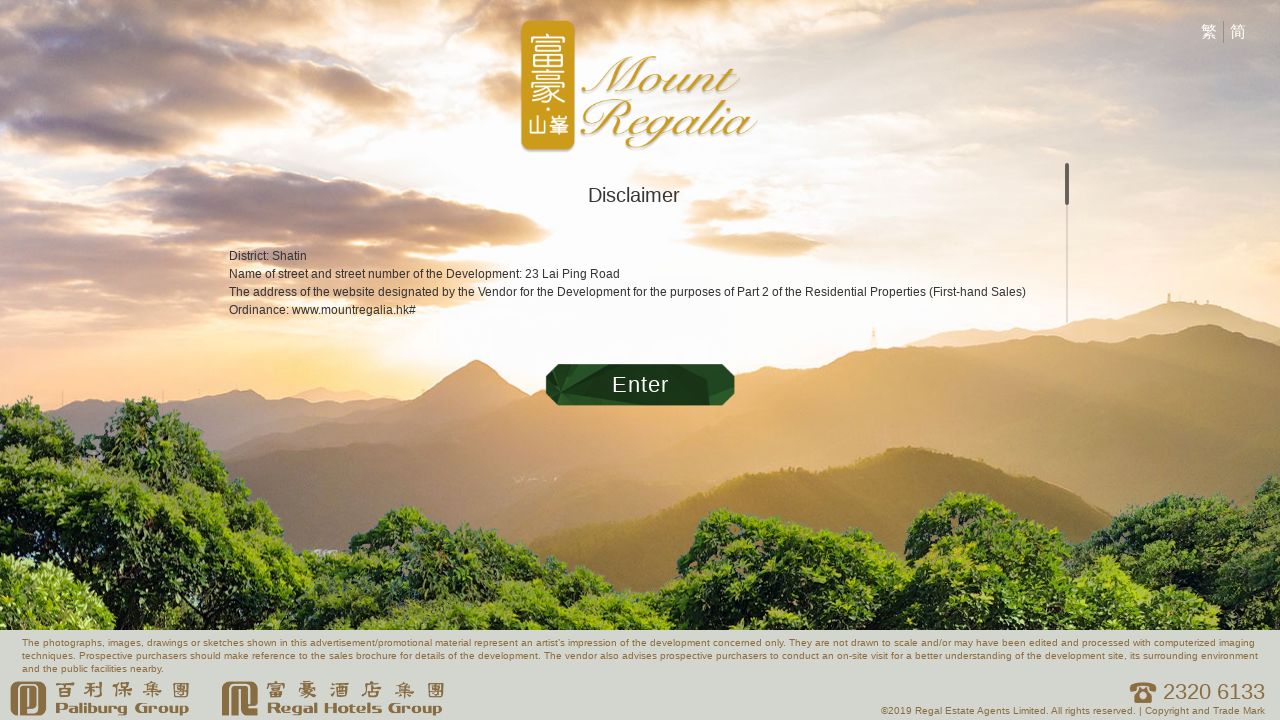

--- FILE ---
content_type: text/html; charset=utf-8
request_url: https://www.mountregalia.hk/
body_size: 25201
content:

<!doctype html>
<html class="no-js">
<head>
<meta charset="utf-8">
<title>富豪 · 山峯 - Mount Regalia</title>
<meta name="keywords" content="九肚山，Mount Regalia，富豪 · 山峯，富豪山峯，獨立屋，複式單位，樓盤，沙田，新界區豪宅，火炭，馬場，百利保，富豪集團，酒店式管理，一手住宅物業，麗坪路, 香港豪宅，香港洋房，低密度豪宅，吐露港" />
<meta http-equiv="X-UA-Compatible" content="IE=edge">
<meta name="viewport" content="width=device-width, initial-scale=1, shrink-to-fit=no">
<meta name="SKYPE_TOOLBAR" content="SKYPE_TOOLBAR_PARSER_COMPATIBLE"/>

<meta property="og:url" content="http://www.mountregalia.com.hk/" />
<meta property="og:type" content="website" />
<meta property="og:title" content="富豪 · 山峯 - Mount Regalia" />
<meta property="og:description" content="Mount Regalia" />
<meta property="og:image" content="http://www.mountregalia.com.hk/images/preview2019041002.jpg" />
<meta property="og:image:width" content="956" />
<meta property="og:image:height" content="500" />

<link rel="shortcut icon" href="/favicon.png" type="image/png"/>
<link rel="icon" type="image/png" href="/favicon.png" sizes="32x32">
<link rel="stylesheet" href="./css/bootstrap.min.css?v2019042401">
<link rel="stylesheet" href="./css/jquery.mCustomScrollbar.min.css" />
<link rel="stylesheet" href="./dist/jquery.fancybox.min.css" />
<link rel="stylesheet" href="./css/main.css?v2019042401">
<link rel="stylesheet" href="./css/ui.css?v2019042401">
<link rel="stylesheet" href="./css/section.css?v2019042401">

<!-- Google Tag Manager -->
<script>(function(w,d,s,l,i){w[l]=w[l]||[];w[l].push({'gtm.start':
new Date().getTime(),event:'gtm.js'});var f=d.getElementsByTagName(s)[0],
j=d.createElement(s),dl=l!='dataLayer'?'&l='+l:'';j.async=true;j.src=
'https://www.googletagmanager.com/gtm.js?id='+i+dl;f.parentNode.insertBefore(j,f);
})(window,document,'script','dataLayer','GTM-WTBS5C56');</script>
<!-- End Google Tag Manager -->

<script>
var _hmt = _hmt || [];
(function() {
  var hm = document.createElement("script");
  hm.src = "https://hm.baidu.com/hm.js?1dd3f8e0c7d23ceab1d06ac188bc735d";
  var s = document.getElementsByTagName("script")[0];
  s.parentNode.insertBefore(hm, s);
})();
</script>

</head>
<body class="loading section_home">
<!-- Google Tag Manager (noscript) -->
<noscript><iframe src="https://www.googletagmanager.com/ns.html?id=GTM-WTBS5C56"
height="0" width="0" style="display:none;visibility:hidden"></iframe></noscript>
<!-- End Google Tag Manager (noscript) -->
<header class="main">
  <a class="site_logo" href="./" data-ctk-name-name="logo"><img class="fullwidth logo" src="./images/logo2.png"></a>
  <div class="lang selector">
    <ul class="itemList h-float">
      <li class="en"><a href="./en" class="btn" lang="en" data-ctk-name="lang-en">Eng</a></li>
      <li class="zh-Hant"><a href="./tc" class="btn" lang="zh-Hant" data-ctk-name="lang-tc">繁</a></li>
      <li class="zh-Hans"><a href="./sc" class="btn" lang="zh-Hans" data-ctk-name="lang-sc">简</a></li>
      <li class="home"><a href="./" class="btn" data-ctk-name="home"><span class="icon home"></span></a></li>
    </ul>
  </div>
  <a class="menu_toggle btn" href="#" data-ctk-name="menu"><span class="icon burger"></span></a>
  <div class="menu section" data-content-copy-from="nav.main .menu.section"></div>
</header>
<div class="content main">
  <div class="sectionList">
  	<section class="home">
      <div class="inner disable_drag">
        <div class="slide intro">
          <div class="bg enableHWAccelerate">
            <div class="pano enableHWAccelerate"></div>
          </div>
          <div class="content">
            <div class="inner">
              <span lang="zh-Hant">
                <span class="s1">九肚之上至尊地段</span>
                <span class="s2">沙田海、城門河、沙田馬場及山巒景致</span>
                <span class="s3">盡收眼簾</span>
              </span>
              <span lang="zh-Hans">
                <span class="s1">九肚之上至尊地段</span>
                <span class="s2">沙田海、城门河、沙田马场及山峦景致</span>
                <span class="s3">尽收眼帘</span>
              </span>
              <span lang="en">
                <span class="s1">Nestled in majestic Kau To</span>
                <span class="s2">Overlook magnificent scenery with spectacular views of<br />Tide Cove, Shing Mun River &amp; Sha Tin Racecourse </span>
              </span>
            </div>
          </div>
        </div>
        <div class="slide location">
          <div class="content">
            <a href="./images/gallery/p_location_p1_m.jpg" target="_blank" class="main" data-ctk-name="location-p1">
              <img src="./images/gallery/p_location_p1_m.jpg" />
              <span class="icon mag"></span>
            </a>
            <div class="inner">
              <span lang="zh-Hant">
                <span class="s1"><strong>群山環抱&nbsp;&nbsp;綠意盎然</strong></span>
                <span class="s2"><strong>居高臨下&nbsp;&nbsp;地位顯赫</strong></span>
              </span>
              <span lang="zh-Hans">
                <span class="s1"><strong>群山环抱&nbsp;&nbsp;绿意盎然</strong></span>
                <span class="s2"><strong>居高临下&nbsp;&nbsp;地位显赫</strong></span>
              </span>
              <span lang="en">
                <span class="s1"><strong>Surround yourself with</strong></span>
                <span class="s2"><strong>verdant nature</strong></span>
              </span>
            </div>
          </div>
        </div>
        <div class="slide location2">
          <div class="content">
            <a lang="zh-Hant" href="./images/gallery/p_location_p2a_tc_m.jpg" target="_blank" class="main" data-ctk-name="location-p2">
              <img src="./images/gallery/p_location_p2a_tc_m.jpg" />
              <span class="icon mag"></span>
            </a>
            <a lang="zh-Hans" href="./images/gallery/p_location_p2a_sc_m.jpg" target="_blank" class="main" data-ctk-name="location-p2">
              <img src="./images/gallery/p_location_p2a_sc_m.jpg" />
              <span class="icon mag"></span>
            </a>
            <a lang="en" href="./images/gallery/p_location_p2a_en_m.jpg" target="_blank" class="main" data-ctk-name="location-p2">
              <img src="./images/gallery/p_location_p2a_en_m.jpg" />
              <span class="icon mag"></span>
            </a>
            <div class="side">
              <img lang="zh-Hant" src="images/p_location_p2a_tc.jpg" />
              <img lang="zh-Hans" src="images/p_location_p2a_sc.jpg" />
              <img lang="en" src="images/p_location_p2a_en.jpg" />
            </div>
            <div class="inner">
              <span lang="zh-Hant">
                <span class="s1"><strong>城市軸心網絡<br />30分鐘生活圈貫通商業區以至中港各口岸</strong></span>
                <span class="s2">瞬間直達大灣區<br />
                連繫四方&nbsp;&nbsp;便捷無比</span>
              </span>
              <span lang="zh-Hans">
                <span class="s1"><strong>城市轴心网络<br />30分钟生活圈贯通商业区以至中港各口岸</strong></span>
                <span class="s2">瞬间直达大湾区<br />
                连系四方&nbsp;&nbsp;便捷无比</span>
              </span>
              <span lang="en">
                <span class="s1"><strong>Perfectly situated urban hub<br />
                Commute to commercial districts and<br />
                key ports of entry within 30 minutes.</strong></span>
                <span class="s2">Easy access to the Greater Bay Area<br />
                Strategically connected to thriving,<br />
                surrounding regions.
                </span>
              </span>
            </div>
          </div>
        </div>
        <div class="slide location3">
          <div class="content">
            <a lang="zh-Hant" href="./images/gallery/p_location_p3a_tc_m.jpg" target="_blank" class="main" data-ctk-name="location-p3">
              <img src="./images/gallery/p_location_p3a_tc_m.jpg" />
              <span class="icon mag"></span>
            </a>
            <a lang="zh-Hans" href="./images/gallery/p_location_p3a_sc_m.jpg" target="_blank" class="main" data-ctk-name="location-p3">
              <img src="./images/gallery/p_location_p3a_sc_m.jpg" />
              <span class="icon mag"></span>
            </a>
            <a lang="en" href="./images/gallery/p_location_p3a_en_m.jpg" target="_blank" class="main" data-ctk-name="location-p3">
              <img src="./images/gallery/p_location_p3a_en_m.jpg" />
              <span class="icon mag"></span>
            </a>
            <div class="side">
              <img lang="zh-Hant" src="images/p_location_p3a_tc.jpg" />
              <img lang="zh-Hans" src="images/p_location_p3a_sc.jpg" />
              <img lang="en" src="images/p_location_p3a_en.jpg" />
            </div>
            <div class="inner">
              <span lang="zh-Hant">
                <span class="s1"><strong>生活配套完善 一應俱全</strong></span>
                <span class="s2"><strong>交通網絡四通八達</strong></span>
              </span>
              <span lang="zh-Hans">
                <span class="s1"><strong>生活配套完善 一应俱全</strong></span>
                <span class="s2"><strong>交通网络四通八达</strong></span>
              </span>
              <span lang="en">
                <span class="s1"><strong>An expansive transport network</strong></span>
                <span class="s2">perfectly caters your commuting needs.</span>
              </span>
            </div>
          </div>
        </div>
        <div class="slide view">
          <div class="content">
            <a href="./images/gallery/p_view_p1_m.jpg" target="_blank" class="main" data-ctk-name="view-p1">
              <img src="./images/gallery/p_view_p1_m.jpg" />
              <span class="icon mag"></span>
            </a>
            <div class="inner">
              <span lang="zh-Hant">
                <span class="s1"><strong>巧思全盤布局</strong></span>
                <span class="s2">與四周渾然天成</span>
              </span>
              <span lang="zh-Hans">
                <span class="s1"><strong>巧思全盘布局</strong></span>
                <span class="s2">与四周浑然天成</span>
              </span>
              <span lang="en">
                <span class="s1"><strong>A master piece</strong></span>
                <span class="s2">that seamlessly harmonises nature<br />
                and architecture.</span>
              </span>
            </div>
          </div>
        </div>
        <div class="slide view2">
          <div class="content">
            <a href="./images/gallery/p_view_p2_m.jpg" target="_blank" class="main" data-ctk-name="view-p2">
              <img src="./images/gallery/p_view_p2_m.jpg" />
              <span class="icon mag"></span>
            </a>
            <div class="inner">
              <span lang="zh-Hant">
                <span class="s1"><strong>飽覽270度翠綠山巒景色</strong></span>
                <span class="s2">氣勢磅礡&nbsp;&nbsp;&nbsp;自成一國</span>
              </span>
              <span lang="zh-Hans">
                <span class="s1"><strong>饱览270度翠绿山峦景色</strong></span>
                <span class="s2">气势磅礡&nbsp;&nbsp;&nbsp;自成一国</span>
              </span>
              <span lang="en">
                <span class="s1"><strong>Exquisite and secluded</strong></span>
                <span class="s2">Savour breathtaking, lush views.</span>
              </span>
            </div>
          </div>
        </div>
        <div class="slide show_flat">
          <div class="content">
            <a href="./images/gallery/p_show_flat_p1_m.jpg" target="_blank" class="main" data-ctk-name="show_flat-p1">
              <img src="./images/gallery/p_show_flat_p1_m.jpg" />
              <span class="icon mag"></span>
            </a>
            <div class="inner">
              <span lang="zh-Hant">
                <span class="s1"><strong>尊貴分層府邸</strong></span>
              </span>
              <span lang="zh-Hans">
                <span class="s1"><strong>尊贵分层府邸</strong></span>
              </span>
              <span lang="en">
                <span class="s1"><strong>Magnificent apartments</strong></span>
              </span>
            </div>
          </div>
        </div>
        <div class="slide show_flat2">
          <div class="content">
            <a href="./images/gallery/p_show_flat_p2_m.jpg" target="_blank" class="main" data-ctk-name="show_flat-p2">
              <img src="./images/gallery/p_show_flat_p2_m.jpg" />
              <span class="icon mag"></span>
            </a>
            <div class="inner2">
              <span lang="zh-Hant">第8座 | 9B單位</span>
              <span lang="zh-Hans">第8座 | 9B单位</span>
              <span lang="en">Tower 8 | Flat 9B</span>
            </div>
            <div class="inner">
              <span lang="zh-Hant">
                <span class="s1"><strong>設計意念超凡</strong></span>
                <span class="s2"><strong>未來豪宅新指標</strong></span>
              </span>
              <span lang="zh-Hans">
                <span class="s1"><strong>设计意念超凡</strong></span>
                <span class="s2"><strong>未来豪宅新指标</strong></span>
              </span>
              <span lang="en">
                <span class="s1"><strong>Redefining future luxury</strong></span>
                <span class="s2">Cutting-edge design that redefines luxurious living.</span>
              </span>
            </div>
          </div>
        </div>
        <div class="slide show_flat3">
          <div class="content">
            <a href="./images/gallery/p_show_flat_p3_m.jpg" target="_blank" class="main" data-ctk-name="show_flat-p3">
              <img src="./images/gallery/p_show_flat_p3_m.jpg" />
              <span class="icon mag"></span>
            </a>
            <div class="inner2">
              <span lang="zh-Hant">第2座 | 8B單位</span>
              <span lang="zh-Hans">第2座 | 8B单位</span>
              <span lang="en">Tower 2 | Flat 8B</span>
            </div>
            <div class="inner">
              <span lang="zh-Hant">
                <span class="s1"><strong>間格寬敞</strong></span>
                <span class="s2"><strong>景致開揚</strong></span>
              </span>
              <span lang="zh-Hans">
                <span class="s1"><strong>间格宽敞</strong></span>
                <span class="s2"><strong>景致开扬</strong></span>
              </span>
              <span lang="en">
                <span class="s1"><strong>Savour the outdoors from within</strong></span>
                <span class="s3">Interior design that perfectly blends with the surrounding natural beauty.</span>
              </span>
            </div>
          </div>
        </div>
        <div class="slide show_flat4">
          <div class="content">
            <a href="./images/gallery/p_show_flat_p4_m.jpg" target="_blank" class="main" data-ctk-name="show_flat-p4">
              <img src="./images/gallery/p_show_flat_p4_m.jpg" />
              <span class="icon mag"></span>
            </a>
            <div class="inner">
              <span lang="zh-Hant">
                <span class="s1"><strong>九肚獨有矜罕設計</strong></span>
                <span class="s2">匠心打造&nbsp;&nbsp;&nbsp;至尊之選</span>
              </span>
              <span lang="zh-Hans">
                <span class="s1"><strong>九肚独有矜罕设计</strong></span>
                <span class="s2">匠心打造&nbsp;&nbsp;&nbsp;至尊之选</span>
              </span>
              <span lang="en">
                <span class="s1"><strong>Exclusive,</strong></span>
                <span class="s2"><strong>well-crafted masterpiece</strong></span>
                <span class="s3">in Kau To</span>
              </span>
            </div>
          </div>
        </div>
        <div class="slide show_flat5">
          <div class="content">
            <a href="./images/gallery/p_show_flat_p5_m.jpg" target="_blank" class="main" data-ctk-name="show_flat-p5">
              <img src="./images/gallery/p_show_flat_p5_m.jpg" />
              <span class="icon mag"></span>
            </a>
            <div class="inner">
              <span lang="zh-Hant">
                <span class="s1"><strong>24座獨立豪華洋房</strong></span>
                <span class="s2">九肚風範&nbsp;&nbsp;&nbsp;氣勢無限</span>
              </span>
              <span lang="zh-Hans">
                <span class="s1"><strong>24座独立豪华洋房</strong></span>
                <span class="s2">九肚风范&nbsp;&nbsp;&nbsp;气势无限</span>
              </span>
              <span lang="en">
                <span class="s1"><strong>24 Detached Deluxe Houses</strong></span>
                <span class="s2">Enjoy the refined opulence of Kau To.</span>
              </span>
            </div>
          </div>
        </div>
        <div class="slide show_flat6">
          <div class="content">
            <a href="./images/gallery/p_show_flat_p6_m.jpg" target="_blank" class="main" data-ctk-name="show_flat-p6">
              <img src="./images/gallery/p_show_flat_p6_m.jpg" />
              <span class="icon mag"></span>
            </a>
            <div class="inner2">
              <span lang="zh-Hant">第3號洋房</span>
              <span lang="zh-Hans">第3号洋房</span>
              <span lang="en">House 3</span>
            </div>
            <div class="inner">
              <span lang="zh-Hant">
                <span class="s1"><strong>非凡名邸佈局</strong></span>
                <span class="s2"><strong>內外和諧共鳴</strong></span>
              </span>
              <span lang="zh-Hans">
                <span class="s1"><strong>非凡名邸布局</strong></span>
                <span class="s2"><strong>内外和谐共鸣</strong></span>
              </span>
              <span lang="en">
                <span class="s1"><strong>Harmonious Living</strong></span>
                <span class="s2">Bask in the seamless integration of<br />
                  stunning interiors and the great outdoors.</span>
              </span>
            </div>
          </div>
        </div>
        <div class="slide show_flat7">
          <div class="content">
            <a href="./images/gallery/p_show_flat_p7_m.jpg" target="_blank" class="main" data-ctk-name="show_flat-p7">
              <img src="./images/gallery/p_show_flat_p7_m.jpg" />
              <span class="icon mag"></span>
            </a>
            <div class="inner2">
              <span lang="zh-Hant">第20號洋房</span>
              <span lang="zh-Hans">第20号洋房</span>
              <span lang="en">House 20</span>
            </div>
            <div class="inner">
              <span lang="zh-Hant">
                <span class="s1"><strong>摩登時尚風格</strong></span>
                <span class="s2"><strong>高品位豪華氣派</strong></span>
              </span>
              <span lang="zh-Hans">
                <span class="s1"><strong>摩登时尚风格</strong></span>
                <span class="s2"><strong>高品位豪华气派</strong></span>
              </span>
              <span lang="en">
                <span class="s1"><strong>Modern brilliance with timeless style</strong></span>
                <span class="s2">Enjoy the perfect balance of chic and elegance</span>
              </span>
            </div>
          </div>
        </div>
        <div class="slide show_flat8">
          <div class="content">
            <a href="./images/gallery/p_show_flat_p8_m.jpg" target="_blank" class="main" data-ctk-name="show_flat-p8">
              <img src="./images/gallery/p_show_flat_p8_m.jpg" />
              <span class="icon mag"></span>
            </a>
            <div class="inner2">
              <span lang="zh-Hant">第20號洋房</span>
              <span lang="zh-Hans">第20号洋房</span>
              <span lang="en">House 20</span>
            </div>
            <div class="inner">
              <span lang="zh-Hant">
                <span class="s1"><strong>附設約40呎長泳池</strong></span>
                <span class="s2"><strong>罕貴難求</strong></span>
              </span>
              <span lang="zh-Hans">
                <span class="s1"><strong>附设40呎长泳池</strong></span>
                <span class="s2"><strong>罕貴難求</strong></span>
              </span>
              <span lang="en">
                <span class="s1"><strong>40-foot private pool</strong></span>
                <span class="s2">Savour the serenity of this state-of the-art facility.</span>
              </span>
            </div>
          </div>
        </div>
        <div class="slide club">
          <div class="content">
            <a href="./images/gallery/p_club_p1_m.jpg" target="_blank" class="main" data-ctk-name="club-p1">
              <img src="./images/gallery/p_club_p1_m.jpg" />
              <span class="icon mag"></span>
            </a>
            <div class="inner">
              <span lang="zh-Hant">
                <span class="s1"><strong>偌大星級健身室</strong></span>
                <span class="s2"><strong>設施齊備</strong></span>
              </span>
              <span lang="zh-Hans">
                <span class="s1"><strong>偌大星级健身室</strong></span>
                <span class="s2"><strong>设施齐备</strong></span>
              </span>
              <span lang="en">
                <span class="s1"><strong>Spacious and </strong></span>
                <span class="s2"><strong>well-equipped gym room</strong></span>
              </span>
            </div>
          </div>
        </div>
        <div class="slide club2">
          <div class="content">
            <a href="./images/gallery/p_club_p2_m.jpg" target="_blank" class="main" data-ctk-name="club-p2">
              <img src="./images/gallery/p_club_p2_m.jpg" />
              <span class="icon mag"></span>
            </a>
            <div class="inner">
              <span lang="zh-Hant">
                <span class="s1"><strong>悠閒閱讀室</strong></span>
                <span class="s2"><strong>寧靜寫意</strong></span>
              </span>
              <span lang="zh-Hans">
                <span class="s1"><strong>悠闲阅读室</strong></span>
                <span class="s2"><strong>宁静写意</strong></span>
              </span>
              <span lang="en">
                <span class="s1"><strong>Relaxing reading room</strong></span>
              </span>
            </div>
          </div>
        </div>
        <div class="slide club3">
          <div class="content">
            <a href="./images/gallery/p_club_p3_m.jpg" target="_blank" class="main" data-ctk-name="club-p3">
              <img src="./images/gallery/p_club_p3_m.jpg" />
              <span class="icon mag"></span>
            </a>
            <div class="inner">
              <span lang="zh-Hant">
                <span class="s1"><strong>室外無邊際泳池</strong></span>
                <span class="s2">暢游於大自然氣息之中</span>
              </span>
              <span lang="zh-Hans">
                <span class="s1"><strong>室外无边际泳池</strong></span>
                <span class="s2">畅游于大自然气息之中</span>
              </span>
              <span lang="en">
                <span class="s1"><strong>Immerse yourself</strong></span>
                <span class="s2">in superb views and natural serenity</span>
              </span>
            </div>
          </div>
        </div>
        <div class="slide club4">
          <div class="content">
            <a href="./images/gallery/p_club_p4_m.jpg" target="_blank" class="main" data-ctk-name="club-p4">
              <img src="./images/gallery/p_club_p4_m.jpg" />
              <span class="icon mag"></span>
            </a>
            <div class="inner">
              <span lang="zh-Hant">
                <span class="s1"><strong>專業物業管理</strong></span>
                <span class="s2"><strong>貼心周到</strong></span>
              </span>
              <span lang="zh-Hans">
                <span class="s1"><strong>专业物业管理</strong></span>
                <span class="s2"><strong>贴心周到</strong></span>
              </span>
              <span lang="en">
                <span class="s1"><strong>Professional<br />property management</strong></span>
                <span class="s2">Dedicated to providing impeccable and<br />
                  quality service around the clock.</span>
              </span>
            </div>
          </div>
        </div>
      </div>
    </section>
  </div>
</div>

<nav class="main">

  <div class="inner mCustomScrollbar" data-mcs-theme="dark">
    <div class="menu section">
      <ul class="itemList" data-class-l="h-float">
        <li class="location"><a href="./#location" data-ctk-name="location">
          <span lang="zh-Hant">優越地段</span>
          <span lang="zh-Hans">优越地段</span>
          <span lang="en">Prestigious Location</span>
        </a></li>
        <li class="view"><a href="./#view" data-ctk-name="view">
          <span lang="zh-Hant">非凡景緻</span>
          <span lang="zh-Hans">非凡景致</span>
          <span lang="en">Extraordinary Scenery</span>
        </a></li>
        <li class="show_flat"><a href="./#show_flat" data-ctk-name="show_flat">
          <span lang="zh-Hant">尊貴大宅</span>
          <span lang="zh-Hans">尊贵大宅</span>
          <span lang="en">Splendid Living</span>
        </a></li>
        <li class="club"><a href="./#club" data-ctk-name="club">
          <span lang="zh-Hant">豪華會所</span>
          <span lang="zh-Hans">豪华会所</span>
          <span lang="en">Luxurious Clubhouse</span>
        </a></li>
        <li class="gallery">
          <a href="./gallery.aspx#video" data-ctk-name="gallery">
            <span lang="zh-Hant">影片及相片集</span>
            <span lang="zh-Hans">影片及相片集</span>
            <span lang="en">Videos and Photos</span>
          </a>
          <ul class="itemList" data-class-l="h-inline">
            <li class="video"><a href="./gallery.aspx#video" data-ctk-name="gallery-video">
              <span lang="zh-Hant">影片集</span>
              <span lang="zh-Hans">影片集</span>
              <span lang="en">Videos</span>
            </a></li>
            <li class="photo"><a href="./gallery.aspx#photo" data-ctk-name="gallery-photo">
              <span lang="zh-Hant">相片集</span>
              <span lang="zh-Hans">相片集</span>
              <span lang="en">Photos</span>
            </a></li>
            <li class="promo"><a href="./gallery.aspx#promo" data-ctk-name="gallery-promo">
              <span lang="zh-Hant">樓盤推廣書</span>
              <span lang="zh-Hans">楼盘推广书</span>
              <span lang="en">Promotional Materials</span>

            </a></li>
            <li class="floorplan"><a href="./gallery.aspx#floorplan" data-ctk-name="gallery-floorplan">
              <span lang="zh-Hant">平面圖</span>
              <span lang="zh-Hans">平面图</span>
              <span lang="en">Floor Plan</span>
            </a></li>
          </ul>
        </li>
        <!-- <li class="news"><a href="./news.aspx" data-ctk-name="news">
          <span lang="zh-Hant">最新消息</span>
          <span lang="zh-Hans">最新消息</span>
          <span lang="en">Latest News</span>
        </a></li> -->
      </ul>
      <div class="hiliter"></div>
    </div>
    <div class="menu download plain">
      <ul class="itemList h-inline">
        <li class="brochure">
          <a href="./download.aspx#brochure" data-section="download" data-slide="brochure" data-ctk-name="download-sales-brochure">
            <span lang="zh-Hant">售樓說明書</span>
            <span lang="zh-Hans">售楼说明书</span>
            <span lang="en">Sales Brochure</span>
          </a>
        </li>
        <li class="price_list">
          <a href="./download.aspx#price_list" data-section="download" data-slide="price_list" data-ctk-name="download-price_list">
            <span lang="zh-Hant">價單</span>
            <span lang="zh-Hans">价单</span>
            <span lang="en">Price List</span>
          </a>
        </li>
        <li class="arrangement">
          <a href="./download.aspx#arrangement" data-section="download" data-slide="arrangement" data-ctk-name="download-arrangement">
            <span lang="zh-Hant">銷售安排</span>
            <span lang="zh-Hans">销售安排</span>
            <span lang="en">Sales Arrangements</span>
          </a>
        </li>
        <li class="transaction">
          <a href="./download.aspx#transaction" data-section="download" data-slide="transaction" data-ctk-name="download-transaction">
            <span lang="zh-Hant">成交紀錄冊</span>
            <span lang="zh-Hans">成交纪录册</span>
            <span lang="en">Register of Transactions</span>
          </a>
        </li>
        <li class="deed">
          <a href="./download.aspx#deed" data-section="download" data-slide="deed" data-ctk-name="download-deed">
            <span lang="zh-Hant">公契</span>
            <span lang="zh-Hans">公契</span>
            <span lang="en">Deed of Mutual Covenant</span>
          </a>
        </li>
        <li class="aerial">
          <a href="./download.aspx#aerial" data-section="download" data-slide="aerial" data-ctk-name="download-aerial">
            <span lang="zh-Hant">鳥瞰照片</span>
            <span lang="zh-Hans">鸟瞰照片</span>
            <span lang="en">Aerial Photograph</span>
          </a>
        </li>
      </ul>
    </div>
    <div class="menu sns">
      <ul class="itemList h-inline">
        <li class="facebook"><a href="https://www.facebook.com/sharer/sharer.php?u=http%3a%2f%2fwww.mountregalia.com.hk%2f" target="_blank" data-ctk-name="sns-facebook"><span class="icon facebook"></span></a></li>
        <li class="wechat"><a href="#" data-ctk-name="sns-wechat"><span class="icon wechat"></span></a></li>
        <li class="whatsapp"><a href="whatsapp://send?text=http%3a%2f%2fwww.mountregalia.com.hk%2f" data-ctk-name="sns-whatsapp"><span class="icon whatsapp"></span></a></li>
        <li class="link"><a href="#" data-ctk-name="sns-copy" ><span class="icon link"></span></a></li>
      </ul>
    </div>
  </div>
  <footer class="nav">
    <div class="other_info" data-content-copy-from="footer.main .other_info"></div>
    <div class="copyright" data-content-copy-from="footer.main .copyright"></div>
  </footer>
</nav>

<footer class="main">
  <div class="menu download color-block">
    <a class="next page arrow" href="#">
      <span lang="zh-Hant">下頁</span>
      <span lang="zh-Hans">下页</span>
      <span lang="en">NEXT</span>
      <img src="./images/arrow_down.png" />
    </a>
    <div class="footnote">
      <a href="#" class="expand_footnote">[+]
        <span lang="zh-Hant">免責聲明</span>
        <span lang="zh-Hans">免责声明</span>
        <span lang="en">Disclaimer</span>
      </a>
    </div>
    <ul class="itemList h-inline" data-content-copy-from="nav.main .menu.download .itemList"></ul>
    <div class="lang selector" data-content-copy-from="header.main .lang.selector"></div>
    <div class="menu sns" data-content-copy-from="nav.main .menu.sns"></div>
  </div>
  <div class="footer_disclaimer box">
    <p>
      <span lang="zh-Hant">本廣告/宣傳資料內載列的相片、圖像、繪圖或素描顯示純屬畫家對有關發展項目之想像。有關相片、圖像、繪圖或素描並非按照比例繪畫及/或可能經過電腦修飾處理。準買家如欲了解發展項目的詳情，請參閱售樓說明書。賣方亦建議準買家到有關發展地盤作實地考察，以對該發展地盤、其周邊地區環境及附近的公共設施有較佳了解。</span>
      <span lang="zh-Hans">本广告/宣传资料内载列的相片、图像、绘图或素描显示纯属画家对有关发展项目之想像。有关相片、图像、绘图或素描并非按照比例绘画及/或可能经过电脑修饰处理。准买家如欲了解发展项目的详情，请参阅售楼说明书。卖方亦建议准买家到有关发展地盘作实地考察，以对该发展地盘、其周边地区环境及附近的公共设施有较佳了解。</span>
      <span lang="en">The photographs, images, drawings or sketches shown in this advertisement/promotional material represent an artist’s impression of the development concerned only. They are not drawn to scale and/or may have been edited and processed with computerized imaging techniques. Prospective purchasers should make reference to the sales brochure for details of the development. The vendor also advises prospective purchasers to conduct an on-site visit for a better understanding of the development site, its surrounding environment and the public facilities nearby.</span>
    </p>
  </div>
  <div class="other_info">
    <div class="s1s2">
      <img class="logo" src="./images/logo_s1s2.png">
    </div>
    <div class="tele_box">
      <a class="num" href="tel:+85223206133" data-ctk-name="tele-num"><span class="icon tele"></span> 2320 6133</a>
    </div>
  </div>
  <div class="copyright">
    <span lang="zh-Hant">&copy;2019 富豪物業代理有限公司。版權所有 | 版權與商標</span>
    <span lang="zh-Hans">&copy;2019 富豪物业代理有限公司。版权所有 | 版权与商标</span>
    <span lang="en">&copy;2019 Regal Estate Agents Limited. All rights reserved. | Copyright and Trade Mark</span>
  </div>
</footer>


<div id="site_url">http://www.mountregalia.com.hk/</div>

<div class="general overlay">
  <div class="c">
    <a class="icon close" href="#"></a>
    <div class="section mCustomScrollbar" data-mcs-theme="dark">
      <p class="s1">
        <span lang="zh-Hant">本照片於2018年12月2日於發展項目地段的附近上空拍攝，並經電腦修飾處理，並不反映發展項目及其周圍環境現時之實際景觀及狀況，及/或不同地點與發展項目的實際距離，僅供參考。本照片所顯示之景觀並不代表或反映發展項目任何一個住宅單位可享有的景觀。</span>
        <span lang="zh-Hans">本照片于2018年12月2日于发展项目地段的附近上空拍摄，并经电脑修饰处理，并不反映发展项目及其周围环境现时之实际景观及状况，及/或不同地点与发展项目的实际距离，仅供参考。本照片所显示之景观并不代表或反映发展项目任何一个住宅单位可享有的景观。</span>
        <span lang="en">This photograph was taken in the airspace in the vicinity of the development on December 2, 2018 and had been edited and processed with computerized imaging techniques, and does not illustrate the actual view of and from the development and its surrounding environment and the actual condition of the development and its surrounding environment, and/or the actual distance between various locations and the development, and is for reference only. The view shown in this photograph does not represent or reflect the view that any residential unit of the development may enjoy.</span>
      </p>
      <p class="s2">
        <span lang="zh-Hant">此相片於2019年3月4日於發展項目附近上空拍攝，並經電腦合成技術及修飾處理(包括移除天台之吊船及吊臂)及刪除部份周邊建築物及環境，僅供參考。相片並不反映發展項目的真實景觀及環境狀況，所有環境亦可能不時改變。單位所享有之景觀受其坐向、樓層及周邊建築物所影響，本廣告並不構成任何賣方就本發展項目及其景觀不論明示或隱含之要約、承諾、陳述或保證。有關發展項目的詳細資料，請參考售樓說明書。賣方亦建議準買家到有關發展地盤作實地考察，以對該發展地盤、其周邊地區環境及附近的公共設施有較佳了解。</span>
        <span lang="zh-Hans">此相片于2019年3月4日于发展项目附近上空拍摄，并经电脑合成技术及修饰处理(包括移除天台之吊船及吊臂)及删除部份周边建筑物及环境，仅供参考。相片并不反映发展项目的真实景观及环境状况，所有环境亦可能不时改变。单位所享有之景观受其坐向、楼层及周边建筑物所影响，本广告并不构成任何卖方就本发展项目及其景观不论明示或隐含之要约、承诺、陈述或保证。有关发展项目的详细资料，请参考售楼说明书。卖方亦建议准买家到有关发展地盘作实地考察，以对该发展地盘、其周边地区环境及附近的公共设施有较佳了解。</span>
        <span lang="en">This photograph was taken in the airspace in the vicinity of the development on March 4, 2019 and had been edited and processed with computer synthesizing techniques (including the removal of gondola and jib on the roof top) and computerized imaging techniques and some surrounding buildings and environment have been removed from the photograph, and is for reference only. The photograph does not reflect the actual view of or from the development and the environmental condition of the development and all environment may be subject to change from time to time. The view enjoyed by a unit is affected by the unit’s orientation, level and surrounding buildings. This advertisement does not constitute any offer, undertaking, representation or warranty, whether express or implied, on the part of the vendor as to the development or its view. For details of the development, please refer to the sales brochure. The vendor also advises prospective purchasers to conduct an on-site visit for a better understanding of the development site, its surrounding environment and the public facilities nearby.</span>
      </p>
      <p class="s3">
        <span lang="zh-Hant">相片於2018年11月12日於發展項目之示範單位富豪‧山峯第8座9樓B單位拍攝，並經電腦修飾處理，僅供參考。相片内展示的裝置、裝修物料、設備、裝飾物及其他物件等不一定在住宅單位出現，僅供參考。住宅單位所享有之景觀受其座向、樓層及周邊建築物所影響。有關相片並不構成亦不得詮譯成賣方作出任何不論明示或隱含之要約、承諾、陳述或保證。</span>
        <span lang="zh-Hans">相片于2018年11月12日于发展项目之示范单位富豪‧山峰第8座9楼乙单位拍摄，并经电脑修饰处理，仅供参考。相片内展示的装置，装修物料，设备，装饰物及其他物件等不一定在住宅单位出现，仅供参考。住宅单位所享有之景观受其座向，楼层及周边建筑物所影响。有关相片并不构成亦不得诠译成卖方作出任何不论明示或隐含之要约，承诺，陈述或保证。</span>
        <span lang="en">This photograph was taken in the show flat of the development located at Flat B of 9th Floor of Tower 8 on November 12, 2018 and had been edited and processed with computerized imaging techniques, and is for reference only. The fittings, finishes, appliances, decorations and other objects therein may not appear in the unit and is for reference only. The view enjoyed by a unit is affected by the unit’s orientation, level and surrounding buildings. This photograph shall not constitute or be construed as any offer, undertaking, representation or warranty, whether express or implied, on the part of the vendor.</span>
      </p>
      <p class="s4">
        <span lang="zh-Hant">i. 本地圖經簡化處理及不按比例繪製，亦無顯示所有道路、建築物和設施，僅供參考。地圖亦不構成任何賣方就發展項目不論明示或暗示或隱含之要約、承諾、陳述或保證。<br />
ii. 上述交通時間乃於非繁忙時間由麗坪路23號為起點計算的行車時間，僅供參考，可能因應實際路面及交通狀況而有所不同。本頁地圖資料來源：www.google.com.hk/maps <br />
iii. 粵港澳大灣區（大灣區）範圍包括香港、澳門兩個特別行政區，和廣東省廣州、深圳、珠海、佛山、惠州、東莞、中山、江門、肇慶九市。上述所在資料來源：www.bayarea.gov.hk/<br />
iv. 中環以港鐵中環站為坐標<br />
v. 尖沙咀以港鐵尖沙咀站為坐標。</span>
        <span lang="zh-Hans">i. 本地图经简化处理及不按比例绘制，亦无显示所有道路、建筑物和设施，仅供参考。地图亦不构成任何卖方就发展项目不论明示或暗示或隐含之要约、承诺、陈述或保证。<br />
ii. 上述交通时间乃于非繁忙时间由丽坪路23号为起点计算的行车时间，仅供参考，可能因应实际路面及交通状况而有所不同。本页地图资料来源：www.google.com.hk/maps<br />
iii. 粤港澳大湾区（大湾区）范围包括香港、澳门两个特别行政区，和广东省广州、深圳、珠海、佛山、惠州、东莞、中山、江门、肇庆九市。上述所在资料来源：www.bayarea.gov.hk/<br />
iv. 中环以港铁中环站为坐标<br />
v. 尖沙咀以港铁尖沙咀站为坐标。</span>
        <span lang="en">i. This location map has been simplified and is not drawn to scale. It does not show all roads, structures and facilities. All information in the location map is for reference only. The map does not constitute any offer, undertaking, representation or warranty, whether express or implied, on the part of the vendor as to the development.<br />
ii. The above travelling time is accessed by driving from 23, Lai Ping Road to the relevant destination during non-peak hour. The information is for reference only. Actual time required will vary depending on actual traffic and road condition. Source of information of this map: www.google.com.hk/maps.<br />
iii. The Guangdong-Hong Kong-Macao Greater Bay Area (Greater Bay Area) comprises the two Special Administrative Regions of Hong Kong and Macao, and the nine municipalities of Guangzhou, Shenzhen, Zhuhai, Foshan, Huizhou, Dongguan, Zhongshan, Jiangmen and Zhaoqing in Guangdong Province.<br />
iv. The orientation of Central is the Central MTR Station.<br />
v. The orientation of Tsim Sha Tsui is the Tsim Sha Tsui MTR Station.</span>
      </p>
      <p class="s5">
        <span lang="zh-Hant">i. 本地圖經簡化處理及不按比例繪製，亦無顯示所有道路、建築物和設施，僅供參考。地圖亦不構成任何賣方就發展項目不論明示或暗示或隱含之要約、承諾、陳述或保證。<br />
ii.	上述交通時間乃於非繁忙時間由麗坪路23號為起點計算的行車時間，僅供參考，可能因應實際路面及交通狀況而有所不同。<br />
本頁地圖資料來源：www.google.com.hk/maps</span>
        <span lang="zh-Hans">i. 本地图经简化处理及不按比例绘制，亦无显示所有道路、建筑物和设施，仅供参考。地图亦不构成任何卖方就发展项目不论明示或暗示或隐含之要约、承诺、陈述或保证。 <br />
ii. 上述交通时间乃于非繁忙时间由丽坪路23号为起点计算的行车时间，仅供参考，可能因应实际路面及交通状况而有所不同。 <br />
本页地图资料来源：www.google.com.hk/maps</span>
        <span lang="en">i. This location map has been simplified and is not drawn to scale. It does not show all roads, structures and facilities. All information in the location map is for reference only. The map does not constitute any offer, undertaking, representation or warranty, whether express or implied, on the part of the vendor as to the development.<br />
ii. The above travelling time is accessed by driving from 23, Lai Ping Road to the relevant destination during non-peak hour. The information is for reference only. Actual time required will vary depending on actual traffic and road condition. Source of information of this map: www.google.com.hk/maps.
</span>
      </p>
      <p class="s6">
        <span lang="zh-Hant">此相片於2019年3月4日於發展項目附近上空拍攝，並經電腦合成技術及修飾處理(包括移除天台之吊船及吊臂)及刪除部份周邊建築物及環境，僅供參考。相片並不反映發展項目的真實景觀及環境狀況，所有環境亦可能不時改變。單位所享有之景觀受其坐向、樓層及周邊建築物所影響，本廣告並不構成任何賣方就本發展項目及其景觀不論明示或隱含之要約、承諾、陳述或保證。有關發展項目的詳細資料，請參考售樓說明書。賣方亦建議準買家到有關發展地盤作實地考察，以對該發展地盤、其周邊地區環境及附近的公共設施有較佳了解。</span>
        <span lang="zh-Hans">此相片于2019年3月4日于发展项目附近上空拍摄，并经电脑合成技术及修饰处理(包括移除天台之吊船及吊臂)及删除部份周边建筑物及环境，仅供参考。相片并不反映发展项目的真实景观及环境状况，所有环境亦可能不时改变。单位所享有之景观受其坐向、楼层及周边建筑物所影响，本广告并不构成任何卖方就本发展项目及其景观不论明示或隐含之要约、承诺、陈述或保证。有关发展项目的详细资料，请参考售楼说明书。卖方亦建议准买家到有关发展地盘作实地考察，以对该发展地盘、其周边地区环境及附近的公共设施有较佳了解。</span>
        <span lang="en">This photograph was taken in the airspace in the vicinity of the development on March 4, 2019 and had been edited and processed with computer synthesizing techniques (including the removal of gondola and jib on the roof top) and computerized imaging techniques and some surrounding buildings and environment have been removed from the photograph, and is for reference only. The photograph does not reflect the actual view of or from the development and the environmental condition of the development and all environment may be subject to change from time to time. The view enjoyed by a unit is affected by the unit’s orientation, level and surrounding buildings. This advertisement does not constitute any offer, undertaking, representation or warranty, whether express or implied, on the part of the vendor as to the development or its view. For details of the development, please refer to the sales brochure. The vendor also advises prospective purchasers to conduct an on-site visit for a better understanding of the development site, its surrounding environment and the public facilities nearby.</span>
      </p>
      <p class="p1">
        <span lang="zh-Hant">本照片於2019年3月12日於發展項目地段的附近上空拍攝，並經電腦修飾處理，並不反映發展項目及其周圍環境現時之實際景觀及狀況，及/或不同地點與發展項目的實際距離，僅供參考。本照片所顯示之景觀並不代表或反映發展項目任何一個住宅單位可享有的景觀。</span>
        <span lang="zh-Hans">本照片于2019年3月12日于发展项目地段的附近上空拍摄，并经电脑修饰处理，并不反映发展项目及其周围环境现时之实际景观及状况，及/或不同地点与发展项目的实际距离，仅供参考。本照片所显示之景观并不代表或反映发展项目任何一个住宅单位可享有的景观。</span>
        <span lang="en">This photograph was taken in the airspace in the vicinity of the development on March 12, 2019 and had been edited and processed with computerized imaging techniques, and does not illustrate the actual view of and from the development and its surrounding environment and the actual condition of the development and its surrounding environment, and/or the actual distance between various locations and the development, and is for reference only. The view shown in this photograph does not represent or reflect the view that any residential unit of the development may enjoy.</span>
      </p>
      <p class="p2">
        <span lang="zh-Hant">此相片於2019年3月12日於發展項目附近上空拍攝，並經電腦合成技術及修飾處理(包括移除天台之吊船及吊臂)及刪除部份週邊建築物及環境，僅供參考。相片並不反映發展項目的真實景觀及環境狀況，所有環境亦可能不時改變。單位所享有之景觀受其坐向、樓層及周邊建築物所影響，本廣告並不構成任何賣方就本發展項目及其景觀不論明示或隱含之要約、承諾、陳述或保證。有關發展項目的詳細資料，請參考售樓說明書。賣方亦建議準買家到有關發展地盤作實地考察，以對該發展地盤、其周邊地區環境及附近的公共設施有較佳了解。</span>
        <span lang="zh-Hans">此相片于2019年3月12日于发展项目附近上空拍摄，并经电脑合成技术及修饰处理(包括移除天台之吊船及吊臂)及删除部份周边建筑物及环境，仅供参考。相片并不反映发展项目的真实景观及环境状况，所有环境亦可能不时改变。单位所享有之景观受其坐向、楼层及周边建筑物所影响，本广告并不构成任何卖方就本发展项目及其景观不论明示或隐含之要约、承诺、陈述或保证。有关发展项目的详细资料，请参考售楼说明书。卖方亦建议准买家到有关发展地盘作实地考察，以对该发展地盘、其周边地区环境及附近的公共设施有较佳了解。</span>
        <span lang="en">This photograph was taken in the airspace in the vicinity of the development on March 12, 2019 and had been edited and processed with computer synthesizing techniques (including the removal of gondola and jib on the roof top) and computerized imaging techniques and some surrounding buildings and environment have been removed from the photograph, and is for reference only. The photograph does not reflect the actual view of or from the development and the environmental condition of the development and all environment may be subject to change from time to time. The view enjoyed by a unit is affected by the unit’s orientation, level and surrounding buildings. This advertisement does not constitute any offer, undertaking, representation or warranty, whether express or implied, on the part of the vendor as to the development or its view. For details of the development, please refer to the sales brochure. The vendor also advises prospective purchasers to conduct an on-site visit for a better understanding of the development site, its surrounding environment and the public facilities nearby.</span>
      </p>
      <p class="p3">
        <span lang="zh-Hant">此相片於2019年3月4日於發展項目附近上空拍攝，並經電腦合成技術及修飾處理(包括移除天台之吊船及吊臂)及刪除部份周邊建築物及環境，僅供參考。相片並不反映發展項目的真實景觀及環境狀況，所有環境亦可能不時改變。單位所享有之景觀受其坐向、樓層及周邊建築物所影響，本廣告並不構成任何賣方就本發展項目及其景觀不論明示或隱含之要約、承諾、陳述或保證。有關發展項目的詳細資料，請參考售樓說明書。賣方亦建議準買家到有關發展地盤作實地考察，以對該發展地盤、其周邊地區環境及附近的公共設施有較佳了解。</span>
        <span lang="zh-Hans">此相片于2019年3月4日于发展项目附近上空拍摄，并经电脑合成技术及修饰处理(包括移除天台之吊船及吊臂)及删除部份周边建筑物及环境，仅供参考。相片并不反映发展项目的真实景观及环境状况，所有环境亦可能不时改变。单位所享有之景观受其坐向、楼层及周边建筑物所影响，本广告并不构成任何卖方就本发展项目及其景观不论明示或隐含之要约、承诺、陈述或保证。有关发展项目的详细资料，请参考售楼说明书。卖方亦建议准买家到有关发展地盘作实地考察，以对该发展地盘、其周边地区环境及附近的公共设施有较佳了解。</span>
        <span lang="en">This photograph was taken in the airspace in the vicinity of the development on March 4, 2019 and had been edited and processed with computer synthesizing techniques (including the removal of gondola and jib on the roof top) and computerized imaging techniques and some surrounding buildings and environment have been removed from the photograph, and is for reference only. The photograph does not reflect the actual view of or from the development and the environmental condition of the development and all environment may be subject to change from time to time. The view enjoyed by a unit is affected by the unit’s orientation, level and surrounding buildings. This advertisement does not constitute any offer, undertaking, representation or warranty, whether express or implied, on the part of the vendor as to the development or its view. For details of the development, please refer to the sales brochure. The vendor also advises prospective purchasers to conduct an on-site visit for a better understanding of the development site, its surrounding environment and the public facilities nearby.</span>
      </p>
      <p class="p4">
        <span lang="zh-Hant">第2座8B現場示範單位<br />
相片於2019年1月18日於發展項目之示範單位富豪‧山峯第2座8樓B單位拍攝，並經電腦修飾處理，僅供參考。相片内展示的裝置、裝修物料、設備、裝飾物及其他物件等不一定在住宅單位出現，僅供參考。住宅單位所享有之景觀受其座向、樓層及周邊建築物所影響。有關相片並不構成亦不得詮譯成賣方作出任何不論明示或隱含之要約、承諾、陳述或保證。</span>
        <span lang="zh-Hans">第2座8B现场示范单位<br />
相片于2019年1月18日于发展项目之示范单位富豪‧山峰第2座8楼B单位拍摄，并经电脑修饰处理，仅供参考。相片内展示的装置、装修物料、设备、装饰物及其他物件等不一定在住宅单位出现，仅供参考。住宅单位所享有之景观受其座向、楼层及周边建筑物所影响。有关相片并不构成亦不得诠译成卖方作出任何不论明示或隐含之要约、承诺、陈述或保证。</span>
        <span lang="en">Tower 2 Flat 8B<br />
This photograph was taken in the show flat of the development located at Flat B of 8th Floor of Tower 2 on January 18, 2019 and had been edited and processed with computerized imaging techniques, and is for reference only. The fittings, finishes, appliances, decorations and other objects therein may not appear in the unit and is for reference only. The view enjoyed by a unit is affected by the unit’s orientation, level and surrounding buildings. This photograph shall not constitute or be construed as any offer, undertaking, representation or warranty, whether express or implied, on the part of the vendor.</span>
      </p>
      <p class="p5">
        <span lang="zh-Hant">第2座8B現場示範單位<br />
相片於2019年1月24日於發展項目之示範單位富豪‧山峯第2座8樓B單位拍攝，並經電腦修飾處理，僅供參考。相片内展示的裝置、裝修物料、設備、裝飾物及其他物件等不一定在住宅單位出現，僅供參考。住宅單位所享有之景觀受其座向、樓層及周邊建築物所影響。有關相片並不構成亦不得詮譯成賣方作出任何不論明示或隱含之要約、承諾、陳述或保證。</span>
        <span lang="zh-Hans">第2座8B现场示范单位<br />
相片于2019年1月24日于发展项目之示范单位富豪‧山峰第2座8楼B单位拍摄，并经电脑修饰处理，仅供参考。相片内展示的装置、装修物料、设备、装饰物及其他物件等不一定在住宅单位出现，仅供参考。住宅单位所享有之景观受其座向、楼层及周边建筑物所影响。有关相片并不构成亦不得诠译成卖方作出任何不论明示或隐含之要约、承诺、陈述或保证。</span>
        <span lang="en">Tower 2 Flat 8B<br />
This photograph was taken in the show flat of the development located at Flat B of 8th Floor of Tower 2 on January 24, 2019 and had been edited and processed with computerized imaging techniques, and is for reference only. The fittings, finishes, appliances, decorations and other objects therein may not appear in the unit and is for reference only. The view enjoyed by a unit is affected by the unit’s orientation, level and surrounding buildings. This photograph shall not constitute or be construed as any offer, undertaking, representation or warranty, whether express or implied, on the part of the vendor.</span>
      </p>
      <p class="p6">
        <span lang="zh-Hant">第2座8B現場示範單位<br />
相片於2019年1月24日於發展項目之示範單位富豪‧山峯第2座8樓B單位拍攝，並經電腦修飾處理，僅供參考。相片内展示的裝置、裝修物料、設備、裝飾物及其他物件等不一定在住宅單位出現，僅供參考。住宅單位所享有之景觀受其座向、樓層及周邊建築物所影響。有關相片並不構成亦不得詮譯成賣方作出任何不論明示或隱含之要約、承諾、陳述或保證。</span>
        <span lang="zh-Hans">第2座8B现场示范单位<br />
相片于2019年1月24日于发展项目之示范单位富豪‧山峰第2座8楼B单位拍摄，并经电脑修饰处理，仅供参考。相片内展示的装置、装修物料、设备、装饰物及其他物件等不一定在住宅单位出现，仅供参考。住宅单位所享有之景观受其座向、楼层及周边建筑物所影响。有关相片并不构成亦不得诠译成卖方作出任何不论明示或隐含之要约、承诺、陈述或保证。</span>
        <span lang="en">Tower 2 Flat 8B<br />
This photograph was taken in the show flat of the development located at Flat B of 8th Floor of Tower 2 on January 24, 2019 and had been edited and processed with computerized imaging techniques, and is for reference only. The fittings, finishes, appliances, decorations and other objects therein may not appear in the unit and is for reference only. The view enjoyed by a unit is affected by the unit’s orientation, level and surrounding buildings. This photograph shall not constitute or be construed as any offer, undertaking, representation or warranty, whether express or implied, on the part of the vendor.</span>
      </p>
      <p class="p7">
        <span lang="zh-Hant">第2座8B現場示範單位<br />
相片於2019年1月21日於發展項目之示範單位富豪‧山峯第2座8樓B單位拍攝，並經電腦修飾處理，僅供參考。相片内展示的裝置、裝修物料、設備、裝飾物及其他物件等不一定在住宅單位出現，僅供參考。住宅單位所享有之景觀受其座向、樓層及周邊建築物所影響。有關相片並不構成亦不得詮譯成賣方作出任何不論明示或隱含之要約、承諾、陳述或保證。</span>
        <span lang="zh-Hans">第2座8B现场示范单位<br />
相片于2019年1月21日于发展项目之示范单位富豪‧山峰第2座8楼B单位拍摄，并经电脑修饰处理，仅供参考。相片内展示的装置、装修物料、设备、装饰物及其他物件等不一定在住宅单位出现，仅供参考。住宅单位所享有之景观受其座向、楼层及周边建筑物所影响。有关相片并不构成亦不得诠译成卖方作出任何不论明示或隐含之要约、承诺、陈述或保证</span>
        <span lang="en">Tower 2 Flat 8B<br />
This photograph was taken in the show flat of the development located at Flat B of 8th Floor of Tower 2 on January 21, 2019 and had been edited and processed with computerized imaging techniques, and is for reference only. The fittings, finishes, appliances, decorations and other objects therein may not appear in the unit and is for reference only. The view enjoyed by a unit is affected by the unit’s orientation, level and surrounding buildings. This photograph shall not constitute or be construed as any offer, undertaking, representation or warranty, whether express or implied, on the part of the vendor.</span>
      </p>
      <p class="p8">
        <span lang="zh-Hant">第8座9B現場示範單位<br />
相片於2018年11月12日於發展項目之示範單位富豪‧山峯第8座9樓B單位拍攝，並經電腦修飾處理，僅供參考。相片内展示的裝置、裝修物料、設備、裝飾物及其他物件等不一定在住宅單位出現，僅供參考。住宅單位所享有之景觀受其座向、樓層及周邊建築物所影響。有關相片並不構成亦不得詮譯成賣方作出任何不論明示或隱含之要約、承諾、陳述或保證。</span>
        <span lang="zh-Hans">第8座9B现场示范单位<br />
相片于2018年11月12日于发展项目之示范单位富豪‧山峰第8座9楼B单位拍摄，并经电脑修饰处理，仅供参考。相片内展示的装置、装修物料、设备、装饰物及其他物件等不一定在住宅单位出现，仅供参考。住宅单位所享有之景观受其座向、楼层及周边建筑物所影响。有关相片并不构成亦不得诠译成卖方作出任何不论明示或隐含之要约、承诺、陈述或保证。</span>
        <span lang="en">Tower 8 Flat 9B<br />
This photograph was taken in the show flat of the development located at Flat B of 9th Floor of Tower 8 on November 12, 2019 and had been edited and processed with computerized imaging techniques, and is for reference only. The fittings, finishes, appliances, decorations and other objects therein may not appear in the unit and is for reference only. The view enjoyed by a unit is affected by the unit’s orientation, level and surrounding buildings. This photograph shall not constitute or be construed as any offer, undertaking, representation or warranty, whether express or implied, on the part of the vendor.</span>
      </p>
      <p class="p9">
        <span lang="zh-Hant">第8座9B現場示範單位<br />
相片於2018年12月11日於發展項目之示範單位富豪‧山峯第8座9樓B單位拍攝，並經電腦修飾處理，僅供參考。相片内展示的裝置、裝修物料、設備、裝飾物及其他物件等不一定在住宅單位出現，僅供參考。住宅單位所享有之景觀受其座向、樓層及周邊建築物所影響。有關相片並不構成亦不得詮譯成賣方作出任何不論明示或隱含之要約、承諾、陳述或保證。</span>
        <span lang="zh-Hans">第8座9B现场示范单位<br />
相片于2018年12月11日于发展项目之示范单位富豪‧山峰第8座9楼B单位拍摄，并经电脑修饰处理，仅供参考。相片内展示的装置、装修物料、设备、装饰物及其他物件等不一定在住宅单位出现，仅供参考。住宅单位所享有之景观受其座向、楼层及周边建筑物所影响。有关相片并不构成亦不得诠译成卖方作出任何不论明示或隐含之要约、承诺、陈述或保证。</span>
        <span lang="en">Tower 8 Flat 9B<br />
This photograph was taken in the show flat of the development located at Flat B of 9th Floor of Tower 8 on December 11, 2018 and had been edited and processed with computerized imaging techniques, and is for reference only. The fittings, finishes, appliances, decorations and other objects therein may not appear in the unit and is for reference only. The view enjoyed by a unit is affected by the unit’s orientation, level and surrounding buildings. This photograph shall not constitute or be construed as any offer, undertaking, representation or warranty, whether express or implied, on the part of the vendor.</span>
      </p>
      <p class="p10">
        <span lang="zh-Hant">第8座9B現場示範單位<br />
相片於2019年1月5日於發展項目之示範單位富豪‧山峯第8座9樓B單位拍攝，並經電腦修飾處理，僅供參考。相片内展示的裝置、裝修物料、設備、裝飾物及其他物件等不一定在住宅單位出現，僅供參考。住宅單位所享有之景觀受其座向、樓層及周邊建築物所影響。有關相片並不構成亦不得詮譯成賣方作出任何不論明示或隱含之要約、承諾、陳述或保證。</span>
        <span lang="zh-Hans">第8座9B现场示范单位<br />
相片于2019年1月5日于发展项目之示范单位富豪‧山峰第8座9楼B单位拍摄，并经电脑修饰处理，仅供参考。相片内展示的装置、装修物料、设备、装饰物及其他物件等不一定在住宅单位出现，仅供参考。住宅单位所享有之景观受其座向、楼层及周边建筑物所影响。有关相片并不构成亦不得诠译成卖方作出任何不论明示或隐含之要约、承诺、陈述或保证。</span>
        <span lang="en">Tower 8 Flat 9B<br />
This photograph was taken in the show flat of the development located at Flat B of 9th Floor of Tower 8 on January 5, 2019 and had been edited and processed with computerized imaging techniques, and is for reference only. The fittings, finishes, appliances, decorations and other objects therein may not appear in the unit and is for reference only. The view enjoyed by a unit is affected by the unit’s orientation, level and surrounding buildings. This photograph shall not constitute or be construed as any offer, undertaking, representation or warranty, whether express or implied, on the part of the vendor.</span>
      </p>
      <p class="p11">
        <span lang="zh-Hant">此相片於2019年3月12日於發展項目附近上空拍攝，並經電腦合成技術及修飾處理(包括移除天台之吊船及吊臂)及刪除部份週邊建築物及環境，僅供參考。相片並不反映發展項目的真實景觀及環境狀況，所有環境亦可能不時改變。單位所享有之景觀受其坐向、樓層及周邊建築物所影響，本廣告並不構成任何賣方就本發展項目及其景觀不論明示或隱含之要約、承諾、陳述或保證。有關發展項目的詳細資料，請參考售樓說明書。賣方亦建議準買家到有關發展地盤作實地考察，以對該發展地盤、其周邊地區環境及附近的公共設施有較佳了解。</span>
        <span lang="zh-Hans">此相片于2019年3月12日于发展项目附近上空拍摄，并经电脑合成技术及修饰处理(包括移除天台之吊船及吊臂)及删除部份周边建筑物及环境，仅供参考。相片并不反映发展项目的真实景观及环境状况，所有环境亦可能不时改变。单位所享有之景观受其坐向、楼层及周边建筑物所影响，本广告并不构成任何卖方就本发展项目及其景观不论明示或隐含之要约、承诺、陈述或保证。有关发展项目的详细资料，请参考售楼说明书。卖方亦建议准买家到有关发展地盘作实地考察，以对该发展地盘、其周边地区环境及附近的公共设施有较佳了解。</span>
        <span lang="en">This photograph was taken in the airspace in the vicinity of the development on March 12, 2019 and had been edited and processed with computer synthesizing techniques (including the removal of gondola and jib on the roof top) and computerized imaging techniques and some surrounding buildings and environment have been removed from the photograph, and is for reference only. The photograph does not reflect the actual view of or from the development and the environmental condition of the development and all environment may be subject to change from time to time. The view enjoyed by a unit is affected by the unit’s orientation, level and surrounding buildings. This advertisement does not constitute any offer, undertaking, representation or warranty, whether express or implied, on the part of the vendor as to the development or its view. For details of the development, please refer to the sales brochure. The vendor also advises prospective purchasers to conduct an on-site visit for a better understanding of the development site, its surrounding environment and the public facilities nearby.</span>
      </p>
      <p class="p12">
        <span lang="zh-Hant">此相片於2019年3月12日於發展項目附近上空拍攝，並經電腦合成技術及修飾處理(包括移除天台之吊船及吊臂)及刪除部份週邊建築物及環境，僅供參考。相片並不反映發展項目的真實景觀及環境狀況，所有環境亦可能不時改變。單位所享有之景觀受其坐向、樓層及周邊建築物所影響，本廣告並不構成任何賣方就本發展項目及其景觀不論明示或隱含之要約、承諾、陳述或保證。有關發展項目的詳細資料，請參考售樓說明書。賣方亦建議準買家到有關發展地盤作實地考察，以對該發展地盤、其周邊地區環境及附近的公共設施有較佳了解。</span>
        <span lang="zh-Hans">此相片于2019年3月12日于发展项目附近上空拍摄，并经电脑合成技术及修饰处理(包括移除天台之吊船及吊臂)及删除部份周边建筑物及环境，仅供参考。相片并不反映发展项目的真实景观及环境状况，所有环境亦可能不时改变。单位所享有之景观受其坐向、楼层及周边建筑物所影响，本广告并不构成任何卖方就本发展项目及其景观不论明示或隐含之要约、承诺、陈述或保证。有关发展项目的详细资料，请参考售楼说明书。卖方亦建议准买家到有关发展地盘作实地考察，以对该发展地盘、其周边地区环境及附近的公共设施有较佳了解。</span>
        <span lang="en">This photograph was taken in the airspace in the vicinity of the development on March 12, 2019 and had been edited and processed with computer synthesizing techniques (including the removal of gondola and jib on the roof top) and computerized imaging techniques and some surrounding buildings and environment have been removed from the photograph, and is for reference only. The photograph does not reflect the actual view of or from the development and the environmental condition of the development and all environment may be subject to change from time to time. The view enjoyed by a unit is affected by the unit’s orientation, level and surrounding buildings. This advertisement does not constitute any offer, undertaking, representation or warranty, whether express or implied, on the part of the vendor as to the development or its view. For details of the development, please refer to the sales brochure. The vendor also advises prospective purchasers to conduct an on-site visit for a better understanding of the development site, its surrounding environment and the public facilities nearby.</span>
      </p>
      <p class="p13">
        <span lang="zh-Hant">相片於2019年3月20日於發展項目之示範單位富豪‧山峯20號洋房拍攝，並經電腦修飾處理，僅供參考。相片内展示的裝置、裝修物料、設備、裝飾物及其他物件等不一定在住宅單位出現，僅供參考。住宅單位所享有之景觀受其座向、樓層及周邊建築物所影響。有關相片並不構成亦不得詮譯成賣方作出任何不論明示或隱含之要約、承諾、陳述或保證。</span>
        <span lang="zh-Hans">相片于2019年3月20日于发展项目之示范单位富豪‧山峰20号洋房拍摄，并经电脑修饰处理，仅供参考。相片内展示的装置、装修物料、设备、装饰物及其他物件等不一定在住宅单位出现，仅供参考。住宅单位所享有之景观受其座向、楼层及周边建筑物所影响。有关相片并不构成亦不得诠译成卖方作出任何不论明示或隐含之要约、承诺、陈述或保证。</span>
        <span lang="en">This photograph was taken in the show flat of the development located at House 20 on March 20, 2019 and had been edited and processed with computerized imaging techniques, and is for reference only. The fittings, finishes, appliances, decorations and other objects therein may not appear in the unit and is for reference only. The view enjoyed by a unit is affected by the unit’s orientation, level and surrounding buildings. This photograph shall not constitute or be construed as any offer, undertaking, representation or warranty, whether express or implied, on the part of the vendor.</span>
      </p>
      <p class="p14">
        <span lang="zh-Hant">第3號洋房現場示範單位<br />
相片於2018年12月3日於發展項目之示範單位富豪‧山峯3號洋房拍攝，並經電腦修飾處理，僅供參考。相片内展示的裝置、裝修物料、設備、裝飾物及其他物件等不一定在住宅單位出現，僅供參考。住宅單位所享有之景觀受其座向、樓層及周邊建築物所影響。有關相片並不構成亦不得詮譯成賣方作出任何不論明示或隱含之要約、承諾、陳述或保證。</span>
        <span lang="zh-Hans">第3号洋房现场示范单位<br />
相片于2018年12月3日于发展项目之示范单位富豪‧山峰3号洋房拍摄，并经电脑修饰处理，仅供参考。相片内展示的装置、装修物料、设备、装饰物及其他物件等不一定在住宅单位出现，仅供参考。住宅单位所享有之景观受其座向、楼层及周边建筑物所影响。有关相片并不构成亦不得诠译成卖方作出任何不论明示或隐含之要约、承诺、陈述或保证。</span>
        <span lang="en">House 3<br />
This photograph was taken in the show flat of the development located at House 3 on December 3, 2018 and had been edited and processed with computerized imaging techniques, and is for reference only. The fittings, finishes, appliances, decorations and other objects therein may not appear in the unit and is for reference only. The view enjoyed by a unit is affected by the unit’s orientation, level and surrounding buildings. This photograph shall not constitute or be construed as any offer, undertaking, representation or warranty, whether express or implied, on the part of the vendor.</span>
      </p>
      <p class="p15">
        <span lang="zh-Hant">第3號洋房現場示範單位<br />
相片於2019年1月30日於發展項目之示範單位富豪‧山峯3號洋房拍攝，並經電腦修飾處理，僅供參考。相片内展示的裝置、裝修物料、設備、裝飾物及其他物件等不一定在住宅單位出現，僅供參考。住宅單位所享有之景觀受其座向、樓層及周邊建築物所影響。有關相片並不構成亦不得詮譯成賣方作出任何不論明示或隱含之要約、承諾、陳述或保證。</span>
        <span lang="zh-Hans">第3号洋房现场示范单位<br />
相片于2019年1月30日于发展项目之示范单位富豪‧山峰3号洋房拍摄，并经电脑修饰处理，仅供参考。相片内展示的装置、装修物料、设备、装饰物及其他物件等不一定在住宅单位出现，仅供参考。住宅单位所享有之景观受其座向、楼层及周边建筑物所影响。有关相片并不构成亦不得诠译成卖方作出任何不论明示或隐含之要约、承诺、陈述或保证。</span>
        <span lang="en">House 3<br />
This photograph was taken in the show flat of the development located at House 3 on January 30, 2019 and had been edited and processed with computerized imaging techniques, and is for reference only. The fittings, finishes, appliances, decorations and other objects therein may not appear in the unit and is for reference only. The view enjoyed by a unit is affected by the unit’s orientation, level and surrounding buildings. This photograph shall not constitute or be construed as any offer, undertaking, representation or warranty, whether express or implied, on the part of the vendor.</span>
      </p>
      <p class="p16">
        <span lang="zh-Hant">第3號洋房現場示範單位<br />
相片於2019年1月29日於發展項目之示範單位富豪‧山峯3號洋房拍攝，並經電腦修飾處理，僅供參考。相片内展示的裝置、裝修物料、設備、裝飾物及其他物件等不一定在住宅單位出現，僅供參考。住宅單位所享有之景觀受其座向、樓層及周邊建築物所影響。有關相片並不構成亦不得詮譯成賣方作出任何不論明示或隱含之要約、承諾、陳述或保證。</span>
        <span lang="zh-Hans">第3号洋房现场示范单位<br />
相片于2019年1月29日于发展项目之示范单位富豪‧山峰3号洋房拍摄，并经电脑修饰处理，仅供参考。相片内展示的装置、装修物料、设备、装饰物及其他物件等不一定在住宅单位出现，仅供参考。住宅单位所享有之景观受其座向、楼层及周边建筑物所影响。有关相片并不构成亦不得诠译成卖方作出任何不论明示或隐含之要约、承诺、陈述或保证。</span>
        <span lang="en">House 3<br />
This photograph was taken in the show flat of the development located at House 3 on January 29, 2018 and had been edited and processed with computerized imaging techniques, and is for reference only. The fittings, finishes, appliances, decorations and other objects therein may not appear in the unit and is for reference only. The view enjoyed by a unit is affected by the unit’s orientation, level and surrounding buildings. This photograph shall not constitute or be construed as any offer, undertaking, representation or warranty, whether express or implied, on the part of the vendor.</span>
      </p>
      <p class="p17">
        <span lang="zh-Hant">第3號洋房現場示範單位<br />
相片於2019年2月15日於發展項目之示範單位富豪‧山峯3號洋房拍攝，並經電腦修飾處理，僅供參考。相片内展示的裝置、裝修物料、設備、裝飾物及其他物件等不一定在住宅單位出現，僅供參考。住宅單位所享有之景觀受其座向、樓層及周邊建築物所影響。有關相片並不構成亦不得詮譯成賣方作出任何不論明示或隱含之要約、承諾、陳述或保證。</span>
        <span lang="zh-Hans">第3号洋房现场示范单位<br />
相片于2019年2月15日于发展项目之示范单位富豪‧山峰3号洋房拍摄，并经电脑修饰处理，仅供参考。相片内展示的装置、装修物料、设备、装饰物及其他物件等不一定在住宅单位出现，仅供参考。住宅单位所享有之景观受其座向、楼层及周边建筑物所影响。有关相片并不构成亦不得诠译成卖方作出任何不论明示或隐含之要约、承诺、陈述或保证。</span>
        <span lang="en">House 3<br />
This photograph was taken in the show flat of the development located at House 3 on February 15, 2018 and had been edited and processed with computerized imaging techniques, and is for reference only. The fittings, finishes, appliances, decorations and other objects therein may not appear in the unit and is for reference only. The view enjoyed by a unit is affected by the unit’s orientation, level and surrounding buildings. This photograph shall not constitute or be construed as any offer, undertaking, representation or warranty, whether express or implied, on the part of the vendor.</span>
      </p>
      <p class="p18">
        <span lang="zh-Hant">第20號洋房現場示範單位<br />
相片於2019年1月26日於發展項目之示範單位富豪‧山峯20號洋房拍攝，並經電腦修飾處理，僅供參考。相片内展示的裝置、裝修物料、設備、裝飾物及其他物件等不一定在住宅單位出現，僅供參考。住宅單位所享有之景觀受其座向、樓層及周邊建築物所影響。有關相片並不構成亦不得詮譯成賣方作出任何不論明示或隱含之要約、承諾、陳述或保證。
</span>
        <span lang="zh-Hans">第20号洋房现场示范单位<br />
相片于2019年1月26日于发展项目之示范单位富豪‧山峰20号洋房拍摄，并经电脑修饰处理，仅供参考。相片内展示的装置、装修物料、设备、装饰物及其他物件等不一定在住宅单位出现，仅供参考。住宅单位所享有之景观受其座向、楼层及周边建筑物所影响。有关相片并不构成亦不得诠译成卖方作出任何不论明示或隐含之要约、承诺、陈述或保证。
</span>
        <span lang="en">House 20<br />
This photograph was taken in the show flat of the development located at House 20 on January 26, 2019 and had been edited and processed with computerized imaging techniques, and is for reference only. The fittings, finishes, appliances, decorations and other objects therein may not appear in the unit and is for reference only. The view enjoyed by a unit is affected by the unit’s orientation, level and surrounding buildings. This photograph shall not constitute or be construed as any offer, undertaking, representation or warranty, whether express or implied, on the part of the vendor.
</span>
      </p>
      <p class="p19">
        <span lang="zh-Hant">第20號洋房現場示範單位<br />
相片於2018年11月13日於發展項目之示範單位富豪‧山峯20號洋房拍攝，並經電腦修飾處理，僅供參考。相片内展示的裝置、裝修物料、設備、裝飾物及其他物件等不一定在住宅單位出現，僅供參考。住宅單位所享有之景觀受其座向、樓層及周邊建築物所影響。有關相片並不構成亦不得詮譯成賣方作出任何不論明示或隱含之要約、承諾、陳述或保證。</span>
        <span lang="zh-Hans">第20号洋房现场示范单位<br />
相片于2018年11月13日于发展项目之示范单位富豪‧山峰20号洋房拍摄，并经电脑修饰处理，仅供参考。相片内展示的装置、装修物料、设备、装饰物及其他物件等不一定在住宅单位出现，仅供参考。住宅单位所享有之景观受其座向、楼层及周边建筑物所影响。有关相片并不构成亦不得诠译成卖方作出任何不论明示或隐含之要约、承诺、陈述或保证。</span>
        <span lang="en">House 20<br />
This photograph was taken in the show flat of the development located at House 20 on November 13, 2018 and had been edited and processed with computerized imaging techniques, and is for reference only. The fittings, finishes, appliances, decorations and other objects therein may not appear in the unit and is for reference only. The view enjoyed by a unit is affected by the unit’s orientation, level and surrounding buildings. This photograph shall not constitute or be construed as any offer, undertaking, representation or warranty, whether express or implied, on the part of the vendor.</span>
      </p>
      <p class="p20">
        <span lang="zh-Hant">第20號洋房現場示範單位<br />
相片於2018年11月14日於發展項目之示範單位富豪‧山峯20號洋房拍攝，並經電腦修飾處理，僅供參考。相片内展示的裝置、裝修物料、設備、裝飾物及其他物件等不一定在住宅單位出現，僅供參考。住宅單位所享有之景觀受其座向、樓層及周邊建築物所影響。有關相片並不構成亦不得詮譯成賣方作出任何不論明示或隱含之要約、承諾、陳述或保證。</span>
        <span lang="zh-Hans">第20号洋房现场示范单位<br />
相片于2018年11月14日于发展项目之示范单位富豪‧山峰20号洋房拍摄，并经电脑修饰处理，仅供参考。相片内展示的装置、装修物料、设备、装饰物及其他物件等不一定在住宅单位出现，仅供参考。住宅单位所享有之景观受其座向、楼层及周边建筑物所影响。有关相片并不构成亦不得诠译成卖方作出任何不论明示或隐含之要约、承诺、陈述或保证。</span>
        <span lang="en">House 20<br />
This photograph was taken in the show flat of the development located at House 20 on November 14, 2018 and had been edited and processed with computerized imaging techniques, and is for reference only. The fittings, finishes, appliances, decorations and other objects therein may not appear in the unit and is for reference only. The view enjoyed by a unit is affected by the unit’s orientation, level and surrounding buildings. This photograph shall not constitute or be construed as any offer, undertaking, representation or warranty, whether express or implied, on the part of the vendor.</span>
      </p>
      <p class="p21">
        <span lang="zh-Hant">第20號洋房現場示範單位<br />
相片於2018年11月13日於發展項目之示範單位富豪‧山峯20號洋房拍攝，並經電腦修飾處理，僅供參考。相片内展示的裝置、裝修物料、設備、裝飾物及其他物件等不一定在住宅單位出現，僅供參考。住宅單位所享有之景觀受其座向、樓層及周邊建築物所影響。有關相片並不構成亦不得詮譯成賣方作出任何不論明示或隱含之要約、承諾、陳述或保證。</span>
        <span lang="zh-Hans">第20号洋房现场示范单位<br />
相片于2018年11月13日于发展项目之示范单位富豪‧山峰20号洋房拍摄，并经电脑修饰处理，仅供参考。相片内展示的装置、装修物料、设备、装饰物及其他物件等不一定在住宅单位出现，仅供参考。住宅单位所享有之景观受其座向、楼层及周边建筑物所影响。有关相片并不构成亦不得诠译成卖方作出任何不论明示或隐含之要约、承诺、陈述或保证。</span>
        <span lang="en">House 20<br />
This photograph was taken in the show flat of the development located at House 20 on November 13, 2018 and had been edited and processed with computerized imaging techniques, and is for reference only. The fittings, finishes, appliances, decorations and other objects therein may not appear in the unit and is for reference only. The view enjoyed by a unit is affected by the unit’s orientation, level and surrounding buildings. This photograph shall not constitute or be construed as any offer, undertaking, representation or warranty, whether express or implied, on the part of the vendor.</span>
      </p>
      <p class="p22">
        <span lang="zh-Hant">第20號洋房現場示範單位<br />
相片於2019年1月16日於發展項目之示範單位富豪‧山峯20號洋房拍攝，並經電腦修飾處理，僅供參考。相片内展示的裝置、裝修物料、設備、裝飾物及其他物件等不一定在住宅單位出現，僅供參考。住宅單位所享有之景觀受其座向、樓層及周邊建築物所影響。有關相片並不構成亦不得詮譯成賣方作出任何不論明示或隱含之要約、承諾、陳述或保證。</span>
        <span lang="zh-Hans">第20号洋房现场示范单位<br />
相片于2019年1月16日于发展项目之示范单位富豪‧山峰20号洋房拍摄，并经电脑修饰处理，仅供参考。相片内展示的装置、装修物料、设备、装饰物及其他物件等不一定在住宅单位出现，仅供参考。住宅单位所享有之景观受其座向、楼层及周边建筑物所影响。有关相片并不构成亦不得诠译成卖方作出任何不论明示或隐含之要约、承诺、陈述或保证。</span>
        <span lang="en">House 20<br />
This photograph was taken in the show flat of the development located at House 20 on January 16, 2019 and had been edited and processed with computerized imaging techniques, and is for reference only. The fittings, finishes, appliances, decorations and other objects therein may not appear in the unit and is for reference only. The view enjoyed by a unit is affected by the unit’s orientation, level and surrounding buildings. This photograph shall not constitute or be construed as any offer, undertaking, representation or warranty, whether express or implied, on the part of the vendor.</span>
      </p>
      <p class="p23">
        <span lang="zh-Hant">第20號洋房現場示範單位<br />
相片於2019年2月28日於發展項目之示範單位富豪‧山峯20號洋房拍攝，並經電腦修飾處理，僅供參考。相片内展示的裝置、裝修物料、設備、裝飾物及其他物件等不一定在住宅單位出現，僅供參考。住宅單位所享有之景觀受其座向、樓層及周邊建築物所影響。有關相片並不構成亦不得詮譯成賣方作出任何不論明示或隱含之要約、承諾、陳述或保證。</span>
        <span lang="zh-Hans">第20号洋房现场示范单位<br />
相片于2019年2月28日于发展项目之示范单位富豪‧山峰20号洋房拍摄，并经电脑修饰处理，仅供参考。相片内展示的装置、装修物料、设备、装饰物及其他物件等不一定在住宅单位出现，仅供参考。住宅单位所享有之景观受其座向、楼层及周边建筑物所影响。有关相片并不构成亦不得诠译成卖方作出任何不论明示或隐含之要约、承诺、陈述或保证。</span>
        <span lang="en">House 20<br />
This photograph was taken in the show flat of the development located at House 20 on February 28, 2019 and had been edited and processed with computerized imaging techniques, and is for reference only. The fittings, finishes, appliances, decorations and other objects therein may not appear in the unit and is for reference only. The view enjoyed by a unit is affected by the unit’s orientation, level and surrounding buildings. This photograph shall not constitute or be construed as any offer, undertaking, representation or warranty, whether express or implied, on the part of the vendor.</span>
      </p>
      <p class="p24">
        <span lang="zh-Hant">第20號洋房現場示範單位<br />
相片於2018年11月14日於發展項目之示範單位富豪‧山峯20號洋房拍攝，並經電腦修飾處理，僅供參考。相片内展示的裝置、裝修物料、設備、裝飾物及其他物件等不一定在住宅單位出現，僅供參考。住宅單位所享有之景觀受其座向、樓層及周邊建築物所影響。有關相片並不構成亦不得詮譯成賣方作出任何不論明示或隱含之要約、承諾、陳述或保證。</span>
        <span lang="zh-Hans">第20号洋房现场示范单位<br />
相片于2018年11月14日于发展项目之示范单位富豪‧山峰20号洋房拍摄，并经电脑修饰处理，仅供参考。相片内展示的装置、装修物料、设备、装饰物及其他物件等不一定在住宅单位出现，仅供参考。住宅单位所享有之景观受其座向、楼层及周边建筑物所影响。有关相片并不构成亦不得诠译成卖方作出任何不论明示或隐含之要约、承诺、陈述或保证。</span>
        <span lang="en">House 20<br />
This photograph was taken in the show flat of the development located at House 20 on November 14, 2018 and had been edited and processed with computerized imaging techniques, and is for reference only. The fittings, finishes, appliances, decorations and other objects therein may not appear in the unit and is for reference only. The view enjoyed by a unit is affected by the unit’s orientation, level and surrounding buildings. This photograph shall not constitute or be construed as any offer, undertaking, representation or warranty, whether express or implied, on the part of the vendor.</span>
      </p>
      <p class="p25">
        <span lang="zh-Hant">相片於2019年3月20日於發展項目之地庫拍攝，並經電腦修飾處理。有關相片並不構成亦不得詮譯成賣方作出任何不論明示或隱含之要約、承諾、陳述或保證。<br /><br />會所及康樂設施的使用須遵守公契、相關政府牌照、規例的條款及規定，並可能須支付費用。會所及康樂設施於住宅物業入伙時將未必可以啟用，以相關政府部門批准為準。</span>
        <span lang="zh-Hans">相片于2019年3月20日于发展项目之地库拍摄，并经电脑修饰处理。有关相片并不构成亦不得诠译成卖方作出任何不论明示或隐含之要约、承诺、陈述或保证。<br /><br />会所及康乐设施的使用须遵守公契、相关政府牌照、规例的条款及规定，并可能须支付费用。会所及康乐设施于住宅物业入伙时将未必可以启用，以相关政府部门批准为准。</span>
        <span lang="en">This photograph was taken in the car park of the development on March 20, 2019 and had been edited and processed with computerized imaging techniques. This photograph shall not constitute or be construed as any offer, undertaking, representation or warranty, whether express or implied, on the part of the vendor.<br /><br />The use of the clubhouse and recreational facilities is subject to compliance with terms and conditions of the Deed of Mutual Covenant, the relevant Government licences and regulations, and may be subject to payment of fee.  The clubhouse and recreational facilities may not be operational upon handover of residential properties, and are subject to the approval of the relevant Government authorities.</span>
      </p>
      <p class="p26">
        <span lang="zh-Hant">相片於2019年3月12日於發展項目之會所拍攝，並經電腦修飾處理。有關相片並不構成亦不得詮譯成賣方作出任何不論明示或隱含之要約、承諾、陳述或保證。<br /><br />會所及康樂設施的使用須遵守公契、相關政府牌照、規例的條款及規定，並可能須支付費用。會所及康樂設施於住宅物業入伙時將未必可以啟用，以相關政府部門批准為準。</span>
        <span lang="zh-Hans">相片于2019年3月12日于发展项目之会所拍摄，并经电脑修饰处理。有关相片并不构成亦不得诠译成卖方作出任何不论明示或隐含之要约、承诺、陈述或保证。<br /><br />会所及康乐设施的使用须遵守公契、相关政府牌照、规例的条款及规定，并可能须支付费用。会所及康乐设施于住宅物业入伙时将未必可以启用，以相关政府部门批准为准。</span>
        <span lang="en">This photograph was taken in the club house of the development on March 12, 2019 and had been edited and processed with computerized imaging techniques. This photograph shall not constitute or be construed as any offer, undertaking, representation or warranty, whether express or implied, on the part of the vendor.<br /><br />The use of the clubhouse and recreational facilities is subject to compliance with terms and conditions of the Deed of Mutual Covenant, the relevant Government licences and regulations, and may be subject to payment of fee.  The clubhouse and recreational facilities may not be operational upon handover of residential properties, and are subject to the approval of the relevant Government authorities.</span>
      </p>
      <p class="p27">
        <span lang="zh-Hant">相片於2018年12月28日於發展項目之會所拍攝，並經電腦修飾處理。有關相片並不構成亦不得詮譯成賣方作出任何不論明示或隱含之要約、承諾、陳述或保證。<br /><br />會所及康樂設施的使用須遵守公契、相關政府牌照、規例的條款及規定，並可能須支付費用。會所及康樂設施於住宅物業入伙時將未必可以啟用，以相關政府部門批准為準。</span>
        <span lang="zh-Hans">相片于2018年12月28日于发展项目之会所拍摄，并经电脑修饰处理。有关相片并不构成亦不得诠译成卖方作出任何不论明示或隐含之要约、承诺、陈述或保证。<br /><br />会所及康乐设施的使用须遵守公契、相关政府牌照、规例的条款及规定，并可能须支付费用。会所及康乐设施于住宅物业入伙时将未必可以启用，以相关政府部门批准为准。</span>
        <span lang="en">This photograph was taken in the club house of the development on December 28, 2018 and had been edited and processed with computerized imaging techniques. This photograph shall not constitute or be construed as any offer, undertaking, representation or warranty, whether express or implied, on the part of the vendor.<br /><br />The use of the clubhouse and recreational facilities is subject to compliance with terms and conditions of the Deed of Mutual Covenant, the relevant Government licences and regulations, and may be subject to payment of fee.  The clubhouse and recreational facilities may not be operational upon handover of residential properties, and are subject to the approval of the relevant Government authorities.</span>
      </p>
      <p class="p28">
        <span lang="zh-Hant">相片於2019年3月12日於發展項目之會所拍攝，並經電腦修飾處理。有關相片並不構成亦不得詮譯成賣方作出任何不論明示或隱含之要約、承諾、陳述或保證。<br /><br />會所及康樂設施的使用須遵守公契、相關政府牌照、規例的條款及規定，並可能須支付費用。會所及康樂設施於住宅物業入伙時將未必可以啟用，以相關政府部門批准為準。</span>
        <span lang="zh-Hans">相片于2019年3月12日于发展项目之会所拍摄，并经电脑修饰处理。有关相片并不构成亦不得诠译成卖方作出任何不论明示或隐含之要约、承诺、陈述或保证。<br /><br />会所及康乐设施的使用须遵守公契、相关政府牌照、规例的条款及规定，并可能须支付费用。会所及康乐设施于住宅物业入伙时将未必可以启用，以相关政府部门批准为准。</span>
        <span lang="en">This photograph was taken in the club house of the development on March 12, 2019 and had been edited and processed with computerized imaging techniques. This photograph shall not constitute or be construed as any offer, undertaking, representation or warranty, whether express or implied, on the part of the vendor.<br /><br />The use of the clubhouse and recreational facilities is subject to compliance with terms and conditions of the Deed of Mutual Covenant, the relevant Government licences and regulations, and may be subject to payment of fee.  The clubhouse and recreational facilities may not be operational upon handover of residential properties, and are subject to the approval of the relevant Government authorities.</span>
      </p>
      <p class="p29">
        <span lang="zh-Hant">此相片於2019年3月4日於發展項目附近上空拍攝，並經電腦合成技術及修飾處理(包括移除天台之吊船及吊臂)及刪除部份週邊建築物及環境，僅供參考。相片並不反映發展項目的真實景觀及環境狀況，所有環境亦可能不時改變。單位所享有之景觀受其坐向、樓層及周邊建築物所影響，本廣告並不構成任何賣方就本發展項目及其景觀不論明示或隱含之要約、承諾、陳述或保證。有關發展項目的詳細資料，請參考售樓說明書。賣方亦建議準買家到有關發展地盤作實地考察，以對該發展地盤、其周邊地區環境及附近的公共設施有較佳了解。<br /><br />會所及康樂設施的使用須遵守公契、相關政府牌照、規例的條款及規定，並可能須支付費用。會所及康樂設施於住宅物業入伙時將未必可以啟用，以相關政府部門批准為準。</span>
        <span lang="zh-Hans">此相片于2019年3月4日于发展项目附近上空拍摄，并经电脑合成技术及修饰处理(包括移除天台之吊船及吊臂)及删除部份周边建筑物及环境，仅供参考。相片并不反映发展项目的真实景观及环境状况，所有环境亦可能不时改变。单位所享有之景观受其坐向、楼层及周边建筑物所影响，本广告并不构成任何卖方就本发展项目及其景观不论明示或隐含之要约、承诺、陈述或保证。有关发展项目的详细资料，请参考售楼说明书。卖方亦建议准买家到有关发展地盘作实地考察，以对该发展地盘、其周边地区环境及附近的公共设施有较佳了解。<br /><br />会所及康乐设施的使用须遵守公契、相关政府牌照、规例的条款及规定，并可能须支付费用。会所及康乐设施于住宅物业入伙时将未必可以启用，以相关政府部门批准为准。</span>
        <span lang="en">This photograph was taken in the airspace in the vicinity of the development on March 4, 2019 and had been edited and processed with computer synthesizing techniques (including the removal of gondola and jib on the roof top) and computerized imaging techniques and some surrounding buildings and environment have been removed from the photograph, and is for reference only. The photograph does not reflect the actual view of or from the development and the environmental condition of the development and all environment may be subject to change from time to time. The view enjoyed by a unit is affected by the unit’s orientation, level and surrounding buildings. This advertisement does not constitute any offer, undertaking, representation or warranty, whether express or implied, on the part of the vendor as to the development or its view. For details of the development, please refer to the sales brochure. The vendor also advises prospective purchasers to conduct an on-site visit for a better understanding of the development site, its surrounding environment and the public facilities nearby.<br /><br />
The use of the clubhouse and recreational facilities is subject to compliance with terms and conditions of the Deed of Mutual Covenant, the relevant Government licences and regulations, and may be subject to payment of fee.  The clubhouse and recreational facilities may not be operational upon handover of residential properties, and are subject to the approval of the relevant Government authorities.</span>
      </p>
      <p class="p30">
        <span lang="zh-Hant">相片於2019年1月27日於發展項目拍攝，並經電腦修飾處理。有關相片並不構成亦不得詮譯成賣方作出任何不論明示或隱含之要約、承諾、陳述或保證。</span>
        <span lang="zh-Hans">此相片于2019年3月4日于发展项目附近上空拍摄，并经电脑合成技术及修饰处理(包括移除天台之吊船及吊臂)及删除部份周边建筑物及环境，仅供参考。相片并不反映发展项目的真实景观及环境状况，所有环境亦可能不时改变。单位所享有之景观受其坐向、楼层及周边建筑物所影响，本广告并不构成任何卖方就本发展项目及其景观不论明示或隐含之要约、承诺、陈述或保证。有关发展项目的详细资料，请参考售楼说明书。卖方亦建议准买家到有关发展地盘作实地考察，以对该发展地盘、其周边地区环境及附近的公共设施有较佳了解。<br /><br />会所及康乐设施的使用须遵守公契、相关政府牌照、规例的条款及规定，并可能须支付费用。会所及康乐设施于住宅物业入伙时将未必可以启用，以相关政府部门批准为准。
相片于2019年1月27日于发展项目拍摄，并经电脑修饰处理。有关相片并不构成亦不得诠译成卖方作出任何不论明示或隐含之要约、承诺、陈述或保证。
会所及康乐设施的使用须遵守公契、相关政府牌照、规例的条款及规定，并可能须支付费用。会所及康乐设施于住宅物业入伙时将未必可以启用，以相关政府部门批准为准。</span>
        <span lang="en">This photograph was taken in the development on January 27, 2019 and had been edited and processed with computerized imaging techniques. This photograph shall not constitute or be construed as any offer, undertaking, representation or warranty, whether express or implied, on the part of the vendor.</span>
      </p>
    </div>
  </div>
</div>
<div class="disclaimer overlay">
  <div class="bg"></div>
  <div class="enableHWAccelerate tree s1 clear"></div>
  <div class="enableHWAccelerate tree s2 clear"></div>
  <div class="c">
    <img class="logo" src="./images/logo.png">
    <div class="inner mCustomScrollbar enableHWAccelerate" data-mcs-theme="dark">
      <h2>
        <span lang="zh-Hant">免責聲明</span>
        <span lang="zh-Hans">免责声明</span>
        <span lang="en">Disclaimer</span>
      </h2>
      <p lang="zh-Hant">
		  區域：沙田<br>
          發展項目的街道名稱及門牌號數：麗坪路23號<br>
          賣方為施行《一手住宅物業銷售條例》第二部而就發展項目指定的互聯網網站的網址：www.mountregalia.hk#<br>
          本廣告/宣傳資料內載列的相片、圖像、繪圖或素描顯示純屬畫家對有關發展項目之想像。有關相片、圖像、繪圖或素描並非按照比例繪畫及/或可能經過電腦修飾處理。準買家如欲了解發展項目的詳情，請參閱售樓說明書。賣方亦建議準買家到有關發展地盤作實地考察，以對該發展地盤、其周邊地區環境及附近的公共設施有較佳了解。<br>
          #載有售樓說明書、價單及成交紀錄冊電子版本的網址。<br>
          賣方：Eminent Gold Investments Limited<br>
          賣方的控權公司：Rimmel Holdings Limited, P&R Holdings Limited 百富控股有限公司, Paliburg Development BVI Holdings Limited, Paliburg Holdings Limited, Century City BVI Holdings Limited, Century City International Holdings Limited<br>
          發展項目的認可人士：陳家強先生<br>
          認可人士以其專業身分擔任經營人、董事或僱員的商號或法團：百利保發展顧問有限公司<br>
          發展項目的承建商：實力工程有限公司<br>
          就發展項目中的住宅物業的出售而代表擁有人行事的律師事務所：孖士打律師行、姚黎李律師行<br>
          已為發展項目的建造提供貸款或已承諾為該項建造提供融資的認可機構 : 澳新銀行集團有限公司(貸款已轉移至其他認可機構)，香港上海滙豐銀行有限公司(貸款已轉移至其他認可機構)，恆生銀行有限公司(貸款已轉移至其他認可機構)，交通銀行股份有限公司香港分行(貸款已轉移至其他認可機構)，國泰世華商業銀行股份有限公司香港分行(貸款已轉移至其他認可機構)，渣打銀行(香港)有限公司(貸款已轉移至其他認可機構)，集友銀行有限公司(貸款已轉移至其他認可機構)，東亞銀行有限公司(貸款已轉移至其他認可機構)，中信銀行(國際)有限公司，南洋商業銀行有限公司，交通銀行(香港)有限公司，中國光大銀行股份有限公司香港分行， 華夏銀行股份有限公司香港分行
          <br>
          已為發展項目的建造提供貸款的任何其他人：Rimmel Holdings Limited<br>
          詳情請參閱售樓說明書<br>
          本廣告由賣方或在賣方的同意下發布。</p>

      <p lang="zh-Hans">
		  区域：沙田<br>
		  发展项目的街道名称及门牌号数：丽坪路23号<br>
		  卖方为施行《一手住宅物业销售条例》第二部而就发展项目指定的互联网网站的网址：www.mountregalia.hk#<br>
          本广告/宣传资料内载列的相片、图像、绘图或素描显示纯属画家对有关发展项目之想象。有关相片、图像、绘图或素描并非按照比例绘画及/或可能经过电脑修饰处理。准买家如欲了解发展项目的详情，请参阅售楼说明书。卖方亦建议准买家到有关发展地盘作实地考察，以对该发展地盘、其周边地区环境及附近的公共设施有较佳了解。<br>
          #载有售楼说明书、价单及成交纪录册电子版本的网址。<br>
          卖方：Eminent Gold Investments Limited<br>
          卖方的控权公司：Rimmel Holdings Limited, P&R Holdings Limited 百富控股有限公司, Paliburg Development BVI Holdings Limited, Paliburg Holdings Limited, Century City BVI Holdings Limited, Century City International Holdings Limited<br>
          发展项目的认可人士：陈家强先生<br>
          认可人士以其专业身分担任经营人、董事或雇员的商号或法团：百利保发展顾问有限公司<br>
          发展项目的承建商：实力工程有限公司<br>
          就发展项目中的住宅物业的出售而代表拥有人行事的律师事务所：孖士打律师行、姚黎李律师行<br>
          已为发展项目的建造提供贷款或已承诺为该项建造提供融资的认可机构 : 澳新银行集团有限公司(贷款已转移至其他认可机构)，香港上海汇丰银行有限公司(贷款已转移至其他认可机构)，恒生银行有限公司(贷款已转移至其他认可机构)，交通银行股份有限公司香港分行(贷款已转移至其他认可机构)，国泰世华商业银行股份有限公司香港分行(贷款已转移至其他认可机构)，渣打银行(香港)有限公司(贷款已转移至其他认可机构)，集友银行有限公司(贷款已转移至其他认可机构)，东亚银行有限公司(贷款已转移至其他认可机构)，中信银行(国际)有限公司，南洋商业银行有限公司，交通银行(香港)有限公司，中国光大银行股份有限公司香港分行， 华夏银行股份有限公司香港分行
          <br>
          已为发展项目的建造提供贷款的任何其他人：Rimmel Holdings Limited <br>
          详情请参阅售楼说明书<br>
          本广告由卖方或在卖方的同意下发布。</p>

      </p>
      <p lang="en">
		 District: Shatin<br>
         Name of street and street number of the Development: 23 Lai Ping Road<br>
         The address of the website designated by the Vendor for the Development for the purposes of Part 2 of the Residential Properties (First-hand Sales) Ordinance: www.mountregalia.hk#<br>
         The photographs, images, drawings or sketches shown in this advertisement/promotional material represent an artist’s impression of the development concerned only. They are not drawn to scale and/or may have been edited and processed with computerized imaging techniques. Prospective purchasers should make reference to the sales brochure for details of the development. The vendor also advises prospective purchasers to conduct an on-site visit for a better understanding of the development site, its surrounding environment and the public facilities nearby. <br>
         # Website containing electronic copies of sales brochure, price list(s) and register of transactions. <br>
         Vendor: Eminent Gold Investments Limited<br>
         Holding companies of the Vendor: Rimmel Holdings Limited, P&R Holdings Limited, Paliburg Development BVI Holdings Limited, Paliburg Holdings Limited, Century City BVI Holdings Limited, Century City International Holdings Limited<br>
         Authorized person for the Development: Mr. Chan Ka Keung<br>
         The firm or corporation of which an authorized person for the Development is a proprietor, director or employee in his or her professional capacity: Paliburg Development Consultants Limited<br>
         Building contractor for the Development: Sunnic Engineering Limited<br>
         The firm of solicitors acting for the owner in relation to the sale of residential properties in the Development: Johnson Stokes & Master, Iu, Lai & Li Solicitors & Notaries<br>
         Authorized institutions that have made a loan, or has undertaken to provide finance, for the construction of the Development :
        Australia and New Zealand Banking Group Limited (the loan had been assigned to other authorized institution(s)), The Hongkong and Shanghai Banking Corporation Limited (the loan had been assigned to other authorized institution(s)), Hang Seng Bank Limited (the loan had been assigned to other authorized institution(s)), Bank of Communications Co., Ltd. Hong Kong Branch (the loan had been assigned to other authorized institution(s)), Cathay United Bank Company, Limited, Hong Kong Branch (the loan had been assigned to other authorized institution(s)), Standard Chartered Bank (Hong Kong) Limited (the loan had been assigned to other authorized institution(s)), Chiyu Banking Corporation Limited (the loan had been assigned to other authorized institution(s)), The Bank of East Asia, Limited (the loan had been assigned to other authorized institution(s)), China CITIC Bank International Limited, Nanyang Commercial Bank, Limited, Bank of Communications (Hong Kong) Limited, China Everbright Bank Co., Ltd., Hong Kong Branch, Hua Xia Bank Co., Limited Hong Kong Branch
         <br>
         Any other person who has made a loan for the construction of the Development: Rimmel Holdings Limited<br>
         Please refer to the sales brochure for details
      </p>
    </div>
    <div class="actionBar">
      <a class="theme enter btn" href="#"><span lang="en">Enter</span><span lang="zh-Hant">進入</span><span lang="zh-Hans">进入</span></a>
    </div>
  </div>
</div>
<div class="pls_rotate overlay">
  <p>
    <img class="logo" src="./images/screen_rotate.png">
    <span lang="zh-Hant">請以直屏觀賞以獲最佳效果</span>
    <span lang="zh-Hans">请以直屏观赏以获最佳效果</span>
    <span lang="en">Please rotate screen to portrait mode</span>
  </p>
</div>
<div class="loading overlay">
  <img class="logo" src="./images/logo.png">
  <img class="ani" src="./images/ajax-loader.gif">
</div>

<script src="./js/jquery-3.3.1.min.js"></script>
<script src="./js/popper.min.js?v2019042401"></script>
<script src="./js/bootstrap.min.js?v2019042401"></script>
<script src="./js/jquery.mousewheel.min.js"></script>
<script src="./js/hammer.min.js?v2019042401"></script>
<script src="./js/jquery.lazy.min.js"></script>
<script src="./js/jquery.mCustomScrollbar.concat.min.js"></script>
<script src="./dist/jquery.fancybox.min.js"></script>
<script src="./js/copy2clipboard.js"></script>
<script src="./js/util.js?v2019042401"></script>
<script src="./js/main.js?v2019042401"></script>
</body>
</html>


--- FILE ---
content_type: text/css
request_url: https://www.mountregalia.hk/css/main.css?v2019042401
body_size: 2719
content:
/* ==== general ============================================================= */
*, ::after, ::before {
    box-sizing: border-box;
}
html, body, p, a, span, img, h1,h2,h3,h4,h5,h6 {
  padding: 0px;
  margin: 0px;
}
html,body {
  /* position: fixed; */
  overflow: hidden;
  width: 100%;
  height: 100%;
}
body {
  font-size: 16px;
  font-family: Helvetica, Arial, "Microsoft JhengHei", 微軟正黑體, sans-serif;
  color: #2b2b2b;
  background-color: #ded2b2;
  background-position: center top;
  background-repeat: no-repeat;
}
a {
  color: #FFFFFF;
  line-height: 1.3;
  text-decoration: none;
  -webkit-transition: color 0.8s;
          transition: color 0.8s;
}
a:hover {
  color:#cc9c1e;
  text-decoration: none;
}
*:focus {
  outline: none!important;
}
.fancybox-content {
  background-color: #000000!important;
}
.fancybox-button svg path {
  color: #808080!important;
}
p {
  padding: 0px 10px;
}
.btn {
  text-align: center;
  line-height: 1.3;
  border: none;
  padding: 0px;
  border-radius: 0px;
  -webkit-transition: color 0.8s;
          transition: color 0.8s;
}
.btn:hover {
  color:#cc9c1e;
}
.btn.focus, .btn:focus {
  box-shadow: none;
}

.mCSB_inside>.mCSB_container {
  margin-right: 12px;
}
.mCustomScrollbar {
  width: 100%;
  height: 100%;
  overflow: auto;
}
.disabled {
  display: none;
}

/* ==== responsive layout (position and dimension) ========================== */
header.main {
  position: fixed;
  left: 0px;
  top: 0px;
  width: 100%;
  height: 1px;
  /* background-color: #FF0000; */
}

footer.main {
  position: fixed;
  left: 0px;
  bottom:0px;
  width: 100%;
  height: 21px;
}


/* footer_disclaimer in footer */
/* other_info in footer */
footer.main .footer_disclaimer.box,
footer.main .other_info {
  display: none;
}
/* copyright in footer */
.copyright {
  width: 100%;
  text-align: center;
}
  footer.main .copyright {
    line-height: 21px;
  }

/* section home */

section.home .bird_g {
  display: none;
}

/* when desktop only */
@media screen and (orientation: landscape) and (min-width: 768px) and (min-height: 500px) {

  footer.main {
    height: 90px;
  }

  /* footer_disclaimer in footer */
  footer.main .footer_disclaimer.box {
    display: block;
  }
  /* other_info in footer */
  footer.main .other_info {
    display: block;
    text-align: left;
  }
    footer.main .s1s2 {
      position: absolute;
      width: 42%;
      left: 10px;
      bottom: 4px;
    }

  footer.main .tele_box {
    position: absolute;
    right: 15px;
    bottom: 14px;
  }
  /* copyright in footer */
  footer.main .copyright {
    position: absolute;
    text-align: right;
    line-height: 1.2;
    width: 50%;
    right: 15px;
    bottom: 3px;
  }

  /* section home */

  section.home .bird_g {
    display: block;
  }

}
.loading.overlay {z-index: 200;}
.pls_rotate.overlay {z-index: 160;}
.general.overlay {z-index: 150;}
header.main {z-index: 140;}
.overlay {z-index: 120;}
nav.main {z-index: 110;}
footer.main {z-index: 90;}


/* mobile screen and rotated to landscape mode */
@media screen and (orientation: landscape) and (max-width: 767px), screen and (orientation: landscape) and (max-height: 499px) {
  html.mobile_is body>header,
  html.mobile_is body>.content.main,
  html.mobile_is body>nav,
  html.mobile_is body>footer,
  html.mobile_is body>.overlay {
    display: none;
  }
  html.mobile_is body.section_gallery.slide_video>header,
  html.mobile_is body.section_gallery.slide_video>.content.main,
  html.mobile_is body.section_gallery.slide_video>nav,
  html.mobile_is body.section_gallery.slide_video>footer,
  html.mobile_is body>.pls_rotate.overlay {
    display: block;
  }
}

/* ==== util ================================================================ */
.disable_drag, .disable_drag * {
  user-select: none;
  -webkit-user-drag: none;
  -webkit-tap-highlight-color: rgba(0, 0, 0, 0);
}

.clearfix:after {
    display: block;
    clear: both;
    content: "";
}
.transition_2s {
  -webkit-transition: all 2s;
          transition: all 2s;
}
.transition_1s {
  -webkit-transition: all 1s;
          transition: all 1s;
}
.transition_disable, .transition_disable * {
  -webkit-transition-property: none !important;
     -moz-transition-property: none !important;
       -o-transition-property: none !important;
}

.enableHWAccelerate {
   -webkit-transform: translateZ(0);
      -moz-transform: translateZ(0);
       -ms-transform: translateZ(0);
        -o-transform: translateZ(0);
           transform: translateZ(0);
}
/* logo */
.logo {
  display: inline-block;
  height: auto;
  vertical-align: middle;
}
  .fullwidth.logo {
    width: 100%;
    display: block;
    margin-left: auto;
    margin-right: auto;
  }
/* box */
.box {
  text-align: center;
  position: relative;
  display: inline-block;
  vertical-align: middle;
}
/* overlay */
.overlay {
  display: none;
  position: fixed;
  left: 0px;
  top: 0px;
  width: 100%;
  bottom: 0px;
  margin: 0px auto;
  overflow: hidden;
}

/* icon */
.icon {
  display: inline-block;
  background-repeat: no-repeat;
  background-position: center center;
  background-size: contain;
  vertical-align: middle;
  padding: 0px;
  margin: 0px;
  width: 32px;
  height: 32px;
}
  .icon.tele {
    background-image: url('../images/icon_tele.png');
  }
  .icon.pdf {
    background-image: url('../images/icon_pdf.png');
  }
  .icon.close {
    background-image: url('../images/icon_close.png');
  }
  .icon.home {
    background-image: url('../images/icon_home.png');
  }
  .icon.facebook {
    background-image: url('../images/icon_fb.png');
  }
  .icon.wechat {
    background-image: url('../images/icon_wechat.png');
  }
  .icon.whatsapp {
    background-image: url('../images/icon_whatsapp.png');
  }
  .icon.link {
    background-image: url('../images/icon_link.png');
  }
  .icon.mag {
    background-image: url('../images/icon_mag.png');
  }


.itemList,
.sectionList {
  position: relative;
  display: block;
  list-style: none;
  padding: 0px;
  margin: 0px;
}
  .itemList:after,
  .sectionList:after {
      display: block;
      clear: both;
      content: "";
  }

  .itemList li,
  .sectionList section {
    position: relative;
    display: block;
    margin: 0px;
  }
    .itemList li>a,
    .itemList li>span {
      display: block;
    }
    .itemList li>a[lang],
    .itemList li>span[lang] {
      display: none;
    }
    html[lang=en] .itemList li>a[lang=en],
    html[lang=zh-Hant] .itemList li>a[lang=zh-Hant],
    html[lang=zh-Hans] .itemList li>a[lang=zh-Hans] {
      display: block;
    }

  .itemList.h-float li {
    display:block;
    float:left;
  }
    html[dir=rtl] .itemList.h-float li {
      float: right;
    }

  .itemList.h-inline {
    text-align: center;
    font-size: 0.01px; /* miniumize white space */
  }
    .itemList.h-inline li {
      display: inline-block;
    }
      .itemList.h-inline li>a,
      .itemList.h-inline li>span {
        display: inline-block;
      }



/* lang switching */
*[lang].label,
span[lang],
label[lang],
p[lang],
blockquote[lang],
img[lang] {
  display: none;
}
html[lang=en] *[lang=en].label,
html[lang=zh-Hant] *[lang=zh-Hant].label,
html[lang=zh-Hans] *[lang=zh-Hans].label,
html[lang=en] blockquote[lang=en],
html[lang=zh-Hant] blockquote[lang=zh-Hant],
html[lang=zh-Hans] blockquote[lang=zh-Hans],
html[lang=en] p[lang=en],
html[lang=zh-Hant] p[lang=zh-Hant],
html[lang=zh-Hans] p[lang=zh-Hans] {
  display: block;
}
html[lang=en] span[lang=en],
html[lang=zh-Hant] span[lang=zh-Hant],
html[lang=zh-Hans] span[lang=zh-Hans],
html[lang=en] label[lang=en],
html[lang=zh-Hant] label[lang=zh-Hant],
html[lang=zh-Hans] label[lang=zh-Hans],
html[lang=en] img[lang=en],
html[lang=zh-Hant] img[lang=zh-Hant],
html[lang=zh-Hans] img[lang=zh-Hans] {
  display: inline-block;
}

/* ==== keyframe ============================================================ */
@keyframes kf_zoom_in {
    0%   {opacity:0; transform: scale(0.9,0.9);}
    100% {opacity:1; transform: scale(1,1);}
}
@keyframes kf_zoom_out_large {
    0%   {transform: scale(1,1);}
    100% {transform: scale(1.2,1.2) translateY(100px);}
}
@keyframes kf_fade_in {
    0%   {opacity:0;}
    100% {opacity:1;}
}
@keyframes kf_fade_out {
    0%   {opacity:1;}
    100% {opacity:0;}
}
@keyframes kf_fade_out_down {
    0%   {opacity:1;}
    100% {opacity:0; transform: translateY(30px);}
}
@keyframes kf_fade_in_pan_left {
  0%   {opacity:0; transform: translateX(20px);}
  100% {opacity:1; transform: translateX(0px);}
}
@keyframes kf_pan_left {
  0%   {transform: translateX(0px);}
  100% {transform: translateX(800px);}
}
@keyframes kf_jump {
  0%   {transform: translateY(0);}
  50%  {transform: translateY(-3px);}
  100% {transform: translateY(0);}
}


--- FILE ---
content_type: text/css
request_url: https://www.mountregalia.hk/css/ui.css?v2019042401
body_size: 7624
content:
/* ==== ui ================================================================== */
/* ========================================================================== */

/* theme btn */
.theme.btn {
  display: inline-block;
  color: #FFFFFF;
  font-size: 22px;
  line-height: 36px;
  font-weight: 200;
  letter-spacing: 12px;
  width: 190px;
  height: 44px;
  padding: 4px 10px 4px 22px;
  background-position: center center;
  background-repeat: no-repeat;
  background-size: contain;
  background-image: url('../images/btn_bg.png');
  max-width: 100%;
}
  html[lang=en] .theme.btn {
    letter-spacing: 1px;
    padding: 4px 25px 4px 26px;
  }


/* header.main */

.site_logo, .site_logo .logo {
  display: block;
}
.site_logo {
  position: absolute;
  left: 10px;
  top: 16px;
  width: 41.8%;
  max-width: 200px;
  opacity: 1;
  -webkit-transition: opacity 0.8s;
          transition: opacity 0.8s;
}
  body.overlay_disclaimer_show .site_logo {
    opacity: 0;
  }
  /* when desktop only */
    @media screen and (orientation: landscape) and (min-width: 768px) and (min-height: 500px) {
      .site_logo {
        height: 144px;
      }
      .site_logo .fullwidth.logo {
        margin: 0px;
      }
  }



/* menu_toggle */
.menu_toggle {
  position: absolute;
  right: 16px;
  top: 16px;
  display: block;
  width: 48px;
  height: 48px;
}
  html.view_s .menu_toggle {
    width: 36px;
    height: 36px;
  }
  html.view_l .menu_toggle,
  body.overlay_disclaimer_show .menu_toggle {
    display: none;
  }
  .menu_toggle .icon.burger {
    display: block;
    width: 100%;
    height: 100%;
    background-image: url('../images/menu_toggle_n.png');
    margin: 0px;
  }
    body.mobile_menu_show .menu_toggle .icon.burger {
      background-image: url('../images/menu_toggle_d.png');
    }




/* lang selector */
.lang.selector {
}
  .lang.selector .itemList li {
    border-style: solid;
    border-width: 0px 2px 0px 0px;
  }
    .lang.selector .itemList li>a,
    .lang.selector .itemList li>span {
      display: block;
      color: #FFFFFF;
      font-size: 16px;
      line-height: 1.4;
      text-transform: uppercase;
      padding: 0px 6px;
    }
    .lang.selector .itemList>*:last-child {
      border: none;
    }
  .lang.selector .icon.home {
    width: 18px;
    height: 18px;
  }
    html[lang=en] .lang.selector .itemList>.en,
    html[lang=zh-Hant] .lang.selector .itemList>.zh-Hant,
    html[lang=zh-Hans] .lang.selector .itemList>.zh-Hans {
      display: none; /* hide item for current lang */
    }

  /* lang selector in header.main */
  header.main .lang.selector {
    display: none;
    position: absolute;
    right: 70px;
    top: 19px; /* align with menu burger */
  }
    body.overlay_disclaimer_show header.main .lang.selector,
    html.view_s body.mobile_menu_show header.main .lang.selector {
      display: block; /* show when disclaimer show or mobile menu show */
    }
    body.overlay_disclaimer_show.visual_zoom_in header.main .lang.selector {
      display: none !important;
    }
    header.main .lang.selector .itemList {
      background-color: #619370;
      padding: 5px 4px 4px 4px;
      border-radius: 3px;
    }
      header.main .lang.selector .itemList li {
        border-color: #4b7859;
      }
      body.overlay_disclaimer_show header.main .lang.selector {
        right: 24px;
        top: 16px;
      }
        body.overlay_disclaimer_show header.main .lang.selector .itemList {
          background-color: transparent;
        }
          body.overlay_disclaimer_show header.main .lang.selector .itemList li {
            border-color: #979185;
            border-width: 0px 1px 0px 0px;
          }
        body.overlay_disclaimer_show header.main .lang.selector .itemList>li.home {
          display: none; /* no home button when show disclaimer */
        }
        html[lang=en]      body.overlay_disclaimer_show header.main .lang.selector .itemList>li.zh-Hans,
        html[lang=zh-Hant] body.overlay_disclaimer_show header.main .lang.selector .itemList>li.zh-Hans,
        html[lang=zh-Hans] body.overlay_disclaimer_show header.main .lang.selector .itemList>li.zh-Hant {
          border: none; /* hide separator for the true last item when home button have been hidden */
        }

    /* lang selector in footer */
    footer.main .lang.selector {
      position: absolute;
      left: 16px;
      top: calc(50% - 16px);
    }
    html.view_s footer.main .lang.selector {
      display: none;
    }
      footer.main .lang.selector .itemList {
        padding: 5px 0px 5px 30px;
      }
        footer.main .lang.selector .itemList li {
          border-color: #4d7658;
        }
          footer.main .lang.selector .itemList li>a {
            padding: 0px 10px;
          }
      footer.main .lang.selector .itemList li.home {
        position: absolute;
        left: 0px;
        top: 0px;
      }
        footer.main .lang.selector .itemList li.home a {
          background-color: #1f3e1f;
          border-radius: 800px;
          width: 31px;
          height: 31px;
          padding: 0px;
        }
        footer.main .lang.selector .itemList li.home .icon.home {
          margin: 5px 0px 0px 0px;
        }
        html[lang=en]      footer.main .lang.selector .itemList>li.zh-Hans,
        html[lang=zh-Hant] footer.main .lang.selector .itemList>li.zh-Hans,
        html[lang=zh-Hans] footer.main .lang.selector .itemList>li.zh-Hant {
          border: none; /* hide separator for the true last item when home button have been hidden */
        }








/* footer */

footer.main {
  background-color: #d3d6cf;
}

.footer_disclaimer.box {
  text-align: left;
  color: #8d6c3e;
  font-size: 10px;
  line-height: 1.3;
  padding: 6px 12px;
  margin: 0px auto;
}
  nav.main .footer_disclaimer.box {
    margin-bottom: 10px;
  }
  body.loading footer.main .footer_disclaimer.box {
    display: none;
  }


.other_info {
  width: 100%;
  padding: 0px 10px;
}
  .other_info .s1s2 img {
    width: 434px;
    max-width: 100%;
    height: auto;
  }

  .tele_box {
    font-size: 22px;
    color:#8d6c3e;
    line-height: 1;
  }
    .tele_box a {
      color:#8d6c3e;
      vertical-align: middle;
    }
    .icon.tele {
      width: 28px;
      height: 24px;
    }

    nav.main .other_info {
      margin-bottom: 10px;
    }

    nav.main .other_info .s1s2,
    nav.main .other_info .tele_box {
      text-align: center;
      display: block;
      width: 100%;
    }
    nav.main .other_info .tele_box {
      margin-top: 10px;
    }

/* copyright */
.copyright {
  color:#886c42;
  font-size: 8px;
}
  @media screen and (min-width: 350px) {
    .copyright {
      font-size: 9px;
    }
  }
  @media screen and (min-width: 480px) {
    .copyright {
      font-size: 10px;
    }
  }




/* nav */
nav.main {
  position: fixed;
  color: #2b2b2b;
  display: none; /* only show when body.mobile_menu_show */
  left:0px;
  top:0px;
  width: 100%;
  height: 100%;
  padding: 150px 10px 140px 20px;
  background-color: #d3d6cf;
  background-repeat: no-repeat;
  background-position: center top;
  background-size: cover;
  background-image: url('../images/menu_bg.jpg');
}
  html.view_s body.mobile_menu_show nav.main {
    display: block;
  }
  nav.main .inner {
    overflow: auto;
  }



/* section menu */
.menu.section {
}
  body.overlay_disclaimer_show header.main .menu.section {
    display: none;
  }
  header.main .menu.section {
    position: absolute;
    top: 0px;
    right: 15px;
  }
  html.view_s header.main .menu.section {
    display: none;
  }

  .menu.section>.itemList.h-float {
    padding: 0px 10px;
    background-color: #ad8317;
    background-position: center top;
    background-repeat: no-repeat;
    background-image: url('../images/menu_bg1.png');
    box-shadow: 0px 1px 5px 0px rgba(0,0,0,0.5);
  }
    .menu.section>.itemList.h-float li {
      position: static;
    }
      .menu.section>.itemList.h-float>li.active {
        background-color: #82681b;
        background-position: center bottom;
        background-repeat: no-repeat;
        background-image: url('../images/menu_bg2.jpg');
      }
      .menu.section>.itemList.h-float>li>a {
        position: relative;
      }
      .menu.section>.itemList.h-float li>a:hover {
        color:#f5f241;
      }
      .menu.section>.itemList>li>.itemList {
        display: none;
      }
    .menu.section>.hiliter {
      position: absolute;
      left: 0px;
      bottom: -16px;
      z-index: 10;
      border-color: #f5f241;
      border-style: solid;
      border-width: 8px 6px;
      border-color: #f5f241 transparent transparent transparent;
    }

    .menu.section>.itemList.h-float>li>.itemList {
      position: absolute;
      left: 0px;
      right:0px;
      text-align: center;
      background-color: #619370;
      box-shadow: 0px 1px 5px 0px rgba(0,0,0,0.5);
      z-index: -1;
    }
      .menu.section>.itemList.h-float>li>.itemList>li {
        float: none;
      }
      .menu.section>.itemList.h-float>li>.itemList>li>a,
      .menu.section>.itemList.h-float>li>.itemList>li>span {
        padding-left:12px;
        padding-right:12px;
      }

    .menu.section>.itemList.h-float a,
    .menu.section>.itemList.h-float span {
      font-size: 13px;
      text-align: center;
      color:#FFFFFF;
      padding: 12px 20px;
    }
      @media screen and (max-width: 1169px) {
        html[lang=en].view_l .menu.section>.itemList.h-float a {
          padding: 12px 8px;
        }
      }
      @media screen and (max-width: 1023px) {
        html[lang=en].view_l .menu.section>.itemList.h-float>li>a {
          width: 90px;
          height: 56px;
          padding: 12px 4px;
        }
      }

    .menu.section>.itemList.h-float span[lang] {
      padding: 0px;
    }

nav.main .menu.section a {
  color: #2b2b2b;
  /* font-size: 30px; */
  font-size: 20px;
  line-height: 1.3;
  font-weight: 200;
  letter-spacing: 10px;
  text-align: center;
  /* padding: 20px 0px 20px 20px; */
  padding: 6px 0px 6px 10px;
}
  nav.main .menu.section>.itemList>li>.itemList {
    width: 75%;
    padding: 20px 0px;
    margin: 10px auto;
    border-style: solid;
    border-color: #ce9b1e;
    border-width: 3px 0px;
  }
    nav.main .menu.section>.itemList>li>.itemList:before {
      content:"";
      position: absolute;
      left: calc(50% - 14px);
      top: 0px;
      width: 28px;
      height: 28px;
      border-style: solid;
      border-color: #ce9b1e transparent transparent transparent;
      border-width: 14px;

    }
  nav.main .menu.section>.itemList>li>.itemList>li>a {
    font-size: 18px;
    line-height: 1.2;
    letter-spacing: 8px;
    font-weight: 100;
  }
  @media screen and (min-width: 640px) {
    nav.main .menu.section a {
      font-size: 24px;
      letter-spacing: 12px;
      padding: 8px 8px 8px 20px;
    }
    nav.main .menu.section>.itemList>li>.itemList>li>a {
      font-size: 20px;
      letter-spacing: 8px;
    }
  }
  html[lang=en] nav.main .menu.section a {
    letter-spacing: 1px !important;
  }

/* download menu */
.menu.download>.itemList {
  text-align: center;
}
.menu.download>.itemList a {
  line-height: 1.2;
  font-weight: 200;
  padding-top: 2px;
  padding-bottom: 2px;
  border-style: solid;
  border-width: 0px 2px 0px 0px;
}
.menu.download>.itemList li:last-child a {
  border: none;
}

  /* download menu in main nav */
  .menu.download.plain>.itemList {
    margin: 20px 0px 0px 0px;
  }
    .menu.download.plain>.itemList li {
      margin-top: 10px;
    }
    .menu.download.plain>.itemList a {
      color: #2f3728;
      font-size: 18px;
      padding-left: 12px;
      padding-right: 6px;
      letter-spacing: 6px;
      border-color: #acaea9;
    }
    html[lang=en] .menu.download>.itemList a {
      letter-spacing: 0px !important;
      padding: 2px 10px !important;
    }
  .menu.download.color-block {
    padding: 0px 100px 0px 140px;
    background-color: #619370;
  }
  html.view_s .menu.download.color-block {
    padding: 0px 10px;
  }
    footer.main .menu.download {
      position: absolute;
      left: 0px;
      right: 0px;
      bottom: 90px;
    }
      html.view_l body.overlay_disclaimer_show footer.main .menu.download {
        display: none;
      }
      html.view_s footer.main .menu.download {
        bottom: 21px;
      }
      html.view_s footer.main .menu.download .itemList {
        display: none;
      }
      html.view_s body.section_download footer.main .menu.download .itemList {
        display: block;
      }

    .menu.download.color-block>.itemList {
      max-width: 960px;
      margin: 9px auto 10px auto;
    }
    .menu.download.color-block>.itemList a {
      font-size: 14px;
      padding-left: 16px;
      padding-right: 6px;
      letter-spacing: 10px;
      border-color: #4b7859;
    }

/* sns menu */
.menu.sns {
  position: relative;
}

.menu.sns a {
  font-size: 18px;
}
  .menu.sns .icon {
    background-color: #1f3e1f;
    border-radius: 800px;
  }
  footer.main .menu.sns {
    position: absolute;
    right: 16px;
    top: calc(50% - 16px);
  }
    html.view_s footer.main .menu.sns {
      display: none;
    }
    footer.main .menu.sns .icon {
      width: 31px;
      height: 31px;
      margin-left: 4px;
      margin-right: 4px;
    }
    footer.main .menu.sns .wechat,
    footer.main .menu.sns .whatsapp {
      display: none;
    }
    nav.main .menu.sns {
      margin-top: 20px;
    }
      nav.main .menu.sns {
        margin-top: 20px;
      }
        nav.main .menu.sns a {
          margin-left: 6px;
          margin-right: 6px;
        }
          nav.main .menu.sns .icon {
            width: 42px;
            height: 42px;
          }

  nav.main footer.nav {
    position: absolute;
    left: 0px;
    right: 0px;
    bottom: 0px;
    max-width: 1000px;
    margin: 0px auto;
  }

/* next page arrow */
.next.page.arrow {
  color: #FFFFFF;
  position: absolute;
  display: block;
  width: 140px;
  height: 74px;
  text-align: center;
  left: calc(50% - 70px);
  bottom: 42px;
  text-shadow: 0px 2px 3px #000000;
}
  .next.page.arrow img {
    width: 136px;
    height: auto;
    margin-top: 4px;
    animation: kf_jump 1s infinite ease-in-out;
  }
  body.section_download .next.page.arrow,
  body.section_news .next.page.arrow,
  body.section_home.overlay_disclaimer_show .next.page.arrow,
  body.section_gallery.slide_floorplan .next.page.arrow {
    display: none;
  }
  html.view_s .next.page.arrow {
    width: 70px;
    height: 30px;
    left: calc(50% - 35px);
    bottom: 6px;
  }
    html.view_s .next.page.arrow span {
      display: none;
    }
    html.view_s .next.page.arrow img {
      width: 68px;
    }

/* footnote */
.footnote {
  position: absolute;
  left: 22px;
  top: -34px;
  color: #FFFFFF;
  text-shadow: 1px 1px 2px rgba(0,0,0,0.9), 1px 1px 5px rgba(0,0,0,0.7);
}
  body.overlay_disclaimer_show footer.main .footnote,
  body.section_gallery.slide_video footer.main .footnote,
  body.section_gallery.slide_promo footer.main .footnote,
  body.section_gallery.slide_floorplan footer.main .footnote {
    display: none;
  }
  .footnote h3 {
    font-size: 16px;
    margin: 0px 0px 6px 0px;
  }
  .footnote p {
    font-size: 10px;
    margin: 0px;
    padding: 0px;
  }
  .footnote .inner {
    padding: 0px;
  }
  .footnote a {
    display: inline-block;
  }



  /* general overlay */
  .general.overlay {
    background-color: rgba(0,0,0,0.7);
  }
    .general.overlay.ani_in {
      animation-name: kf_fade_in;
      animation-duration: 0.8s;
      animation-fill-mode: both;
      animation-timing-function: ease-out;
    }
    .general.overlay.ani_out {
      animation-name: kf_fade_out;
      animation-duration: 0.3s;
      animation-fill-mode: both;
      animation-timing-function: ease-in;
    }

    .general.overlay .section p, .general.overlay .section h3 {
      display: none;
    }
      body.section_home.slide_intro .general.overlay .section p.s1,
      body.section_home.slide_location .general.overlay .section p.s2,
      body.section_home.slide_location2 .general.overlay .section p.s4,
      body.section_home.slide_location3 .general.overlay .section p.s5,
      body.section_home.slide_view .general.overlay .section p.p3,
      body.section_home.slide_view2 .general.overlay .section p.p2,
      body.section_home.slide_show_flat .general.overlay .section p.s6,
      body.section_home.slide_show_flat2 .general.overlay .section p.p8,
      body.section_home.slide_show_flat3 .general.overlay .section p.p5,
      body.section_home.slide_show_flat4 .general.overlay .section p.p12,
      body.section_home.slide_show_flat5 .general.overlay .section p.p13,
      body.section_home.slide_show_flat6 .general.overlay .section p.p14,
      body.section_home.slide_show_flat7 .general.overlay .section p.p19,
      body.section_home.slide_show_flat8 .general.overlay .section p.p23,
      body.section_home.slide_club .general.overlay .section p.p27,
      body.section_home.slide_club2 .general.overlay .section p.p28,
      body.section_home.slide_club3 .general.overlay .section p.p29,
      body.section_home.slide_club4 .general.overlay .section p.p30,
      body.section_news .general.overlay .section p.s3,
      body.section_download .general.overlay .section p.s3 {
        display: block;
      }

      body.section_gallery.slide_photo[data-caro-cur-photo=images-gallery-p-location-p1-jpg] .general.overlay .section p.s2,
      body.section_gallery.slide_photo[data-caro-cur-photo=images-gallery-p-location-p2a-tc-jpg] .general.overlay .section p.s4,
      body.section_gallery.slide_photo[data-caro-cur-photo=images-gallery-p-location-p2a-sc-jpg] .general.overlay .section p.s4,
      body.section_gallery.slide_photo[data-caro-cur-photo=images-gallery-p-location-p2a-en-jpg] .general.overlay .section p.s4,
      body.section_gallery.slide_photo[data-caro-cur-photo=images-gallery-p-location-p3a-tc-jpg] .general.overlay .section p.s5,
      body.section_gallery.slide_photo[data-caro-cur-photo=images-gallery-p-location-p3a-sc-jpg] .general.overlay .section p.s5,
      body.section_gallery.slide_photo[data-caro-cur-photo=images-gallery-p-location-p3a-en-jpg] .general.overlay .section p.s5,
      body.section_gallery.slide_photo[data-caro-cur-photo=images-gallery-p1-jpg] .general.overlay .section p.p1,
      body.section_gallery.slide_photo[data-caro-cur-photo=images-gallery-p-view-p2-jpg] .general.overlay .section p.p2,
      body.section_gallery.slide_photo[data-caro-cur-photo=images-gallery-p-view-p1-jpg] .general.overlay .section p.p3,

      body.section_gallery.slide_photo[data-caro-cur-photo=images-gallery-p4-jpg] .general.overlay .section p.p4,
      body.section_gallery.slide_photo[data-caro-cur-photo=images-gallery-p-show-flat-p3-jpg] .general.overlay .section p.p5,
      body.section_gallery.slide_photo[data-caro-cur-photo=images-gallery-p6-jpg] .general.overlay .section p.p6,
      body.section_gallery.slide_photo[data-caro-cur-photo=images-gallery-p7-jpg] .general.overlay .section p.p7,
      body.section_gallery.slide_photo[data-caro-cur-photo=images-gallery-p-show-flat-p2-jpg] .general.overlay .section p.p8,
      body.section_gallery.slide_photo[data-caro-cur-photo=images-gallery-p9-jpg] .general.overlay .section p.p9,
      body.section_gallery.slide_photo[data-caro-cur-photo=images-gallery-p10-jpg] .general.overlay .section p.p10,
      body.section_gallery.slide_photo[data-caro-cur-photo=images-gallery-p11-jpg] .general.overlay .section p.p11,
      body.section_gallery.slide_photo[data-caro-cur-photo=images-gallery-p-show-flat-p4-jpg] .general.overlay .section p.p12,
      body.section_gallery.slide_photo[data-caro-cur-photo=images-gallery-p-show-flat-p5-jpg] .general.overlay .section p.p13,
      body.section_gallery.slide_photo[data-caro-cur-photo=images-gallery-p-show-flat-p6-jpg] .general.overlay .section p.p14,
      body.section_gallery.slide_photo[data-caro-cur-photo=images-gallery-p15-jpg] .general.overlay .section p.p15,
      body.section_gallery.slide_photo[data-caro-cur-photo=images-gallery-p16-jpg] .general.overlay .section p.p16,
      body.section_gallery.slide_photo[data-caro-cur-photo=images-gallery-p17-jpg] .general.overlay .section p.p17,
      body.section_gallery.slide_photo[data-caro-cur-photo=images-gallery-p18-jpg] .general.overlay .section p.p18,
      body.section_gallery.slide_photo[data-caro-cur-photo=images-gallery-p-show-flat-p7-jpg] .general.overlay .section p.p19,
      body.section_gallery.slide_photo[data-caro-cur-photo=images-gallery-p20-jpg] .general.overlay .section p.p20,
      body.section_gallery.slide_photo[data-caro-cur-photo=images-gallery-p21-jpg] .general.overlay .section p.p21,
      body.section_gallery.slide_photo[data-caro-cur-photo=images-gallery-p22-jpg] .general.overlay .section p.p22,
      body.section_gallery.slide_photo[data-caro-cur-photo=images-gallery-p-show-flat-p8-jpg] .general.overlay .section p.p23,
      body.section_gallery.slide_photo[data-caro-cur-photo=images-gallery-p24-jpg] .general.overlay .section p.p24,
      body.section_gallery.slide_photo[data-caro-cur-photo=images-gallery-p25-jpg] .general.overlay .section p.p25,
      body.section_gallery.slide_photo[data-caro-cur-photo=images-gallery-p26-jpg] .general.overlay .section p.p26,
      body.section_gallery.slide_photo[data-caro-cur-photo=images-gallery-p-club-p1-jpg] .general.overlay .section p.p27,
      body.section_gallery.slide_photo[data-caro-cur-photo=images-gallery-p-club-p2-jpg] .general.overlay .section p.p28,
      body.section_gallery.slide_photo[data-caro-cur-photo=images-gallery-p-club-p3-jpg] .general.overlay .section p.p29,
      body.section_gallery.slide_photo[data-caro-cur-photo=images-gallery-p-club-p4-jpg] .general.overlay .section p.p30 {
        display: block;
      }

    .general.overlay .c {
      position: relative;
      top: 160px;
      max-width: 780px;
      width: 90%;
      height: calc(90% - 320px);
      max-height: 640px;
      padding: 70px 34px 70px 34px;
      margin: 0px auto;
      background-color: #d4d6d1;
      background-position: center center;
      background-repeat: no-repeat;
      background-image: url('../images/menu_bg.jpg');
      background-size: 200%;
      border-radius: 12px;
    }
      html.view_s .general.overlay .c {
        top: 60px;
        height: calc(100% - 120px);
        padding: 40px 20px;
      }

    .general.overlay .icon.close {
      position: absolute;
      right: 12px;
      top: 12px;
      display: block;
      width: 16px;
      height: 16px;
    }

    .general.overlay h3 {
      font-size: 24px;
      text-align: center;
    }
      .coming_soon.general.overlay h3 {
        position: absolute;
        width: 100%;
        height: 40px;
        left: 0px;
        right: 0px;
        top: 0px;
        bottom: 0px;
        margin: auto auto;
      }


/* disclaimer overlay */
.disclaimer.overlay {
  opacity: 0;
  color: #373538;
  padding: 20px 20px 140px 20px;
  bottom: 90px;
  background-color: #ded2b2;
  -webkit-transition: opacity 1s;
          transition: opacity 1s;
}
  html.view_s .disclaimer.overlay {
    bottom: 21px;
  }

  .disclaimer.overlay .bg {
    position: absolute;
    left: -400px;
    top: 0px;
    right: 0px;
    bottom: -400px;
    background-position: right center;
    background-repeat: no-repeat;
    background-color: transparent;
    background-size: cover;
    background-image: url('../images/pano_rev.jpg');
    -webkit-transition: all 2s;
            transition: all 2s;
  }
    body.visual_zoom_in .disclaimer.overlay .bg {
      background-blend-mode: color-dodge;
      background-color: rgba(255, 192, 192, 0.9);
      transform: scale(1.6,1.6);
    }

  .disclaimer.overlay .c {
    position: relative;
  }
  .disclaimer.overlay .logo {
    display: block;
    margin: 0px auto 10px auto;
    width: 200px;
    max-width: 75%;
    -webkit-transition: all 2s;
            transition: all 2s;
    /* animation-name: kf_zoom_out_large;
    animation-duration: 3s;
    animation-fill-mode: both;
    animation-timing-function: ease-out; */
  }

  .disclaimer.overlay .inner {
    min-height: 60px;
    max-height: 160px;
    max-width: 1020px;
    margin: 0px auto;
    }

  .disclaimer.overlay h2 {
    font-size: 20px;
    text-align: center;
    padding: 20px 20px 0px 20px;
  }
  .disclaimer.overlay p {
    font-size: 12px;
    padding: 20px 20px 0px 24px;
  }
  .disclaimer.overlay .actionBar {
    padding: 20px 10px 10px 10px;
    text-align: center;
  }

  /* when desktop only */
  @media screen and (orientation: landscape) and (min-width: 768px) and (min-height: 500px) {
    .disclaimer.overlay {
      padding-left: 16%;
      padding-right: 16%;
    }
    .disclaimer.overlay .actionBar {
      padding-top: 40px;
    }
  }
  @media screen and (min-height: 600px) {
    .disclaimer.overlay .logo {
      width: 240px;
    }
  }
  @media screen and (min-height: 800px) {
    .disclaimer.overlay .logo {
      width: 334px;
    }
  }
  @media screen and (min-height: 900px) {
    .disclaimer.overlay {
      padding-top: 80px;
    }
  }
  @media screen and (min-height: 1100px) {
    .disclaimer.overlay {
      padding-top: 240px;
    }
  }
  .disclaimer.overlay.ani_in {
    animation-name: kf_fade_in;
    animation-duration: 0.8s;
    animation-fill-mode: both;
    animation-timing-function: ease-out;
  }
  .disclaimer.overlay.ani_in .c {
    animation-name: kf_zoom_in;
    animation-duration: 0.8s;
    animation-fill-mode: both;
    animation-timing-function: ease-out;
  }
  .disclaimer.overlay.ani_out {
    animation-name: kf_fade_out;
  }
  body.visual_zoom_in .disclaimer.overlay .inner,
  body.visual_zoom_in .disclaimer.overlay .actionBar  {
    animation-name: kf_fade_out_down;
    animation-duration: 0.8s;
    animation-fill-mode: both;
    animation-timing-function: ease-out;
  }
  body.visual_zoom_in .disclaimer.overlay .inner {animation-delay:0.3s}

  .disclaimer.overlay .tree {
    position: absolute;
    display: block;
    bottom: 0px;
    /* max-width: 70%;
    max-height: 40%; */
    transition-timing-function: linear;
    background-position: center center;
    background-repeat: no-repeat;
    background-size: contain;
  }
    @media screen and (orientation: landscape) and (min-width: 768px) and (max-height: 769px) {
      .disclaimer.overlay .tree {
        bottom: -150px;
      }
    }
  .disclaimer.overlay .tree.s1 {
    left: 0px;
  }
  .disclaimer.overlay .tree.s2 {
    right: 0px;
  }
  .disclaimer.overlay .tree.blur {
    opacity: 0;
    /* -webkit-filter: blur(20px);
            filter: blur(20px); */
  }
  html.view_s .disclaimer.overlay .tree.s1 {
    width: 485px;
    height: 200px;
  }
  html.view_l .disclaimer.overlay .tree.s1 {
    width: 970px;
    height: 400px;
  }
  html.view_s .disclaimer.overlay .tree.s2 {
    width: 630px;
    height: 160px;
  }
  html.view_l .disclaimer.overlay .tree.s2 {
    width: 1260px;
    height: 320px;
  }
  html.view_l .disclaimer.overlay .tree.s1.clear {background-image: url('../images/tree_s1v3.png');}
  html.view_l .disclaimer.overlay .tree.s1.blur  {background-image: url('../images/tree_s1v3_blur.png');}
  html.view_l .disclaimer.overlay .tree.s2.clear {background-image: url('../images/tree_s2v3.png');}
  html.view_l .disclaimer.overlay .tree.s2.blur  {background-image: url('../images/tree_s2v3_blur.png');}
  html.view_s .disclaimer.overlay .tree.s1.clear {background-image: url('../images/tree_s1v3_m.png');}
  html.view_s .disclaimer.overlay .tree.s1.blur  {background-image: url('../images/tree_s1v3_blur_m.png');}
  html.view_s .disclaimer.overlay .tree.s2.clear {background-image: url('../images/tree_s2v3_m.png');}
  html.view_s .disclaimer.overlay .tree.s2.blur  {background-image: url('../images/tree_s2v3_blur_m.png');}
    body.visual_zoom_in .disclaimer.overlay .tree.s1 {
      transform: translate3d(-400px,400px,0px) scale3d(2,2,2);
    }
    body.visual_zoom_in .disclaimer.overlay .tree.s2 {
      transform: translate3d(400px,400px,0px) scale3d(2,2,2);
    }
    body.visual_zoom_in .disclaimer.overlay .tree.blur {
      opacity: 1;
      -webkit-transition: opacity 4s, webkit-transform 4s;
              transition: opacity 4s, transform 4s;
    }
    body.visual_zoom_in .disclaimer.overlay .tree.clear {
      opacity: 0;
      -webkit-transition: opacity 2s, webkit-transform 4s;
              transition: opacity 2s, transform 4s;
    }

/* loading overlay */
body.loading .loading.overlay {
  display: block;
  background-color: #d3d6cf;
  bottom: 90px;
}
  html.view_s body.loading .loading.overlay {
    bottom: 21px;
  }
.loading.overlay .logo {
  position: absolute;
  display: block;
  width: 200px;
  left: calc(50% - 100px);
  top: 10px;
}
  html.view_l .loading.overlay .logo {
    width: 240px;
    left: calc(50% - 120px);
  }
.loading.overlay .ani {
  position: absolute;
  display: block;
  left: calc(50% - 20px);
  top: 50%;
  width: 40px;
  height: 40px;
}

/* pls rotate overlay */
.pls_rotate.overlay {
  background-color: #333333;
}
  .pls_rotate.overlay p {
    position: absolute;
    display: block;
    text-align: center;
    color: #FFFFFF;
    width: 100%;
    top:calc(50% - 80px);
  }
  .pls_rotate.overlay img {
    width: 110px;
    height: auto;
    display: block;
    margin: 0px auto;
  }


/* page selector */
.page.selector {
  position: absolute;
  right: 18px;
  top: 64px;
  width: 32px;
  z-index: 50;
}
  html.view_l .page.selector {
    right: 10px;
    top: calc(50% - 64px);
  }
  .page.selector a {
    position: relative;
    width: 32px;
    height: 32px;
  }
  .page.selector a span[lang] {
    display: none;
  }
  .page.selector a:before {
    content: "";
    position: absolute;
    display: block;
    left: 12px;
    top: 12px;
    width: 10px;
    height: 10px;
    border: solid 2px #FFFFFF;
    border-radius: 888px;
  }

body.section_gallery.slide_video section.gallery .page.selector .itemList>.video a:before,
body.section_gallery.slide_photo section.gallery .page.selector .itemList>.photo a:before,
body.section_gallery.slide_promo section.gallery .page.selector .itemList>.promo a:before,
body.section_gallery.slide_floorplan section.gallery .page.selector .itemList>.floorplan a:before {
  background-color: #FFFFFF;
}

#site_url {
  display: none;
  position: fixed;
  padding: 20px;
  z-index: 1000;
  border-radius: 10px;
  border: solid 2px #60936f;
  background-color: rgba(255,255,255,0.8);
}
  html.view_l #site_url {
    right: 20px;
    bottom: 160px;
  }

/* caro */
.caro .pic.selector {
  position: relative;
}
  .caro .pic.selector>.itemList {
    width: 1000%;
    transform: translate3d(0px, 0px, 0px);
    -webkit-transition: transform 0.8s;
            transition: transform 0.8s;
  }
    .caro .pic.selector>.itemList li {
      width: 10%;
      padding: 0px 5px;
    }
    .caro .pic.selector>.itemList a {
      box-shadow: 0px 1px 3px 0px rgba(0,0,0,0.75);
      border-radius: 1px;
      overflow: hidden;
      background-color: #000000;
    }
    .caro .pic.selector>.itemList li.active img {
      opacity: 1;
    }
    .caro .pic.selector>.itemList img {
      opacity: 0.3;
      -webkit-transition: opacity 0.8s;
              transition: opacity 0.8s;
    }
    .caro .arrow {
      position: absolute;
      top:0px;
      height: 100%;
      background-position: center center;
      background-repeat: no-repeat;
    }
      .caro .pic.selector .arrow.prev {
        width: 120px;
        left: -120px;
        background-image: url('../images/arrow_wb_left.png');
      }
      .caro .pic.selector .arrow.next {
        width: 120px;
        right: -120px;
        background-image: url('../images/arrow_wb_right.png');
      }
        html.view_s .caro .pic.selector .arrow.prev,
        html.view_s .caro .pic.selector .arrow.next {
          display: none;
        }

      .caro .inner>.arrow.prev {
        left: -50px;
        top: calc(50% - 25px);
        width: 50px;
        height: 50px;
        background-image: url('../images/arrow_w_left.png');
      }
        html.view_s .caro .inner>.arrow.prev {
          top: 0px;
          height: 100%;
          background-image: url('../images/arrow_wb_left.png');
        }
      .caro .inner>.arrow.next {
        right: -50px;
        top: calc(50% - 25px);
        width: 50px;
        height: 50px;
        background-image: url('../images/arrow_w_right.png');
      }
        html.view_s .caro .inner>.arrow.next {
          top: 0px;
          height: 100%;
          background-image: url('../images/arrow_wb_right.png');
        }
      .caro .selector>.itemList img {
        display: block;
        width: 100%;
        height: auto;
      }
      .caro .inner {
        position: relative;
        margin-top: 10px;
      }
        html.view_s .caro .inner {
          margin-left: 50px;
          margin-right: 50px;
        }
        .caro .inner .bg {
          position: absolute;
          left: 0px;
          right: 0px;
          height: 100%;
          margin: 0px -100%;
          background-position: center top;
          background-repeat: no-repeat;
          background-image: url('../images/gallery_bg2.png');
          background-size: contain;
        }
      .caro .thumbnail.selector {
        position: relative;
        width: 100%;
        overflow: hidden;
      }
        .caro .thumbnail.selector>.itemList {
          width: 166.6%;
          -webkit-transition: transform 0.8s;
                  transition: transform 0.8s;
        }
          html.view_s .caro .thumbnail.selector>.itemList {
            width: 333.3%;
          }
        .caro .thumbnail.selector>.itemList li {
          width: 10%;
          padding: 0px 5px;
        }
        .caro .inner>.hiliter {
          position: absolute;
          left: 0px;
          top: 0px;
          width: 16.6%;
          height: 100%;
          border: solid 4px #60936f;
          -webkit-transition: left 0.8s;
                  transition: left 0.8s;

        }
          .caro .inner>.hiliter:after {
            content: "";
            position: absolute;
            left: -4px;
            right: -4px;
            bottom: -15px;
            height: 6px;
            background-color: #60936f;
            border-radius: 100px;
          }
        html.view_s .caro .inner>.hiliter {
          width: 33%;
        }


--- FILE ---
content_type: text/css
request_url: https://www.mountregalia.hk/css/section.css?v2019042401
body_size: 5846
content:
/* ==== different section and slide ========================================= */
.content.main {
  position: fixed;
  left: 0px;
  top: 0px;
  width: 100%;
  height: 100%;
  overflow: hidden;
}

  .content.main .sectionList {
    left: 0px;
    top: 0px;
    width: 100%;
    height: 100%;
  }

    .sectionList section {
      display: none;
      position: absolute;
      left: 0px;
      top: 0px;
      width: 100%;
      bottom: 90px;
      overflow: hidden;
      background-position: center center;
      background-repeat: no-repeat;
      background-size: cover;
      z-index: 1;
    }
      html.view_s .sectionList section {
        bottom: 21px;
      }
      body.section_home .sectionList section.home,
      body.section_news .sectionList section.news,
      body.section_gallery .sectionList section.gallery,
      body.section_download .sectionList section.download {
        display: block;
        z-index: 10;
      }


      section .slide {
        position: absolute;
        left: 0px;
        top: 0px;
        width: 100%;
        height: 100%;
        overflow: hidden;
        padding: 170px 30px 120px 30px;
        background-position: center center;
        background-repeat: no-repeat;
        background-size: cover;
        z-index: 21;
        opacity: 0;
        -webkit-transition: opacity 1s;
                transition: opacity 1s;
      }

      section .hd {
        position: relative;
        height: 1px;
        overflow: visible;
        top: 0px;
      }
      @media screen and (min-height: 600px) {
        section .hd {
          top: -10px;
        }
      }

          section .hd h1 {
            position: absolute;
            left: 0px;
            right: 0px;
            bottom: 0px;
            text-align:center;
            color: #FFFFFF;
            font-size: 24px;
            font-weight: 100;
            letter-spacing: 8px;
            margin: 0px auto;
            text-shadow: 0px 2px 2px rgba(0,0,0,0.6);
          }
            html[lang=en] section .slide .hd h1 {
              letter-spacing: 1px;
            }
            html.view_l section .slide .hd h1 {
              font-size: 38px;
            }

.file.selector {
  padding-left: 20px;
  padding-right: 20px;
}
.file.selector .itemList {
  max-width: 420px;
  height: 100%;
  min-height: 100px;
  margin: 0px auto;
}
  .file.selector .itemList li {
    margin-top: 10px;
  }
  .file.selector .itemList a,
  .file.selector .coming_soon_item {
    font-size: 18px;
    color: #FFFFFF;
    padding: 12px 30px 12px 30px;
    text-align: center;
    line-height: 1.4;
    font-weight: 100;
    box-shadow: 0px 1px 3px 0px rgba(0,0,0,0.3);
  }

  .file.selector .itemList .icon.pdf {
    display: none;
    position: absolute;
    top: 5px;
    right: 60px;
    width: 26px;
    height: 26px;
  }





/*============================================================================*/
/*============================================================================*/

/* home section */
section.home .content {
  color: #FFFFFF;
  position: relative;
  left: 0px;
  top: 0px;
  width: 100%;
  height: 100%;
  font-size: 20px;
  line-height: 1.2;
  letter-spacing: 4px;
  opacity: 1;
  text-shadow: 1px 1px 2px rgba(0,0,0,0.9), 1px 1px 5px rgba(0,0,0,0.7);
}
  html[lang=en] section.home .content {
    font-size: 16px;
    line-height: 1.2;
    letter-spacing: 0px;
  }

  html.view_s section.home .content {
    height: auto;
    width: 100%;
    position: absolute;
    top: 21%;
  }
    html.view_s section.home .slide.intro .content {
      top: 33%;
    }
  html.view_s section.home .content .inner {
    padding: 10px 15px;
  }
  section.home .content .inner2 {
    position: absolute;
    font-size: 14px;
    letter-spacing: 0px;
  }
    html.view_s section.home .content .inner2 {
      right: 10px;
      margin-top: -20px;
    }
    html.view_l section.home .content .inner2 {
      right: 10px;
      bottom: 54px;
    }

  /* body.intro_done section.home .slide.intro .content {
    animation-name: kf_zoom_in;
    animation-delay: 1.5s;
    animation-duration: 1s;
    animation-fill-mode: both;
    animation-timing-function: ease-out;
  }
    html.view_s section.home .slide.intro .content {
      top: 0px;
      height: 100%;
    } */

    section.home .content span.s1,
    section.home .content span.s2,
    section.home .content span.s3,
    section.home .content span.s4,
    section.home .content span.s5 {
      display: block;
      width: auto;
      margin: 8px 0px;
    }
    section.home .content strong {
      font-size: 32px;
      font-weight: 400;
      letter-spacing: 6px;
    }
      html[lang=en] section.home .content strong {
        font-size: 26px;
        letter-spacing: 0px;
      }
      html.view_s section.home .content strong {
        font-size: 24px;
      }
      html[lang=en] section.home .content * {
        letter-spacing: 0px;
        font-size: 18px;
      }

    html.view_l section.home .content span.s1,
    html.view_l section.home .content span.s2,
    html.view_l section.home .content span.s3,
    html.view_l section.home .content span.s4,
    html.view_l section.home .content span.s5 {
      position: relative;
    }

    html.view_l section.home .slide.intro .content .inner {
      position: absolute;
      right: 5%;
      top: 65%;
      width: 520px;
      height: 200px;
    }
    html.view_s section.home .slide.intro .content .inner {
      position: absolute;
      left: 5%;
      top: 55%;
      background: none;
    }
    section.home .slide.intro .content span.s1 {
      font-size: 28px;
    }
    section.home .slide.intro .content span.s2 {
      font-size: 16px;
      left: 50px;
    }
      html.view_s section.home .slide.intro .content span.s2 {
        font-size: 14px;
      }
    section.home .slide.intro .content span.s3 {
      font-size: 32px;
      left: 240px;
    }
      html[lang=en] section.home .slide.intro .content span.s1 {
        font-size: 26px;
      }
      html[lang=en] section.home .slide.intro .content span.s2 {
        font-size: 18px;
        left: 50px;
      }
      html[lang=en] section.home .slide.intro .content span.s3 {
        font-size: 18px;
        left: 140px;
      }
      html.view_s[lang=en] section.home .slide.intro .content span.s1 {
        font-size: 20px;
        margin-bottom: 0px;
      }
      html.view_s[lang=en] section.home .slide.intro .content span.s2 {
        font-size: 20px;
        left: 50px;
        margin-top: 0px;
      }
      html.view_s[lang=en] section.home .slide.intro .content span.s3 {
        font-size: 12px;
      }
      html.view_l section.home .slide.location .content span.s1,
      html.view_l section.home .slide.location .content span.s2 {
        margin: 0px;
      }

/* main visual */
  section.home .slide.intro .bg {
    position: absolute;
    left: 50%;
    top: 50%;
    -webkit-transition: transform 2s;
            transition: transform 2s;
  }
    section.home .slide.intro .bg.panning {
      animation-name: kf_pan_left;
      animation-duration: 90s;
      animation-fill-mode: both;
      animation-timing-function: linear;
    }

  .pano {
    position: absolute;
    width: 4000px;
    height: 996px;
    left: -2000px;
    top: -498px;
    background-image: url('../images/pano_rev.jpg');
    background-position: center;
    background-repeat: no-repeat;
    transform: translate3d(-1200px, 160px, 0px);
    /* -webkit-transition: all 2s;
            transition: all 2s; */

  }



  section.home .bird_g {
    position: absolute;
    right: 30px;
    top: 50px;
    opacity: 0;
    -webkit-transition: opacity 0.8s;
            transition: opacity 0.8s;
  }
    /* body.visual_zoom_in section.home .bird_g {
      opacity: 1;
    } */
html.view_s section.home {
  background-position: center center;
  background-repeat: no-repeat;
  background-size: cover;
  background-image: url('../images/pano_rev.jpg');
}
  section.home .slide {
    opacity: 1;
    height: 5.556%;
    position: relative;
    background-position: center center;
    background-repeat: no-repeat;
    background-size: cover;
    padding: 0px;
  }
    html.view_s section.home .slide {
      background-image: none;
      background-color: rgba(88,157,51,0.9);
    }
    section.home .slide .main {
      position: relative;
      display: none;
      width: 100%;
      height: auto;
    }
      html.view_s section.home .slide .main[lang] {
        display: none;
      }
      html.view_s[lang=zh-Hant] section.home .slide .main[lang=zh-Hant],
      html.view_s[lang=zh-Hans] section.home .slide .main[lang=zh-Hans],
      html.view_s[lang=en] section.home .slide .main[lang=en],
      html.view_s section.home .slide .main {
        display: block;
      }
        .slide .main img {
          display: block;
          width: 100%;
          height: auto;
        }
        .slide .main .icon {
          position: absolute;
          display: block;
          right:6px;
          top:6px;
          width: 28px;
          height: 28px;
          background-color: #1d3e21;
          border-radius: 1000px;
        }


    section.home .slide .side {
      position: absolute;
      right: 0px;
      display: block;
      width: auto;
      height: 100%;
      background-color: #e6d9b6;
    }
      html.view_s section.home .slide .side {
        display: none;
      }
      .side img {
        display: none;
        width: auto;
        height: 100%;
        max-height: 766px;
      }
      html[lang=zh-Hant] .side img[lang=zh-Hant],
      html[lang=zh-Hans] .side img[lang=zh-Hans],
      html[lang=en] .side img[lang=en] {
        display: block;
      }
  section.home>.inner {
    position: relative;
    height: 1800%;
    -webkit-transition: transform 0.8s;
            transition: transform 0.8s;
  }
    html.view_l section.home>.inner {
      -webkit-transition: transform 1.5s;
              transition: transform 1.5s;
    }
  body.section_home.slide_intro section.home>.inner {
    transform: translate3d(0px, 0px, 0px);
  }
  body.section_home.slide_location section.home>.inner {
    transform: translate3d(0px, -5.56%, 0px);
  }
  body.section_home.slide_location2 section.home>.inner {
    transform: translate3d(0px, -11.12%, 0px);
  }
  body.section_home.slide_location3 section.home>.inner {
    transform: translate3d(0px, -16.67%, 0px);
  }
  body.section_home.slide_view section.home>.inner {
    transform: translate3d(0px, -22.23%, 0px);
  }
  body.section_home.slide_view2 section.home>.inner {
    transform: translate3d(0px, -27.78%, 0px);
  }
  body.section_home.slide_show_flat section.home>.inner {
    transform: translate3d(0px, -33.34%, 0px);
  }
  body.section_home.slide_show_flat2 section.home>.inner {
    transform: translate3d(0px, -38.89%, 0px);
  }
  body.section_home.slide_show_flat3 section.home>.inner {
    transform: translate3d(0px, -44.45%, 0px);
  }
  body.section_home.slide_show_flat4 section.home>.inner {
    transform: translate3d(0px, -50%, 0px);
  }
  body.section_home.slide_show_flat5 section.home>.inner {
    transform: translate3d(0px, -55.56%, 0px);
  }
  body.section_home.slide_show_flat6 section.home>.inner {
    transform: translate3d(0px, -61.12%, 0px);
  }
  body.section_home.slide_show_flat7 section.home>.inner {
    transform: translate3d(0px, -66.67%, 0px);
  }
  body.section_home.slide_show_flat8 section.home>.inner {
    transform: translate3d(0px, -72.23%, 0px);
  }
  body.section_home.slide_club section.home>.inner {
    transform: translate3d(0px, -77.78%, 0px);
  }
  body.section_home.slide_club2 section.home>.inner {
    transform: translate3d(0px, -83.34%, 0px);
  }
  body.section_home.slide_club3 section.home>.inner {
    transform: translate3d(0px, -88.89%, 0px);
  }
  body.section_home.slide_club4 section.home>.inner {
    transform: translate3d(0px, -94.45%, 0px);
  }
  html.view_l section.home .slide.location   {
    /* background-position: center bottom; */
    background-image: url('../images/gallery/p_location_p1_thumb.jpg');
  }
  html.view_l[lang=zh-Hant] section.home .slide.location2  {background-image: url('../images/gallery/p_location_p2_tc_thumb.jpg');}
  html.view_l[lang=zh-Hans] section.home .slide.location2  {background-image: url('../images/gallery/p_location_p2_sc_thumb.jpg');}
  html.view_l[lang=en]      section.home .slide.location2  {background-image: url('../images/gallery/p_location_p2_en_thumb.jpg');}
  html.view_l[lang=zh-Hant] section.home .slide.location3  {background-image: url('../images/gallery/p_location_p3_tc_thumb.jpg');}
  html.view_l[lang=zh-Hans] section.home .slide.location3  {background-image: url('../images/gallery/p_location_p3_sc_thumb.jpg');}
  html.view_l[lang=en]      section.home .slide.location3  {background-image: url('../images/gallery/p_location_p3_en_thumb.jpg');}
  html.view_l section.home .slide.view       {
    background-position: center top;
    background-image: url('../images/gallery/p_view_p1_thumb.jpg');
  }
  html.view_l section.home .slide.view2      {background-image: url('../images/gallery/p_view_p2_thumb.jpg');}
  html.view_l section.home .slide.show_flat  {background-image: url('../images/gallery/p_show_flat_p1_thumb.jpg');}
  html.view_l section.home .slide.show_flat2 {background-image: url('../images/gallery/p_show_flat_p2_thumb.jpg');}
  html.view_l section.home .slide.show_flat3 {background-image: url('../images/gallery/p_show_flat_p3_thumb.jpg');}
  html.view_l section.home .slide.show_flat4 {background-image: url('../images/gallery/p_show_flat_p4_thumb.jpg');}
  html.view_l section.home .slide.show_flat5 {
    background-position: center top;
    background-image: url('../images/gallery/p_show_flat_p5_thumb.jpg');
  }
  html.view_l section.home .slide.show_flat6 {background-image: url('../images/gallery/p_show_flat_p6_thumb.jpg');}
  html.view_l section.home .slide.show_flat7 {background-image: url('../images/gallery/p_show_flat_p7_thumb.jpg');}
  html.view_l section.home .slide.show_flat8 {background-image: url('../images/gallery/p_show_flat_p8_thumb.jpg');}
  html.view_l section.home .slide.club       {background-image: url('../images/gallery/p_club_p1_thumb.jpg');}
  html.view_l section.home .slide.club2      {background-image: url('../images/gallery/p_club_p2_thumb.jpg');}
  html.view_l section.home .slide.club3      {background-image: url('../images/gallery/p_club_p3_thumb.jpg');}
  html.view_l section.home .slide.club4      {background-image: url('../images/gallery/p_club_p4_thumb.jpg');}

  html.view_l body.section_home.slide_intro section.home .slide.location,
  html.view_l body.section_home.slide_location section.home .slide.location,
  html.view_l body.section_home.slide_location2 section.home .slide.location {
    background-image: url('../images/gallery/p_location_p1.jpg');
  }
  html.view_l[lang=zh-Hant] body.section_home.slide_location section.home .slide.location2,
  html.view_l[lang=zh-Hant] body.section_home.slide_location2 section.home .slide.location2,
  html.view_l[lang=zh-Hant] body.section_home.slide_location3 section.home .slide.location2 {
    background-image: url('../images/gallery/p_location_p2_tc.jpg');
  }
  html.view_l[lang=zh-Hans] body.section_home.slide_location section.home .slide.location2,
  html.view_l[lang=zh-Hans] body.section_home.slide_location2 section.home .slide.location2,
  html.view_l[lang=zh-Hans] body.section_home.slide_location3 section.home .slide.location2 {
    background-image: url('../images/gallery/p_location_p2_sc.jpg');
  }
  html.view_l[lang=en] body.section_home.slide_location section.home .slide.location2,
  html.view_l[lang=en] body.section_home.slide_location2 section.home .slide.location2,
  html.view_l[lang=en] body.section_home.slide_location3 section.home .slide.location2 {
    background-image: url('../images/gallery/p_location_p2_en.jpg');
  }
  html.view_l[lang=zh-Hant] body.section_home.slide_location2 section.home .slide.location3,
  html.view_l[lang=zh-Hant] body.section_home.slide_location3 section.home .slide.location3,
  html.view_l[lang=zh-Hant] body.section_home.slide_view section.home .slide.location3 {
    background-image: url('../images/gallery/p_location_p3_tc.jpg');
  }
  html.view_l[lang=zh-Hans] body.section_home.slide_location2 section.home .slide.location3,
  html.view_l[lang=zh-Hans] body.section_home.slide_location3 section.home .slide.location3,
  html.view_l[lang=zh-Hans] body.section_home.slide_view section.home .slide.location3 {
    background-image: url('../images/gallery/p_location_p3_sc.jpg');
  }
  html.view_l[lang=en] body.section_home.slide_location2 section.home .slide.location3,
  html.view_l[lang=en] body.section_home.slide_location3 section.home .slide.location3,
  html.view_l[lang=en] body.section_home.slide_view section.home .slide.location3 {
    background-image: url('../images/gallery/p_location_p3_en.jpg');
  }
  html.view_l body.section_home.slide_location3 section.home .slide.view,
  html.view_l body.section_home.slide_view section.home .slide.view,
  html.view_l body.section_home.slide_view2 section.home .slide.view {
    background-image: url('../images/gallery/p_view_p1.jpg');
  }
  html.view_l body.section_home.slide_view section.home .slide.view2,
  html.view_l body.section_home.slide_view2 section.home .slide.view2,
  html.view_l body.section_home.slide_show_flat section.home .slide.view2 {
    background-image: url('../images/gallery/p_view_p2.jpg');
  }
  html.view_l body.section_home.slide_view2 section.home .slide.show_flat,
  html.view_l body.section_home.slide_show_flat section.home .slide.show_flat,
  html.view_l body.section_home.slide_show_flat2 section.home .slide.show_flat {
    background-image: url('../images/gallery/p_show_flat_p1.jpg');
  }
  html.view_l body.section_home.slide_show_flat section.home .slide.show_flat2,
  html.view_l body.section_home.slide_show_flat2 section.home .slide.show_flat2,
  html.view_l body.section_home.slide_show_flat3 section.home .slide.show_flat2 {
    background-image: url('../images/gallery/p_show_flat_p2.jpg');
  }
  html.view_l body.section_home.slide_show_flat2 section.home .slide.show_flat3,
  html.view_l body.section_home.slide_show_flat3 section.home .slide.show_flat3,
  html.view_l body.section_home.slide_show_flat4 section.home .slide.show_flat3 {
    background-image: url('../images/gallery/p_show_flat_p3.jpg');
  }
  html.view_l body.section_home.slide_show_flat3 section.home .slide.show_flat4,
  html.view_l body.section_home.slide_show_flat4 section.home .slide.show_flat4,
  html.view_l body.section_home.slide_show_flat5 section.home .slide.show_flat4 {
    background-image: url('../images/gallery/p_show_flat_p4.jpg');
  }
  html.view_l body.section_home.slide_show_flat4 section.home .slide.show_flat5,
  html.view_l body.section_home.slide_show_flat5 section.home .slide.show_flat5,
  html.view_l body.section_home.slide_show_flat6 section.home .slide.show_flat5 {
    background-image: url('../images/gallery/p_show_flat_p5.jpg');
  }
  html.view_l body.section_home.slide_show_flat5 section.home .slide.show_flat6,
  html.view_l body.section_home.slide_show_flat6 section.home .slide.show_flat6,
  html.view_l body.section_home.slide_show_flat7 section.home .slide.show_flat6 {
    background-image: url('../images/gallery/p_show_flat_p6.jpg');
  }
  html.view_l body.section_home.slide_show_flat6 section.home .slide.show_flat7,
  html.view_l body.section_home.slide_show_flat7 section.home .slide.show_flat7,
  html.view_l body.section_home.slide_show_flat8 section.home .slide.show_flat7 {
    background-image: url('../images/gallery/p_show_flat_p7.jpg');
  }
  html.view_l body.section_home.slide_show_flat7 section.home .slide.show_flat8,
  html.view_l body.section_home.slide_show_flat8 section.home .slide.show_flat8,
  html.view_l body.section_home.slide_club section.home .slide.show_flat8 {
    background-image: url('../images/gallery/p_show_flat_p8.jpg');
  }
  html.view_l body.section_home.slide_show_flat8 section.home .slide.club,
  html.view_l body.section_home.slide_club section.home .slide.club,
  html.view_l body.section_home.slide_club2 section.home .slide.club {
    background-image: url('../images/gallery/p_club_p1.jpg');
  }
  html.view_l body.section_home.slide_club section.home .slide.club2,
  html.view_l body.section_home.slide_club2 section.home .slide.club2,
  html.view_l body.section_home.slide_club3 section.home .slide.club2 {
    background-image: url('../images/gallery/p_club_p2.jpg');
  }
  html.view_l body.section_home.slide_club2 section.home .slide.club3,
  html.view_l body.section_home.slide_club3 section.home .slide.club3,
  html.view_l body.section_home.slide_club4 section.home .slide.club3 {
    background-image: url('../images/gallery/p_club_p3.jpg');
  }
  html.view_l body.section_home.slide_club3 section.home .slide.club4,
  html.view_l body.section_home.slide_club4 section.home .slide.club4 {
    background-image: url('../images/gallery/p_club_p4.jpg');
  }

  html.view_l section.home .slide.location .content .inner {
    position: absolute;
    color: #1d3e21;
    right: 10%;
    top: 11%;
    width: 420px;
    height: 150px;
    text-shadow: none;
  }
    html.view_l section.home .slide.location .content span.s2 {
      left: 25px;
    }
      html.view_l[lang=en] section.home .slide.location .content span.s2 {
        left: 140px;
      }

  html.view_l section.home .slide.location2 .content .inner {
    position: absolute;
    left: 5%;
    top: 55%;
    width: 500px;
    height: 200px;
  }
    html.view_l section.home .slide.location2 .content span.s2 {
      margin-top: 20px;
    }
    html.view_l section.home .slide.location2 .content span.s2,
    html.view_l section.home .slide.location2 .content span.s3 {
      font-size: 18px;
    }
  html.view_l section.home .slide.location3 .content .inner {
    position: absolute;
    right: 250px;
    bottom: 15%;
    width: 400px;
    height: 150px;
  }
  html.view_l section.home .slide.view .content .inner {
    position: absolute;
    right: 10%;
    bottom: 15%;
    width: 280px;
    height: 100px;
  }
    html.view_l section.home .slide.view .content span.s2 {
      left: 100px;
      margin-top: 16px;
    }
      html.view_l[lang=en] section.home .slide.view .content span.s2 {
        left: 40px;
      }
  html.view_l section.home .slide.view2 .content .inner {
    position: absolute;
    left: 10%;
    top: 60%;
    width: 500px;
    height: 150px;
  }
    html.view_l section.home .slide.view2 .content span.s2 {
      margin-top: 20px;
    }
      html.view_l[lang=en] section.home .slide.view2 .content span.s2 {
        margin-top: 0px;
      }
  html.view_l section.home .slide.show_flat .content .inner {
    position: absolute;
    right: 10%;
    top: 20%;
    width: 300px;
    height: 150px;
  }
  html.view_l section.home .slide.show_flat2 .content .inner {
    position: absolute;
    color: #ad8316;
    left: 42%;
    top: 15%;
    width: 420px;
    height: 100px;
    text-shadow: none;
  }
    html.view_l[lang=en] section.home .slide.show_flat2 .content .inner {
      left: 36%;
    }
  html.view_l section.home .slide.show_flat3 .content .inner {
    position: absolute;
    color: #ad8316;
    left: 25%;
    top: 15%;
    width: 420px;
    height: 100px;
    text-shadow: none;
  }
    html.view_l[lang=en] section.home .slide.show_flat3 .content .inner {
      left: 20%;
      top: 12%;
    }
    html.view_l section.home .slide.show_flat3 .content span.s2 {
      left: 50px;
    }
  html.view_l section.home .slide.show_flat4 .content .inner {
    position: absolute;
    left: 5%;
    top: 25%;
    width: 500px;
    height: 100px;
  }
    html.view_l section.home .slide.show_flat4 .content .inner span.s2 {
      margin-top: 20px;
      left: 140px;
    }
    html.view_l[lang=en] section.home .slide.show_flat4 .content .inner span.s1 {
      margin-bottom: 0px;
    }
    html.view_l[lang=en] section.home .slide.show_flat4 .content .inner span.s2 {
      margin-top: 0px;
      left: 30px;
    }
    html.view_l[lang=en] section.home .slide.show_flat4 .content .inner span.s3 {
      left: 260px;
    }

  html.view_l section.home .slide.show_flat5 .content .inner {
    position: absolute;
    left: 10%;
    top: 65%;
    width: 400px;
    height: 150px;
  }
    html.view_l section.home .slide.show_flat5 .content span.s2 {
      margin-top: 12px;
      left: 140px;
    }
    html.view_l[lang=en] section.home .slide.show_flat5 .content span.s2 {
      left: 0px;
    }
  html.view_l section.home .slide.show_flat6 .content .inner {
    position: absolute;
    right: 5%;
    top: 10%;
    width: 300px;
    height: 150px;
  }
  html.view_l section.home .slide.show_flat7 .content .inner {
    position: absolute;
    right: 5%;
    top: 20%;
    width: 500px;
    height: 150px;
  }
    html.view_l[lang=en] section.home .slide.show_flat7 .content .inner {
      right: 0%;
      top: 20%;
    }
    html.view_l section.home .slide.show_flat7 .content span.s2 {
      margin-top: 12px;
      left: 110px;
    }
    html.view_l[lang=en] section.home .slide.show_flat7 .content span.s2 {
      left: 0px;
    }
  html.view_l section.home .slide.show_flat8 .content .inner {
    position: absolute;
    color: #1d3e21;
    left: 20%;
    top: 15%;
    width: 500px;
    height: 150px;
    text-shadow: none;
  }
  html.view_l section.home .slide.club .content .inner {
    position: absolute;
    color: #896d43;
    left: 45%;
    top: 10%;
    width: 400px;
    height: 150px;
    text-shadow: none;
  }
    html.view_l[lang=en] section.home .slide.club .content .inner {
      left: 45%;
      top: 10%;
    }
    html.view_l section.home .slide.club .content span.s2 {
      margin-top: 12px;
      left: 200px;
    }
      html.view_l[lang=en] section.home .slide.club .content span.s2 {
        margin-top: 0px;
        left: 50px;
      }

  html.view_l section.home .slide.club2 .content .inner {
    position: absolute;
    color: #896d43;
    left: 55%;
    top: 15%;
    width: 350px;
    height: 150px;
    text-shadow: none;
  }
    html.view_l section.home .slide.club2 .content span.s2 {
      left: 100px;
    }
  html.view_l section.home .slide.club3 .content .inner {
    position: absolute;
    left: 60%;
    bottom: 10%;
    width: 350px;
    height: 150px;
  }
    html.view_l section.home .slide.club3 .content span.s2 {
      left: 100px;
    }
      html.view_l[lang=en] section.home .slide.club3 .content span.s2 {
        left: 40px;
      }
  html.view_l section.home .slide.club4 .content .inner {
    position: absolute;
    color: #1d3e21;
    left: 65%;
    top: 15%;
    width: 350px;
    height: 150px;
    text-shadow: none;
  }




/*============================================================================*/

/* gallery section */
section.gallery {
}
  section.gallery>.inner {
    height: 400%;
    background-position: center center;
    background-repeat: no-repeat;
    background-size: cover;
    background-image: url('../images/gallery_bg.jpg');
    -webkit-transition: transform 0.8s;
            transition: transform 0.8s;
  }
    body.section_gallery.slide_video section.gallery>.inner {
      transform: translate3d(0px, 0px, 0px);
    }
    body.section_gallery.slide_photo section.gallery>.inner {
      transform: translate3d(0px, -25%, 0px);
    }
    body.section_gallery.slide_promo section.gallery>.inner {
      transform: translate3d(0px, -50%, 0px);
    }
    body.section_gallery.slide_floorplan section.gallery>.inner {
      transform: translate3d(0px, -75%, 0px);
    }
    section.gallery>.inner>.slide {
      opacity: 1;
      height: 25%;
      padding-left: 0px;
      padding-right: 0px;
      position: relative;
    }

section.gallery .hd {
  top: -70px;
}
  section.gallery .slide.video .hd,
  section.gallery .slide.promo .hd {
    top: -10px;
  }
  section.gallery .slide.photo .hd h1,
  section.gallery .slide.promo .hd h1,
  section.gallery .slide.floorplan .hd h1 {
    color: #000000;
    text-shadow: none;
  }
section.gallery .dropdown {
  position: relative;
  overflow:visible;
  height: 1px;
  top: -60px;
  width: 100%;
  padding: 0px 30px;
}
  section.gallery .slide.photo .dropdown {
    padding: 0px 70px;
  }
section.gallery .dropdown .dropdown-toggle {
  display: block;
  font-size: 16px;
  font-weight: 100;
  position: relative;
  width: 100%;
  max-width: 540px;
  color: #315a30;
  background-color: #FFFFFF;
  padding: 10px;
  margin: 0px auto;
  border-radius: 10px;
  border: solid 2px #60936f;
}
  section.gallery .dropdown .dropdown-menu {
    width: 98%;
    max-width: 540px;
    margin-top: 0px;
    border: none;
    border-radius: 10px;
    background-color: #315a30;
  }
  section.gallery .dropdown .dropdown-item {
    font-size: 16px;
    font-weight: 100;
    color: #FFFFFF;
    text-align: center;
  }
  section.gallery .dropdown .dropdown-item:hover {
    color: #315a30;
  }
  section.gallery .dropdown .dropdown-toggle:after {
    border:none;
    position: absolute;
    right: 20px;
    top: calc(50% - 12px);
    width: 25px;
    height: 25px;
    background-position: center center;
    background-repeat: no-repeat;
    background-image: url('../images/arrow_green_down.png');
    background-color: #cad7cf;
    border-radius: 200px;
  }
  section.gallery .file.selector .itemList {
    display: none;
  }
    section.gallery .file.selector .active.itemList {
      display: block;
    }


section.gallery .file.selector .itemList a,
section.gallery .file.selector .coming_soon_item {
  background-color: rgba(36,70,38,0.75);
}
section.gallery .file.selector .itemList a:hover {
  color:#1f3e1f;
}
section.gallery .actionBar {
  text-align: center;
  margin-top: 20px;
}
section.gallery #videoContainer {
  position: relative;
  width: 100%;
  height: 100px;
  background-color: #000000;
  background-position: center center;
  background-repeat: no-repeat;
  background-size: cover;
}
  section.gallery #videoContainer video {
    display: none;
  }
  section.gallery #videoContainer .playBtn {
    position: absolute;
    display: block;
    width: 100px;
    height: 100px;
    left: calc(50% - 50px);
    top: calc(50% - 50px);
    background-position: center center;
    background-repeat: no-repeat;
    background-image: url('../images/play_btn.png');
    background-size: contain;
  }
  html.view_s section.gallery #videoContainer video {
    display: block;
  }
  html.view_s section.gallery #videoContainer .playBtn {
    display: none;
  }
  #videoInner {
    max-width: 1024px;
  }



/* photo */
section.gallery .slide.photo .carousel_itemList>.caro {
  display: none;
}
section.gallery .slide.photo .carousel_itemList>.active.caro {
  display: block;
}
section.gallery .caro .pic.selector>.itemList>li.active a:after {
  content: " ";
  position: absolute;
  display: block;
  right:10px;
  top:6px;
  padding: 0px;
  margin: 0px;
  width: 28px;
  height: 28px;
  border-radius: 1000px;
  background-color: #1d3e21;
  background-image: url('../images/icon_mag.png');
  background-repeat: no-repeat;
  background-position: center center;
  background-size: contain;

}



/* gallery section promo */
section.gallery .slide.promo a {
  display: block;
}
  section.gallery .slide.promo a img {
    width: 100%;
    padding: 0px 6%;
  }


/*============================================================================*/


/* news section */
section.news .slide {background-image: url('../images/news_bg.jpg');}
section.news .file.selector .itemList a,
section.news .file.selector .coming_soon_item {
  background-color: rgba(195,142,22,0.75);
}
section.news .file.selector .itemList a:hover {
  color:#8d6c3e;
}

/* download section */
body.section_download.slide_brochure section.download .slide.brochure,
body.section_download.slide_price_list section.download .slide.price_list,
body.section_download.slide_arrangement section.download .slide.arrangement,
body.section_download.slide_transaction section.download .slide.transaction,
body.section_download.slide_deed section.download .slide.deed,
body.section_download.slide_aerial section.download .slide.aerial,
.slide.active {
  opacity: 1;
  z-index: 30;
}

section.download .slide.brochure    {background-image: url('../images/download_bg1.jpg');}
section.download .slide.price_list  {background-image: url('../images/download_bg2.jpg');}
section.download .slide.arrangement {background-image: url('../images/download_bg3.jpg');}
section.download .slide.transaction {background-image: url('../images/download_bg4.jpg');}
section.download .slide.deed        {background-image: url('../images/download_bg5.jpg');}
section.download .slide.aerial      {background-image: url('../images/download_bg6.jpg');}

section.download .file.selector .itemList a,
section.download .file.selector .coming_soon_item {
  background-color: rgba(195,142,22,0.75);
}
section.download .file.selector .itemList a:hover {
  color:#8d6c3e;
}


--- FILE ---
content_type: application/x-javascript
request_url: https://www.mountregalia.hk/js/util.js?v2019042401
body_size: 3662
content:
var support_is = {};
support_is.smoothScroll = ('scrollBehavior' in document.body.style)?true:false;
support_is.cssAnimation = ('animationName'  in document.body.style)?true:false;
support_is.deviceTouch  = (('ontouchstart' in window) || window.DocumentTouch && document instanceof DocumentTouch)?true:false;
support_is.deviceOrientation  = (typeof window.DeviceOrientationEvent != 'undefined')?true:false;
// IE: <10,11 but not Edge
support_is.MSIE = (String(window.navigator.userAgent).indexOf('MSIE ') > -1 || String(window.navigator.userAgent).indexOf('Trident/') > -1)?true:false;
support_is.localStorage = supportLocalStorage_is();

// cookie related
if (typeof setCookie === 'undefined') {
	function setCookie(cname, cvalue, exdays) {
		var d = new Date();
		d.setTime(d.getTime() + (exdays * 24 * 60 * 60 * 1000));
		var expires = "expires=" + d.toGMTString();
		document.cookie = cname + "=" + cvalue + ";path=/; " + expires;
	}
}
if (typeof getCookie === 'undefined') {
	function getCookie(cname) {
		var name = cname + "=";
		var ca = document.cookie.split(';');
		for (var i = 0; i < ca.length; i++) {
			var c = $.trim(ca[i]);
			if (c.indexOf(name) == 0) return c.substring(name.length, c.length);
		}
		return "";
	}
}

// css animation
function cssAni($el, action, duration, callback_done) {
  var cssAniTimeout_id;
	if ($el.length > 0) {
    if (action == 'in') {
      $el.css({"display":"block", "opacity":0});
      cssAniTimeout_id = setTimeout(function() {
        $el.addClass("ani_in");
        cssAniTimeout_id = setTimeout(function() {
          if (callback_done != null) callback_done();
        }, duration);
      }, 10);
    } else if (action == 'out') {
      $el.addClass("ani_out");
      cssAniTimeout_id = setTimeout(function() {
        $el.css({"display":"none"}).removeClass("ani_in ani_out");
        if (callback_done != null) callback_done();
      }, duration);
    }
	}
}

function mobilecheck() {
  var check = false;
  (function(a){if(/(android|bb\d+|meego).+mobile|avantgo|bada\/|blackberry|blazer|compal|elaine|fennec|hiptop|iemobile|ip(hone|od)|iris|kindle|lge |maemo|midp|mmp|mobile.+firefox|netfront|opera m(ob|in)i|palm( os)?|phone|p(ixi|re)\/|plucker|pocket|psp|series(4|6)0|symbian|treo|up\.(browser|link)|vodafone|wap|windows ce|xda|xiino/i.test(a)||/1207|6310|6590|3gso|4thp|50[1-6]i|770s|802s|a wa|abac|ac(er|oo|s\-)|ai(ko|rn)|al(av|ca|co)|amoi|an(ex|ny|yw)|aptu|ar(ch|go)|as(te|us)|attw|au(di|\-m|r |s )|avan|be(ck|ll|nq)|bi(lb|rd)|bl(ac|az)|br(e|v)w|bumb|bw\-(n|u)|c55\/|capi|ccwa|cdm\-|cell|chtm|cldc|cmd\-|co(mp|nd)|craw|da(it|ll|ng)|dbte|dc\-s|devi|dica|dmob|do(c|p)o|ds(12|\-d)|el(49|ai)|em(l2|ul)|er(ic|k0)|esl8|ez([4-7]0|os|wa|ze)|fetc|fly(\-|_)|g1 u|g560|gene|gf\-5|g\-mo|go(\.w|od)|gr(ad|un)|haie|hcit|hd\-(m|p|t)|hei\-|hi(pt|ta)|hp( i|ip)|hs\-c|ht(c(\-| |_|a|g|p|s|t)|tp)|hu(aw|tc)|i\-(20|go|ma)|i230|iac( |\-|\/)|ibro|idea|ig01|ikom|im1k|inno|ipaq|iris|ja(t|v)a|jbro|jemu|jigs|kddi|keji|kgt( |\/)|klon|kpt |kwc\-|kyo(c|k)|le(no|xi)|lg( g|\/(k|l|u)|50|54|\-[a-w])|libw|lynx|m1\-w|m3ga|m50\/|ma(te|ui|xo)|mc(01|21|ca)|m\-cr|me(rc|ri)|mi(o8|oa|ts)|mmef|mo(01|02|bi|de|do|t(\-| |o|v)|zz)|mt(50|p1|v )|mwbp|mywa|n10[0-2]|n20[2-3]|n30(0|2)|n50(0|2|5)|n7(0(0|1)|10)|ne((c|m)\-|on|tf|wf|wg|wt)|nok(6|i)|nzph|o2im|op(ti|wv)|oran|owg1|p800|pan(a|d|t)|pdxg|pg(13|\-([1-8]|c))|phil|pire|pl(ay|uc)|pn\-2|po(ck|rt|se)|prox|psio|pt\-g|qa\-a|qc(07|12|21|32|60|\-[2-7]|i\-)|qtek|r380|r600|raks|rim9|ro(ve|zo)|s55\/|sa(ge|ma|mm|ms|ny|va)|sc(01|h\-|oo|p\-)|sdk\/|se(c(\-|0|1)|47|mc|nd|ri)|sgh\-|shar|sie(\-|m)|sk\-0|sl(45|id)|sm(al|ar|b3|it|t5)|so(ft|ny)|sp(01|h\-|v\-|v )|sy(01|mb)|t2(18|50)|t6(00|10|18)|ta(gt|lk)|tcl\-|tdg\-|tel(i|m)|tim\-|t\-mo|to(pl|sh)|ts(70|m\-|m3|m5)|tx\-9|up(\.b|g1|si)|utst|v400|v750|veri|vi(rg|te)|vk(40|5[0-3]|\-v)|vm40|voda|vulc|vx(52|53|60|61|70|80|81|83|85|98)|w3c(\-| )|webc|whit|wi(g |nc|nw)|wmlb|wonu|x700|yas\-|your|zeto|zte\-/i.test(a.substr(0,4))) check = true;})(navigator.userAgent||navigator.vendor||window.opera);
  return check;
};

// localStorage related

function supportLocalStorage_is() {
	try {
		localStorage.setItem('psch_testSupportLocalStorage', 'psch');
		localStorage.removeItem('psch_testSupportLocalStorage');
		return true;
	} catch(e) {
		return false;
	}
}

/* Carousel */
function HammerCarousel(container, direction) {
		this.container = container;
		this.direction = direction;

		this.panes = Array.prototype.slice.call(this.container.children, 0);
		this.containerSize = this.container[dirProp(direction, 'offsetWidth', 'offsetHeight')];

		this.currentIndex = 0;

		this.hammer = new Hammer.Manager(this.container);
		this.hammer.add(new Hammer.Pan({ direction: this.direction, threshold: 10 }));
		this.hammer.on("panstart panmove panend pancancel", Hammer.bindFn(this.onPan, this));

		this.show(this.currentIndex);
}


HammerCarousel.prototype = {
		/**
		 * show a pane
		 * @param {Number} showIndex
		 * @param {Number} [percent] percentage visible
		 * @param {Boolean} [animate]
		 */
		show: function(showIndex, percent, animate){
				showIndex = Math.max(0, Math.min(showIndex, this.panes.length - 1));
				percent = percent || 0;

				var className = this.container.className;
				if(animate) {
						if(className.indexOf('animate') === -1) {
								this.container.className += ' animate';
						}
				} else {
						if(className.indexOf('animate') !== -1) {
								this.container.className = className.replace('animate', '').trim();
						}
				}

				var paneIndex, pos, translate;
				for (paneIndex = 0; paneIndex < this.panes.length; paneIndex++) {
						pos = (this.containerSize / 100) * (((paneIndex - showIndex) * 100) + percent);
						if(this.direction & Hammer.DIRECTION_HORIZONTAL) {
								translate = 'translate3d(' + pos + 'px, 0, 0)';
						} else {
								translate = 'translate3d(0, ' + pos + 'px, 0)'
						}
						 this.panes[paneIndex].style.transform = translate;
						 this.panes[paneIndex].style.mozTransform = translate;
						 this.panes[paneIndex].style.webkitTransform = translate;
				}

				this.currentIndex = showIndex;
		},

		/**
		 * handle pan
		 * @param {Object} ev
		 */
		onPan : function (ev) {
				var delta = dirProp(this.direction, ev.deltaX, ev.deltaY);
				var percent = (100 / this.containerSize) * delta;
				var animate = false;

				if (ev.type == 'panend' || ev.type == 'pancancel') {
						if (Math.abs(percent) > 20 && ev.type == 'panend') {
								this.currentIndex += (percent < 0) ? 1 : -1;
						}
						percent = 0;
						animate = true;
				}

				this.show(this.currentIndex, percent, animate);
		}
};


--- FILE ---
content_type: application/x-javascript
request_url: https://www.mountregalia.hk/js/main.js?v2019042401
body_size: 12729
content:
var storage_obj = {};
var disableClickTimer_id = undefined;
//var storage_key = 'web_vxernn9ad47n'; // only for localStorage

var windowLoad_is = undefined;
window.addEventListener('load', function () {
  console.log("window load (outside)");
    if (windowLoad_is == undefined) {
      windowLoad_is = true;
    }
}, false);

$(document).ready(function() {
  var $window = $(window);
  console.log("ready");
  var $html = $("html");
  var $body = $("body");
  $html.removeClass("no-js");
  var onDisclaimerConfirm = null;
  var $disclaimer_overlay = $(".disclaimer.overlay");
  var $general_overlay = $(".general.overlay");
  var $disclaimerOverlayLogo = $(".logo", $disclaimer_overlay);
  var $confirm_btn = $(".enter.btn", $disclaimer_overlay);

  loadUserData();
  window.onbeforeunload = function(ev) {
    if (storage_obj.accept_disclaimer_dt > 0) {
      var now_dt = new Date();
      storage_obj.accept_disclaimer_dt = now_dt.getTime();
      //storage_obj.accept_disclaimer_dt = 0;
      storeUserData();
    }
  };

  $body.addClass("transition_disable");
  setTimeout(function() {
    $body.removeClass("transition_disable");
  }, 100);

  initContentCopy();
  initResponsiveView();
  initResizeEl();
  initLangSelector();
  initDisabledLink();
  initNav();
  initDropDown();
  initAddRemoveActiveClass();
  initSection();
  initGeneralOverlay();
  initClickTracking();
  initWorkflow();
  $("section.home .slide a.main, section.gallery .caro .pic.selector>.itemList a").fancybox({
	   hash:false
     , showNavArrows:false
  });
  var defaultImage_base64Str = "[data-uri]";
  $('.lazy').lazy({
    "defaultImage": defaultImage_base64Str
    , "placeholder": defaultImage_base64Str
  });
  if (windowLoad_is == true) {
    onWidnowLoad();
  } else {
    $window.on("load", function() {
      console.log("window load");
      if (windowLoad_is == undefined) {
        windowLoad_is = true;
        onWidnowLoad();
      }
    });
  }

  function onWidnowLoad() {
    console.log("onWidnowLoad");
    $body.removeClass("loading");
  }

  function initWorkflow() {

    var curSlideName = "";
    if (window.location.hash.substr(1) != "") {
      curSlideName = window.location.hash.substr(1);
      $body.addClass("slide_" + curSlideName);
      if ($body.hasClass('section_home') && $body.hasClass('slide_intro')) {
        $("section.home .slide.intro .bg").addClass("panning");
      }
    }

    var now_dt = new Date();
    var delay_ms = 6000; // 30sec
    //storage_obj.accept_disclaimer_dt = 0;
    if (storage_obj.accept_disclaimer_dt == 0 || storage_obj.accept_disclaimer_dt < now_dt.getTime() - delay_ms) {
      // need disclaimer
      console.log(storage_obj);
      storage_obj.accept_disclaimer_dt = 0;
      if (!$body.hasClass("section_home")) {
        // not in homepage, redirect to Default home
        window.location = $("#site_url").text();
      } else {
        showDisclaimerOverlay(function() {
          window.location.hash = "#intro";
        }, true);
      }
    } else {
      storage_obj.accept_disclaimer_dt = now_dt.getTime();
      if ($body.hasClass("section_home") && curSlideName == "") {
        window.location.hash = "#intro";
      }
    }
    storeUserData();

    var updateStorageTimerId = setInterval(function() {
      if (storage_obj.accept_disclaimer_dt != 0) {
        var now_dt = new Date();
        storage_obj.accept_disclaimer_dt = now_dt.getTime();
        storeUserData();
      }
    }, delay_ms - 100);

    $window.on('hashchange',function(ev){
      var slideName = window.location.hash.substr(1);
      if (slideName != curSlideName && curSlideName !== undefined) {
        $body.removeClass("slide_" + curSlideName).addClass("slide_" + slideName);
        curSlideName = slideName;
        if ($body.hasClass('section_home') && $body.hasClass('slide_intro')) {
          $("section.home .slide.intro .bg").addClass("panning");
        } else {
          $("section.home .slide.intro .bg").removeClass("panning");
        }
      }
    });
  }

  function initGeneralOverlay() {
    var $overlayBtn = $(".expand_footnote");
    if ($general_overlay.length > 0 && $overlayBtn.length > 0) {
      $overlayBtn.click(onShowOverlay);
      $general_overlay.click(onHideOveraly);
    }

    function onShowOverlay(ev) {
      if (ev != null) ev.preventDefault();
      $body.addClass("overlay_general_show");
      cssAni($general_overlay, 'in', 800);
    }

    function onHideOveraly(ev) {
      if (ev != null) ev.preventDefault();
      cssAni($general_overlay, 'out', 300, function() {
        $body.removeClass("overlay_general_show");
      });
    }

  }

  function initResponsiveView() {
    $window.on("resize", onResize);
    var $desktop_el = $("[data-class-l]");
    var $mobile_el  = $("[data-class-s]");
    onResize();

    function onResize() {
      var win_w = $window.width();
      var win_h = $window.height();
      var desktop_is = ((win_w > win_h) && win_w >= 768 && win_h >= 500);
      if (desktop_is) {
        // when desktop
        $html.removeClass("view_s").addClass("view_l");
        $mobile_el.each(function() {
          var $el = $(this);
          var className_s = $el.data("class-s");
          $el.removeClass(className_s);
        });
        $desktop_el.each(function() {
          var $el = $(this);
          var className_l = $el.data("class-l");
          $el.addClass(className_l);
        });
      } else {
        // when mobile
        $html.removeClass("view_l").addClass("view_s");
        $desktop_el.each(function() {
          var $el = $(this);
          var className_l = $el.data("class-l");
          $el.removeClass(className_l);
        });
        $mobile_el.each(function() {
          var $el = $(this);
          var className_s = $el.data("class-s");
          $el.addClass(className_s);
        });
      }
    }
  }

  function initResizeEl() {
    var orig_max_w = 4000; // actual bg image height
    var orig_max_h = 996; // actual bg image height
    var $section = null;
    var sectionName = '';
    var $footerDownloadMenu = $("footer.main .menu.download");
    var $ratioH = $("[data-ratio-h]");
    $window.on("resize", onResize).on("orientationchange", onOrientationchange);
    onOrientationchange();

    function onOrientationchange() {
      if (mobilecheck() == true) {
        $html.addClass("mobile_is");
      } else {
        $html.removeClass("mobile_is");
      }
      onResize();
    }

    function onResize() {
      //console.log("onResize");

      if ($body.hasClass("section_home")) {
        sectionName = "home";
        $section = $("section.home");
        var $pano = $(".pano", $section);
      } else if ($body.hasClass("section_gallery")) {
        sectionName = "gallery";
        $section = $("section.gallery");
        var $slide = $(".inner>.slide", $section);
      } else if ($body.hasClass("section_download")) {
        sectionName = "download";
        $section = $("section.download");
        var $slide = $(".slide", $section);
      }

      var win_w = $window.width();
      var win_h = $window.height();
      var footer_h = 21;
      var desktop_is = ((win_w > win_h) && win_w >= 768 && win_h >= 500);
      if (desktop_is) {
        footer_h = 90;
      }
      if ($section != null && $section.length > 0 && sectionName == "home") {
        // for home section
        if ($pano.length > 0) {
          var pano_origin_x = 3000;
          var pano_origin_y = orig_max_h >> 1;
          // calc scale
          var calc_x = pano_origin_x;
          if (orig_max_w - pano_origin_x < pano_origin_x) {
            calc_x = orig_max_w - pano_origin_x;
          }
          var calc_y = pano_origin_y;
          if (orig_max_h - pano_origin_y < pano_origin_y) {
            calc_y = orig_max_h - pano_origin_y;
          }
          var scale = win_w / (calc_x * 2);
          var scale_y = (win_h - footer_h) / (calc_y * 2);
          if (scale_y > scale) {
            scale = scale_y;
          }
          var x = -(((pano_origin_x - (orig_max_w >> 1)) * scale) >> 0);
          var y = -(((pano_origin_y - (orig_max_h >> 1)) * scale) >> 0);
          $pano.css({
            "transform" : "translate3d(" + x + "px," + y + "px,0px) scale3d(" + scale + "," + scale + "," + scale + ")"
          });
        }
      } else if ($section != null && $section.length > 0 && (sectionName == "gallery")) {

        var default_w = 1024;
        var default_h = 700;

        var padding_x = 180;
        if (!desktop_is) {
          padding_x = 0;
        }
        var space_w = (win_w - (padding_x * 2));
        var scale_x = 1;
        if (space_w < default_w) {
          scale_x = space_w / default_w;
        }
        var padding_up = 200;
        var padding_down = footer_h + $footerDownloadMenu.outerHeight() + 70;
        if (!desktop_is) {
          padding_down = 110;
        }
        var space_h = (win_h - padding_up - padding_down);
        var scale_y = 1;
        if (space_h < default_h) {
          scale_y = space_h / default_h;
        }
        //console.log(scale_x, scale_y);
        if (scale_y < scale_x) {
          var box_w = (space_w - (default_w * scale_y)) >> 1;
          var box_h = 0;
        } else if (scale_y > scale_x) {
          var box_w = 0;
          var box_h = (space_h - (default_h * scale_x)) >> 1;
        } else {
          var box_w = (space_w - (default_w * scale_y)) >> 1;
          var box_h = (space_h - (default_h * scale_x)) >> 1;
        }
        var p = (padding_up + box_h) + "px " + (padding_x + box_w) + "px " + (padding_down + box_h) + "px " + (padding_x + box_w) + "px";
        $slide.each(function() {
          var $el = $(this);
          if (!$el.hasClass("floorplan")) {
            $el.css("padding", p);
          } else {
            var padding_down = footer_h + $footerDownloadMenu.outerHeight() + 120;
            $el.css({
              "padding-top" : "230px"
              , "padding-left" : "40px"
              , "padding-bottom" : padding_down + "px"
              , "padding-right" : "40px"
            });
          }
        });

      } else if ($section != null && $section.length > 0 && (sectionName == "download")) {

        var padding_down = footer_h + $footerDownloadMenu.outerHeight() + 40;
        $slide.css("padding-bottom", padding_down + "px");

      }
      if ($ratioH.length > 0) {
        $ratioH.each(function() {
          var $el = $(this);
          var ratioH = $el.data("ratio-h");
          if (ratioH != "") {
            var f = parseFloat(ratioH);
            $el.outerHeight($el.outerWidth() * f);
          }
        });
      }


    }
  }

  function initNav() {
    // section menu
    var $menuToggle = $(".menu_toggle.btn");
    var $menu = $(".menu.section");
    var $actionItem = $("a", $menu);
    var $item_list = [];
    var $defaultItem_list = [];
    var $hiliter_list = [];
    var timer_id = undefined;
    var $curSubMenuItem = [];

    $menu.each(function(i) {
      $defaultItem_list[i] = [];
      $item_list[i] = $(">.itemList>li", this).hover(onEnter, onLeave).data("menu_index", i);
      $item_list[i].each(function() {
        var $el = $(this);
        if ($body.hasClass("section_" + $el.attr("class"))) {
          $defaultItem_list[i] = $el;
          $defaultItem_list[i].addClass("active");
        }
      });
      //$defaultItem_list[i] = $item_list[i].filter(".active");
      $hiliter_list[i] = $(".hiliter", this).hide();
      $curSubMenuItem[i] = undefined;
      //console.log("updateHiliter");
      updateHiliter(i);
      if ($defaultItem_list[i].length > 0) {
        subMenu(i, "show", $defaultItem_list[i]);
      }
    });
    $window.on("resize", onResize);
    $window.on('hashchange',onHashChange);

    if ($menuToggle.length > 0) {
      $menuToggle.click(onMenuToggle);
    }
    if ($actionItem.length > 0) {
      $actionItem.click(onActionItem);
    }

    // download menu
    $("nav.main .menu.download a").click(onActionItem);
    // wechat
    $(".menu.sns .link a, .menu.sns .wechat a").click(onCopyLink);

    onHashChange();

    function onHashChange(ev) {
      if ($body.hasClass("section_home")) {
        var slideName = window.location.hash.substr(1);
        $menu.each(function(i) {
          $defaultItem_list[i] = undefined;
          $item_list[i].removeClass("active");
          $item_list[i].each(function() {
            var $el = $(this);
            var c1 = (slideName.substr(0,8) == 'location' && $el.hasClass('location'));
            var c2 = (slideName.substr(0,4) == 'view' && $el.hasClass('view'));
            var c3 = (slideName.substr(0,9) == 'show_flat' && $el.hasClass('show_flat'));
            var c4 = (slideName.substr(0,4) == 'club' && $el.hasClass('club'));
            if (c1 || c2 || c3 || c4) {
              $el.addClass("active");
              $defaultItem_list[i] = $el;
            }
          });
          if ($defaultItem_list[i] !== undefined) {
            updateHiliter(i);
          } else {
            $hiliter_list[i].hide();
          }
        });
      }
    }

    function onResize(ev) {
      $menu.each(function(i) {
        updateHiliter(i);
      });
    }

    function onMenuToggle(ev) {
      if (ev != null) ev.preventDefault();
      if (!$body.hasClass("mobile_menu_show")) {
        $body.addClass("mobile_menu_show");
      } else {
        $body.removeClass("mobile_menu_show");
      }
    }
    function onActionItem(ev) {
      // do not preventDefault(), which is let user go to the link location
      // it may a anchor point for another page
      var $subMenu = $(">.itemList", $(this).parent());
      var subMenu_is = ($subMenu.length > 0);
      if (!subMenu_is) {
        $body.removeClass("mobile_menu_show");
      } else {
        if ($html.hasClass("view_s")) {
          if (ev != null) ev.preventDefault();
          if ($subMenu.css("display") == "none") {
            $subMenu.show();
          } else {
            $subMenu.hide();
          }
        }
      }
    }
    function onEnter(ev) {
      if ($html.hasClass("view_l")) {
        var $el = $(this);
        var menu_index = $el.data("menu_index");
        if (menu_index !== undefined && menu_index !== "") {
          if ($defaultItem_list[menu_index] !== undefined && $defaultItem_list[menu_index].length > 0) {
            $defaultItem_list[menu_index].removeClass("active");
          }
          $el.addClass("active");
          updateHiliter(menu_index);
          if (timer_id !== undefined) {
            clearTimeout(timer_id);
          }
          timer_id = setTimeout(function() {
            subMenu(menu_index, "show", $el);
          }, 200);
        }
      }
    }
    function onLeave(ev) {
      if ($html.hasClass("view_l")) {
        var $el = $(this);
        var menu_index = $el.data("menu_index");
        $el.removeClass("active");
        if (menu_index !== undefined && menu_index !== "") {
          if ($defaultItem_list[menu_index] !== undefined && $defaultItem_list[menu_index].length > 0) {
            $defaultItem_list[menu_index].addClass("active");
            updateHiliter(menu_index);
          } else {
            $hiliter_list[menu_index].hide();
          }
        }
        if (timer_id !== undefined) {
          clearTimeout(timer_id);
        }
        timer_id = setTimeout(function() {
          subMenu(menu_index, "hide");
        }, 200);
      }
    }

    function updateHiliter(menu_index) {
      if ($hiliter_list[menu_index].length > 0) {
        $item_list[menu_index].each(function() {
          var $el = $(this);
          if ($el.hasClass("active")) {
            var x = $el.position().left;
            //console.log($el.position());
            var w = $el.outerWidth();
            var hiliter_w = $hiliter_list[menu_index].outerWidth();
            $hiliter_list[menu_index].show().css({"left":(x + (w >> 1) - (hiliter_w >> 1))});
          }
        });
      }
    }

    function subMenu(menu_index, action, $el) {
      if (action == "show") {
        // console.log(action, $curSubMenuItem, $el);
        if ($curSubMenuItem[menu_index] !== $el) {
          if ($curSubMenuItem[menu_index] !== undefined) {
            $(">.itemList", $curSubMenuItem[menu_index]).hide();
          }
          $curSubMenuItem[menu_index] = $el;
          $(">.itemList", $curSubMenuItem[menu_index]).show();
        }
      } else if ("hide") {
        if ($curSubMenuItem[menu_index] !== undefined && $curSubMenuItem[menu_index] !== $defaultItem_list[menu_index]) {
          $(">.itemList", $curSubMenuItem[menu_index]).hide();
          $curSubMenuItem[menu_index] = undefined;
        }
        if ($defaultItem_list[menu_index] !== undefined) {
          $(">.itemList", $defaultItem_list[menu_index]).show();
          $curSubMenuItem[menu_index] = $defaultItem_list[menu_index];
        }
      }
    }

    function onCopyLink(ev) {
      if (ev != null) ev.preventDefault();
      $("#site_url").css("display", "block");
      setTimeout(function() {
        $("#site_url").css("display", "none");
      }, 3000);

      select_all_and_copy($("#site_url").get(0));
    }
  }

  function initCaro(parentHammerInstance) {
    var $caroItemList = $(".caro");

    $caroItemList.each(function() {
      var $caro = $(this);
      var $picSelector = $(".pic.selector", $caro);
      var $thumbnailSelector = $(".thumbnail.selector", $caro);
      var $thumbnailArrow    = $(">.inner .arrow", $caro);
      var $picArrow          = $(".arrow", $picSelector);
      var $picItemList       = $(".itemList", $picSelector);
      var $thumbnailItemList = $(".itemList", $thumbnailSelector);
      var $hiliter           = $(".hiliter", $caro);

      var curPhoto_index = undefined;
      var thumbnailScrollTop = undefined;
      var picShow_w = undefined;
      var photo_c = $(">li", $thumbnailItemList).length;

      if (photo_c > 0) {

        var curDesktop_is = ($html.hasClass("view_l"))?true:false;
        var thumbnailView_c = curDesktop_is?6:3;
        var itemW_percent = (100 / photo_c);

        var hm  = new Hammer.Manager(this);
        hm.add(new Hammer.Pan({
          direction: Hammer.DIRECTION_HORIZONTAL
          , threshold: 10
        }));
        hm.on("panstart panmove panend pancancel", onPan);

        if (parentHammerInstance !== undefined) {
          //console.log("requireFailure");
          parentHammerInstance.get('pan').requireFailure(hm.get('pan'));
        }

        $picItemList.css("width", (photo_c * 100) + "%");
        onResize();
        $(">li", $picItemList).css("width", itemW_percent + "%");
        $thumbnailItemList.css("width", ((photo_c / thumbnailView_c ) * 100) + "%");
        $(">li", $thumbnailItemList).css("width", itemW_percent + "%");
        setCurPhoto(0, false);
        setThumbnailScrollTop(0, false);
        updateHiliter();

        $picArrow.click(onPicArrowAction);
        $thumbnailArrow.click(onThumbnailArrowAction);
        $("a", $thumbnailItemList).click(onThumbnailAction);
        //$("a", $picItemList).click(onPicAction);
        $window.on("resize", onResize);
      }

      function setCurPhoto(i, alsoUpdateThumbnailScrollTop_is) {
        if (curPhoto_index !== i && i >= 0 && i < photo_c) {
          curPhoto_index = i;
          var $activePicItem = $($(">li", $picItemList).removeClass("active").get(curPhoto_index));
          $activePicItem.addClass("active");
          if ($activePicItem.length > 0 && $caro.hasClass("active")) {
            var href_id = $("a", $activePicItem).attr("href").replace(/[^a-z0-9]/gi, "-");
            var href_id = href_id.replace(/^\-*/gi, "");
            $body.attr("data-caro-cur-photo", href_id);
          }
          $picItemList.css("transform", "translateX(-" + (100 / photo_c * curPhoto_index) + "%)");
          if (alsoUpdateThumbnailScrollTop_is) {
            if (curPhoto_index < thumbnailScrollTop) {
              setThumbnailScrollTop(curPhoto_index, false);
            } else if (curPhoto_index >= (thumbnailScrollTop + thumbnailView_c)) {
              setThumbnailScrollTop(curPhoto_index - thumbnailView_c + 1, false);
            }
            updateHiliter();
          }
          //console.log("curPhoto_index: " + curPhoto_index);
        }
      }

      function setThumbnailScrollTop(i, alsoUpdateCurPhotoIndex_is) {
        if (thumbnailScrollTop !== i) {
          var range_max = (photo_c > thumbnailView_c)?(photo_c - thumbnailView_c + 1):0;
          if ((i >= 0) && (i <= range_max)) {
            thumbnailScrollTop = i;
            $thumbnailItemList.css("transform", "translateX(-" + (100 / photo_c * thumbnailScrollTop) + "%)");
            if (alsoUpdateCurPhotoIndex_is) {
              if (curPhoto_index < thumbnailScrollTop) {
                setCurPhoto(thumbnailScrollTop, false);
              } else if (curPhoto_index >= (thumbnailScrollTop + thumbnailView_c)) {
                setCurPhoto(thumbnailScrollTop + thumbnailView_c - 1, false);
              }
              updateHiliter();
            }
          }
        }
      }

      function updateHiliter() {
        var w_percent = (100 / thumbnailView_c);
        $hiliter.css({
          "left" : ((curPhoto_index - thumbnailScrollTop) * w_percent) + "%"
          , "width" : w_percent + "%"
        });
      }

      function onResize() {
        var desktop_is = ($html.hasClass("view_l"))?true:false;
        if (curDesktop_is != desktop_is) {
          curDesktop_is = desktop_is;
          console.log("view changed");
          thumbnailView_c = desktop_is?6:3;
          $thumbnailItemList.css("width", (photo_c / thumbnailView_c * 100) + "%");
          var orig_curPhoto_index = curPhoto_index;
          curPhoto_index = undefined;
          setCurPhoto(orig_curPhoto_index, true);
        }
      }

      function onThumbnailAction(ev) {
        if (ev != null) ev.preventDefault();
        var i = $(">li", $thumbnailItemList).index($(this).parent());
        setCurPhoto(i, true);
      }
      function onPicAction(ev) {
        if (ev != null) ev.preventDefault();
      }

      function onPicArrowAction(ev) {
        if (ev != null) ev.preventDefault();
        if ($(this).hasClass("next") && (curPhoto_index + 1) < photo_c) {
          setCurPhoto(curPhoto_index + 1, true);
        } else if ($(this).hasClass("prev") && (curPhoto_index - 1) >= 0) {
          setCurPhoto(curPhoto_index - 1, true);
        }
      }
      function onThumbnailArrowAction(ev) {
        if (ev != null) ev.preventDefault();
        if ($(this).hasClass("next") && (thumbnailScrollTop + 1 + thumbnailView_c) <= photo_c) {
          setThumbnailScrollTop(thumbnailScrollTop + 1, true);
        } else if ($(this).hasClass("prev") && (thumbnailScrollTop - 1) >= 0) {
          setThumbnailScrollTop(thumbnailScrollTop - 1, true);
        }
      }

      function onPan(ev) {
        var d = 0;
        if (ev.type == 'panstart') {
          picShow_w = $picSelector.outerWidth();
          $picItemList.addClass("transition_disable");
        }
        if (picShow_w !== undefined) {
          d = ev.deltaX / picShow_w;
        }
        //console.log(d, ev.type);
        if (ev.type == 'panend' || ev.type == 'pancancel') {
          disableClickTimer_id = setTimeout(function() {
            disableClickTimer_id = undefined;
          }, 300);
          $picItemList.removeClass("transition_disable");

          if (Math.abs(d) > 0.2 && ev.type == 'panend') {
            var i = curPhoto_index + ((d < 0)?1:-1);
            setCurPhoto(i, true);
          } else {
            var i = curPhoto_index;
            curPhoto_index = undefined;
            setCurPhoto(i, true);
          }
        } else {
          $picItemList.css("transform", "translateX(-" + (100 / photo_c * (curPhoto_index - d)) + "%)");
        }
      }

    });

  }

  function initVideo() {
    var videoPause_is = false;
    var $el = $(".slide.video .thumbnail.selector>.itemList>li>a");
    var $videoContainer = $("#videoContainer");
    var $video = $("video", $videoContainer);
    if ($video.length > 0 && $el.length > 0) {
      $el.click(onVideoThumbnailClick);
      $window.on('hashchange', onHashChange);
      var $firstVideoItem = $($el.get(0));
      var video_url = $firstVideoItem.attr("href");
      if (video_url !== undefined && video_url !== "") {
        $video.attr({
          "src": video_url
        });
      }
      var posterImg_url = $("img", $firstVideoItem).attr("src");
      if (posterImg_url !== undefined && posterImg_url !== "") {
        $video.attr({
          "poster": posterImg_url
        });
        $videoContainer.css("background-image", "url('" + posterImg_url + "')");
      }
      $(".playBtn").fancybox({
        hash:false
        , showNavArrows:false
        , afterShow: function() {
          $video.get(0).play();
          $video.on('ended', function() {
            $.fancybox.close();
          });
        }
      });
    }

    function onHashChange(ev) {
      if ($html.hasClass("view_l") && $body.hasClass('section_gallery')) {
        $.fancybox.close();
      }
    }

    function onVideoThumbnailClick(ev) {
      var $el = $(this);
      var video_url = $el.attr("href");
      if (video_url !== undefined && video_url !== "") {
        $video.attr({
          "src": video_url
        });
        var $posterImg = $("img", $el);
        if ($posterImg.length > 0) {
          var posterImg_url = $posterImg.attr("src");
          if (posterImg_url !== undefined && posterImg_url != "") {
            $video.attr({
              "poster": posterImg_url
            });
            $videoContainer.css("background-image", "url('" + posterImg_url + "')");
          }
        }
      }
    }
    function onAction(ev) {
      var $el = $(this);
    }
  }

  function initSection() {
    var curSlide_index = undefined;
    var slide_list = undefined;
    var win_h = undefined;
    var $el = undefined;
    var curMouseWheelDeltaY = 0;
    var disableMouseWheelTimer_id = undefined;

    if ($body.hasClass('section_gallery')) {
      slide_list = ["video", "photo", "promo", "floorplan"];
      $el = $("section.gallery>.inner");
      $("a", $el).click(function(ev) {
        //console.log(ev);
        if (disableClickTimer_id !== undefined && ev !== null) {
          ev.preventDefault();
          ev.stopPropagation();
        }
      });
    } else if ($body.hasClass('section_home')) {
      var slide_list = ["intro", "location", "location2", "location3", "view", "view2", "show_flat", "show_flat2", "show_flat3", "show_flat4", "show_flat5", "show_flat6", "show_flat7", "show_flat8", "club", "club2", "club3", "club4"];
      $el = $("section.home>.inner");
    }
    if ($body.hasClass('section_home') || $body.hasClass('section_gallery')) {
      var hm  = new Hammer.Manager($el.get(0));
      hm.add(new Hammer.Pan({
        direction: Hammer.DIRECTION_VERTICAL
        , threshold: 10
      }));
      hm.on("panstart panmove panend pancancel", onPan);
      $el.on('mousewheel', function(ev) {
        if (ev.deltaY != 0) {
          if (disableMouseWheelTimer_id == undefined) {
            if (ev.deltaY < 0) {
              //console.log(ev.deltaY);
              curMouseWheelDeltaY = -1;
              setCurSlide("_next");
            } else if (ev.deltaY > 0) {
              //console.log(ev.deltaY);
              curMouseWheelDeltaY = 1;
              setCurSlide("_prev");
            }
            disableMouseWheelTimer_id = setTimeout(function() {
              disableMouseWheelTimer_id = undefined;
            }, 500);
          } else {
            if (curMouseWheelDeltaY != 0 && ((curMouseWheelDeltaY == 1 && ev.deltaY < 0) || (curMouseWheelDeltaY == -1 && ev.deltaY > 0))) {
              clearTimeout(disableMouseWheelTimer_id);
              disableMouseWheelTimer_id = undefined;
            }
          }
        }
      });
      $(".next.page.arrow").click(function(ev) {
        if (ev != null) ev.preventDefault();
        if ($body.hasClass('section_home') && $body.hasClass('slide_club4')){
          window.location = "gallery.aspx#video";
        } else {
          setCurSlide("_next");
        }

      });
      $(document).keydown(function(ev) {
        if (ev.which == 32 || ev.which == 40 || ev.which == 34) { // space, down arrow or page down
          setCurSlide("_next");
        } else if (ev.which == 38 || ev.which == 33) { // up arrow or page up
          setCurSlide("_prev");
        }
      });
    }
    $window.on('hashchange', onHashChange);
    if ($body.hasClass('section_gallery')) {
      initCaro(hm);
      initVideo();
      $(".slide.photo .dropdown-item").click(function() {
        var $el = $(".slide.photo .carousel_itemList .caro.active .pic.selector .itemList>.active a");
        var href_id = $el.attr("href").replace(/[^a-z0-9]/gi, "-");
        var href_id = href_id.replace(/^\-*/gi, "");
        $body.attr("data-caro-cur-photo", href_id);
      });
    }


    function onHashChange(ev) {
      if ($body.hasClass('section_home')) {
        if ($body.hasClass('slide_intro')) {
          $("section.home .slide.intro .bg").addClass("panning");
        } else {
          $("section.home .slide.intro .bg").removeClass("panning");
        }
      }
    }

    function setCurSlide(name) {
      if (name == '_next' || name == '_prev') {
        var curSlideName = window.location.hash.substr(1);
        if (slide_list.indexOf(curSlideName) >= 0) {
          var new_index = slide_list.indexOf(curSlideName) + ((name == "_next")?1:-1);
        } else {
          if (name == '_next') {
            new_index = 1;
          } else {
            new_index = 0;
          }
        }
        if (new_index < 0) new_index = 0;
        if (new_index >= slide_list.length) new_index = slide_list.length - 1;
        //console.log(new_index);
        window.location.hash = "#" + slide_list[new_index];
      } else {
        if (slide_list.indexOf(name) >= 0) {
          window.location.hash = "#" + name;
        }

      }
    }

    function onPan(ev) {
      var d = 0;
      if (ev.type == 'panstart') {
        win_h = $window.height();
        var slideName = window.location.hash.substr(1);
        if (slide_list.indexOf(slideName) >= 0) {
          curSlide_index = slide_list.indexOf(slideName);
        }
        $el.addClass("transition_disable");
      }
      if (win_h !== undefined) {
        d = ev.deltaY / win_h;
      }
      //console.log(win_h, d, ev.type);
      if (ev.type == 'panend' || ev.type == 'pancancel') {
        disableClickTimer_id = setTimeout(function() {
          disableClickTimer_id = undefined;
        }, 300);
        $el.removeClass("transition_disable");
        $el.css("transform", "");
        if (Math.abs(d) > 0.1 && ev.type == 'panend') {
          var i = curSlide_index + ((d < 0)?1:-1);
          setCurSlide(slide_list[i]);
        }
      } else {
        $el.css("transform", "translateY(-" + (100 / slide_list.length * (curSlide_index - d)) + "%)");
      }
    }

  }

  function initDropDown() {
    var $el = $(".dropdown");
    if ($el.length > 0) {
      $el.each(function() {
        var $d = $(this);
        var $toggle = $(".dropdown-toggle", $d);
        var $item = $(".dropdown-menu .dropdown-item", $d);
        $item.click(function() {
          $toggle.html($(this).html());
        });
        $toggle.html($item.get(0).innerHTML);
      });
    }
  }

  function initLangSelector() {
    var validLang_regex = /^(en|zh\-Hant|zh\-Hans)$/;
    $html.attr("lang", getLang());

    var $langSelector = $(".lang.selector");
    if ($langSelector.length > 0) {
      var $btn = $(".itemList a", $langSelector);
      $btn.click(onAction);
    }

    function onAction(ev) {
      var lang = $(this).attr("lang");
      if (lang != "" && lang != undefined) {
        if (ev != null) ev.preventDefault();
        if (validLang_regex.test(lang)) {
          var origLang = $html.attr("lang");
          if (lang != origLang) {
            // disclaimer should be shown each time when switch language
            if (!$body.hasClass("overlay_disclaimer_show")) {
              showDisclaimerOverlay(function() {
                $window.trigger("resize");
              }, false);
            }
            storage_obj.curLang = lang;
            storeUserData();
            // delay to show another language so that the current screen will not instantly change to the new one
            setTimeout(function() {
              $html.attr("lang", lang);
            }, 400);
          }
        }
      }
    }

    function getLang() {
      var result = "en";
      if (storage_obj.curLang != '' && validLang_regex.test(storage_obj.curLang)) {
        result = storage_obj.curLang;
      } else {
        var navLang = window.navigator.language || window.navigator.userLanguage;
        if (navLang == "zh-HK" || navLang == "zh-TW") {
          result = "zh-Hant";
        } else if (navLang == "zh-CN") {
          result = "zh-Hans";
        }
      }
      return result;
    }

  }

  function initDisabledLink() {
    var $el = $("li.disabled>a, a.disabled");
    if ($el.length > 0) {
      $el.click(onAction);
      function onAction(ev) {
        if (ev != null) ev.preventDefault();
      }
    }
  }

  function initContentCopy() {
    var $copyToEl = $("[data-content-copy-from]");
    if ($copyToEl.length > 0) {
      $copyToEl.each(function(){
        var $el = $(this);
        var cssSelector = $el.data("content-copy-from");
        if (cssSelector != "" && cssSelector != undefined) {
          var source_innerHtml = $(cssSelector).html();
          if (source_innerHtml != "" && source_innerHtml != undefined) {
            $el.html(source_innerHtml);
          }
        }
      });
    }
  }

  function initAddRemoveActiveClass() {
    var curActiveClass = undefined;
    var $el = $("[data-remove-active], [data-add-active]");
    if ($el.length > 0) {
      $el.click(onAction);
    }

    function onAction(ev) {
      var $el = $(this);
      if (ev != null) ev.preventDefault();
      var c1 = $el.data("remove-active");
      if (c1 != "" && c1 != undefined) {
        $(c1).removeClass('active');
      }
      var c2 = $el.data("add-active");
      if (c2 != "" && c2 != undefined) {
        if (curActiveClass !== undefined) {
          $body.removeClass(curActiveClass);
        }
        // curActiveClass = c2.replace(/[^a-z0-9]/gi, "-");;
        // $body.addClass(curActiveClass);
        $(c2).addClass('active');
      }
    }
  }

  function initClickTracking() {
    $("a").click(onAction);
    var $uiGroup = $("header,footer,nav,.overlay");

    function onAction(ev) {
      var $el = $(this);

      var trackLang = "";
      var trackSection = "";
      var trackSlide = "";
      var trackUiGroup = "";
      var trackBtnName = "[unname]";

      // lang
      var htmlLang = $html.attr("lang");
      if (htmlLang == "en") {
        trackLang = "en";
      } else if (htmlLang == 'zh-Hant') {
        trackLang = "tc";
      } else if (htmlLang == 'zh-Hans') {
        trackLang = "sc";
      }

      // section
      var sectionMatchResult = $body.attr("class").match(/section_([a-z0-9\-\_]+)/i);
      if (sectionMatchResult !== null && sectionMatchResult.length > 1) {
        trackSection = sectionMatchResult[1];
        trackSection = "-" + trackSection.replace(/[^a-z0-9]/gi, "-");
      }

      // slide
      var slideMatchResult = $body.attr("class").match(/sldie_([a-z0-9\-\_]+)/i);
      if (slideMatchResult !== null && slideMatchResult.length > 1) {
        trackSlide = slideMatchResult[1];
        trackSlide = "-" + trackSlide.replace(/[^a-z0-9]/gi, "-");
      }

      // uiGroup
      $uiGroup.each(function() {
        var $thisGroup = $(this);
        var tagName = this.tagName.toLowerCase();
        if ($thisGroup.find($el).length > 0) {
          if (tagName == "div" && $thisGroup.hasClass("overlay")) {
            var groupMatchResult = $thisGroup.attr("class").match(/([a-z0-9\-\_]+)\s+overlay/i);
            if (groupMatchResult !== null && groupMatchResult.length > 1) {
              trackUiGroup = "-" + groupMatchResult[0].replace(/[^a-z0-9]/gi, "-");
            }
          } else {
            var classList = $thisGroup.attr("class").split(" ");
            if (classList.length > 0) {
              trackUiGroup = "-" + classList[0].replace(/[^a-z0-9]/gi, "-") + "-" + tagName;
            }
          }
        }
      });

      // btn name

      var name = $el.data('ctk-name');
      var $langLabel = $('[lang="en"]', $el);
      var langLabel_text = $langLabel.text().trim();
      var label_text = $el.text().trim();

      if (name != "" && name != undefined) {
        trackBtnName = name;
      } else if ($el.hasClass("btn")) {
        var nameMatchResult = $el.attr("class").match(/([a-z0-9\-\_]+)\s+btn/i);
        if (nameMatchResult !== null && nameMatchResult.length > 1) {
          trackBtnName = nameMatchResult[1];
        }
      } else if ($el.attr("class") != "" && $el.attr("class") != undefined) {
        trackBtnName = $el.attr("class").replace(/[^a-z0-9]/gi, "-");
      } else if (langLabel_text.length > 0) {
        trackBtnName = langLabel_text;
      } else if (label_text.length > 0) {
        trackBtnName = label_text;
      }

      if (trackBtnName != "") {
        trackBtnName = trackBtnName.replace(/[^a-z0-9]/gi, "-");
        if (trackBtnName.length > 50) {
          trackBtnName = trackBtnName.substring(trackBtnName.length - 50); // 50 char to the end
        }
        trackBtnName = "-" + trackBtnName.toLowerCase(trackBtnName);
      }

      var t = trackLang + trackSection + trackSlide + "-" + trackUiGroup + trackBtnName;
      if (t !== "") {
        console.log("track: " + t);
        // gtm click tracking
        if ("dataLayer" in window) {
          dataLayer.push({'event': 'customClick', 'customClickLabel' : t});
        }
        // baidu click tracking
        if ("_hmt" in window) {
          _hmt.push(['_trackEvent', 'customClick', 'click', t]);
        }
      }



    }

  }



  /*==========================================================================*/
  /*==========================================================================*/
  /*==========================================================================*/



  function showDisclaimerOverlay(cb, fullAni_is) {
    if ($disclaimer_overlay.length > 0) {

      // hide moblie menu
      $body.removeClass("mobile_menu_show");
      // hide general overlay if need
      if ($body.hasClass("overlay_general_show")) {
        cssAni($general_overlay, 'out', 800, function() {
          $body.removeClass("overlay_general_show");
        });
      }

      $body.addClass("overlay_disclaimer_show");
      $disclaimerOverlayLogo.css({"transform":"","opacity":""}); // clear previous animation
      cssAni($disclaimer_overlay, 'in', 800);

      onDisclaimerConfirm = function(ev) {
        if (ev != null) ev.preventDefault();
        var now_dt = new Date();
        storage_obj.accept_disclaimer_dt = now_dt.getTime();
        storeUserData();
        var ani_out_time = 1000;
        $body.addClass("visual_zoom_in");

        if (fullAni_is != undefined && fullAni_is == true) {
          $disclaimerOverlayLogo.css({"transform":"scale3d(1.3, 1.3, 1.3) translateY(" + (($window.height() / 6) >> 0) + "px)"}); // temp stopped
          // wait 2500
          setTimeout(function() {
            $disclaimerOverlayLogo.addClass("transition_1s").css({"opacity":0}); // temp stopped
            // wait 1500
            setTimeout(function() {
              cssAni($disclaimer_overlay, 'out', 2000, function() {
                $body.removeClass("visual_zoom_in overlay_disclaimer_show");
                if (cb != null) cb();
              });
            }, 1500);
          }, 2500);
        } else {
          $disclaimerOverlayLogo.addClass("transition_1s").css({"opacity":0});
          cssAni($disclaimer_overlay, 'out', 1200, function() {
            $body.removeClass("visual_zoom_in overlay_disclaimer_show");
            if (cb != null) cb();
          });
        }
      };

      if ($confirm_btn.length > 0) {
        $confirm_btn.click(onDisclaimerConfirm);
      }
    }
  }

});

function loadUserData() {
	var r = false;
	storage_obj = {
		'accept_disclaimer_dt' : 0
		, 'curLang' : ''
	};
  var c1 = getCookie("accept_disclaimer_dt");
  var c2 = getCookie("curLang");
  if (c1 != "" && c1 != undefined) {
    storage_obj.accept_disclaimer_dt = c1;
  }
  if (c2 != "" && c2 != undefined) {
    storage_obj.curLang = c2;
  }
	// if (support_is.localStorage) {
	// 	var storage_jsonString = localStorage.getItem(storage_key);
	// 	if (storage_jsonString != null) {
	// 		try {
	// 			var t = JSON.parse(storage_jsonString);
	// 			if (t['accept_disclaimer_dt'] != undefined) storage_obj.accept_disclaimer_dt = t.accept_disclaimer_dt;
	// 			if (t['curLang'] != undefined) storage_obj.curLang = t.curLang;
	// 			r = true;
	// 		} catch(e) {
	// 			//
	// 		}
	// 	}
	// }
	return r;
}

function storeUserData() {
  setCookie("accept_disclaimer_dt", storage_obj.accept_disclaimer_dt, 10); // 10 days
  setCookie("curLang", storage_obj.curLang, 365); // 365 days
	// if (support_is.localStorage) {
	// 	// additional clean-up action if need
	// 	var t = JSON.stringify(storage_obj);
	// 	console.log("storeUserData: " + t);
	// 	localStorage.setItem(storage_key, t);
	// }
}

function resetUserData() {
  storage_obj = {
    'accept_disclaimer_dt' : 0
    , 'curLang' : ''
  };
  storeUserData();
}


--- FILE ---
content_type: application/x-javascript
request_url: https://www.mountregalia.hk/js/copy2clipboard.js
body_size: 2824
content:
/* Cool Javascript Copy to Clipboard Crossbrowser
Version 1.2b - April 2, 2018
Created by Jeff Baker on March 18, 2016
Copyright 2016 by Jeff Baker -
http://www.seabreezecomputers.com/tips/copy2clipboard.htm
Paste the following javascript call in your HTML web page:

<script type="text/javascript" src="copy2clipboard.js">
</script>

Then use this javascript code to make a button for an element:

make_copy_button(document.getElementById("textbox"));

Or the following html:

<div onclick="select_all_and_copy(this)">This div will copy when clicked on</div>


*/

function tooltip(el, message)
{
	var scrollLeft = document.body.scrollLeft || document.documentElement.scrollLeft;
	var scrollTop = document.body.scrollTop || document.documentElement.scrollTop;
	var x = parseInt(el.getBoundingClientRect().left) + scrollLeft + 10;
	var y = parseInt(el.getBoundingClientRect().top) + scrollTop + 80;
	if (!document.getElementById("copy_tooltip"))
	{
		var tooltip = document.createElement('div');
		tooltip.id = "copy_tooltip";
		tooltip.style.position = "absolute";
		tooltip.style.border = "2px solid #60936f";
		tooltip.style.background = "#ffffff";
		tooltip.style.opacity = 1;
		tooltip.style.padding = "10px";
		tooltip.style.transition = "opacity 0.3s";
		tooltip.style.zIndex = "1999999999"; // Version 1.2b
		document.body.appendChild(tooltip);
	}
	else
	{
		var tooltip = document.getElementById("copy_tooltip")
	}
	tooltip.style.opacity = 1;
	tooltip.style.display = "block"; // Version 1.2b
	tooltip.style.left = x + "px";
	tooltip.style.top = y + "px";
	tooltip.innerHTML = message;
	setTimeout(function() { tooltip.style.display = "none"; tooltip.style.opacity = 0; }, 2000);
}


function paste(el)
{
   	if (window.clipboardData) {
	   	// IE
    	el.value = window.clipboardData.getData('Text');
    	el.innerHTML = window.clipboardData.getData('Text');
    }
    else if (window.getSelection && document.createRange) {
        // non-IE
        if (el.tagName.match(/textarea|input/i) && el.value.length < 1)
        	el.value = " "; // iOS needs element not to be empty to select it and pop up 'paste' button
        else if (el.innerHTML.length < 1)
        	el.innerHTML = "&nbsp;"; // iOS needs element not to be empty to select it and pop up 'paste' button
        var editable = el.contentEditable; // Record contentEditable status of element
        var readOnly = el.readOnly; // Record readOnly status of element
       	el.contentEditable = true; // iOS will only select text on non-form elements if contentEditable = true;
       	el.readOnly = false; // iOS will not select in a read only form element
        var range = document.createRange();
        range.selectNodeContents(el);
        var sel = window.getSelection();
        sel.removeAllRanges();
        sel.addRange(range);
        if (el.nodeName == "TEXTAREA" || el.nodeName == "INPUT")
        	el.select(); // Firefox will only select a form element with select()
        if (el.setSelectionRange && navigator.userAgent.match(/ipad|ipod|iphone/i))
        	el.setSelectionRange(0, 999999); // iOS only selects "form" elements with SelectionRange
        if (document.queryCommandSupported("paste"))
       	{
			var successful = document.execCommand('Paste');
		    if (successful) tooltip(el, "Pasted.");
		    else
			{
				if (navigator.userAgent.match(/android/i) && navigator.userAgent.match(/chrome/i))
				{
					tooltip(el, "Click blue tab then click Paste");

						if (el.tagName.match(/textarea|input/i))
						{
			        		el.value = " "; el.focus();
			        		el.setSelectionRange(0, 0);
			        	}
			        	else
			        		el.innerHTML = "";

				}
				else
					tooltip(el, "Press CTRL-V to paste");
			}
		}
		else
		{
		    if (!navigator.userAgent.match(/ipad|ipod|iphone|android|silk/i))
				tooltip(el, "Press CTRL-V to paste");
		}
		el.contentEditable = editable; // Restore previous contentEditable status
        el.readOnly = readOnly; // Restore previous readOnly status
    }
}

function select_all_and_copy(el)
{
    // Copy textarea, pre, div, etc.
	if (document.body.createTextRange) {
        // IE
        var textRange = document.body.createTextRange();
        textRange.moveToElementText(el);
        textRange.select();
        textRange.execCommand("Copy");
		tooltip(el, "Copied!");
    }
	else if (window.getSelection && document.createRange) {
        // non-IE
        var editable = el.contentEditable; // Record contentEditable status of element
        var readOnly = el.readOnly; // Record readOnly status of element
       	el.contentEditable = true; // iOS will only select text on non-form elements if contentEditable = true;
       	el.readOnly = false; // iOS will not select in a read only form element
        var range = document.createRange();
        range.selectNodeContents(el);
        var sel = window.getSelection();
        sel.removeAllRanges();
        sel.addRange(range); // Does not work for Firefox if a textarea or input
        if (el.nodeName == "TEXTAREA" || el.nodeName == "INPUT")
        	el.select(); // Firefox will only select a form element with select()
        if (el.setSelectionRange && navigator.userAgent.match(/ipad|ipod|iphone/i))
        	el.setSelectionRange(0, 999999); // iOS only selects "form" elements with SelectionRange
        el.contentEditable = editable; // Restore previous contentEditable status
        el.readOnly = readOnly; // Restore previous readOnly status
	    if (document.queryCommandSupported("copy"))
	    {
			var successful = document.execCommand('copy');
		    if (successful) tooltip(el, "Copied to clipboard.");
		    else tooltip(el, "Press CTRL+C to copy");
		}
		else
		{
			if (!navigator.userAgent.match(/ipad|ipod|iphone|android|silk/i))
				tooltip(el, "Press CTRL+C to copy");
		}
    }
} // end function select_all_and_copy(el)

function make_copy_button(el)
{
	//var copy_btn = document.createElement('button');
	//copy_btn.type = "button";
	var copy_btn = document.createElement('span');
	copy_btn.style.border = "1px solid black";
	copy_btn.style.padding = "5px";
	copy_btn.style.cursor = "pointer";
	copy_btn.style.display = "inline-block";
	copy_btn.style.background = "lightgrey";
	copy_btn.setAttribute("role", "button");
	copy_btn.setAttribute("tabindex", 0);

	el.parentNode.insertBefore(copy_btn, el.nextSibling);
	copy_btn.onclick = function() { select_all_and_copy(el); };

	//if (document.queryCommandSupported("copy") || parseInt(navigator.userAgent.match(/Chrom(e|ium)\/([0-9]+)\./)[2]) >= 42)
	// Above caused: TypeError: 'null' is not an object (evaluating 'navigator.userAgent.match(/Chrom(e|ium)\/([0-9]+)\./)[2]') in Safari
	if (document.queryCommandSupported("copy"))
	{
		// Desktop: Copy works with IE 4+, Chrome 42+, Firefox 41+, Opera 29+
		// Mobile: Copy works with Chrome for Android 42+, Firefox Mobile 41+
		//copy_btn.value = "Copy to Clipboard";
		copy_btn.innerHTML = "Copy to Clipboard";
	}
	else
	{
		// Select only for Safari and older Chrome, Firefox and Opera
		/* Mobile:
				Android Browser: Selects all and pops up "Copy" button
				iOS Safari: Selects all and pops up "Copy" button
				iOS Chrome: Form elements: Selects all and pops up "Copy" button
		*/
		//copy_btn.value = "Select All";
		copy_btn.innerHTML = "Select All";

	}
}
/* Note: document.queryCommandSupported("copy") should return "true" on browsers that support copy
	but there was a bug in Chrome versions 42 to 47 that makes it return "false".  So in those
	versions of Chrome feature detection does not work!
	See https://code.google.com/p/chromium/issues/detail?id=476508
*/
